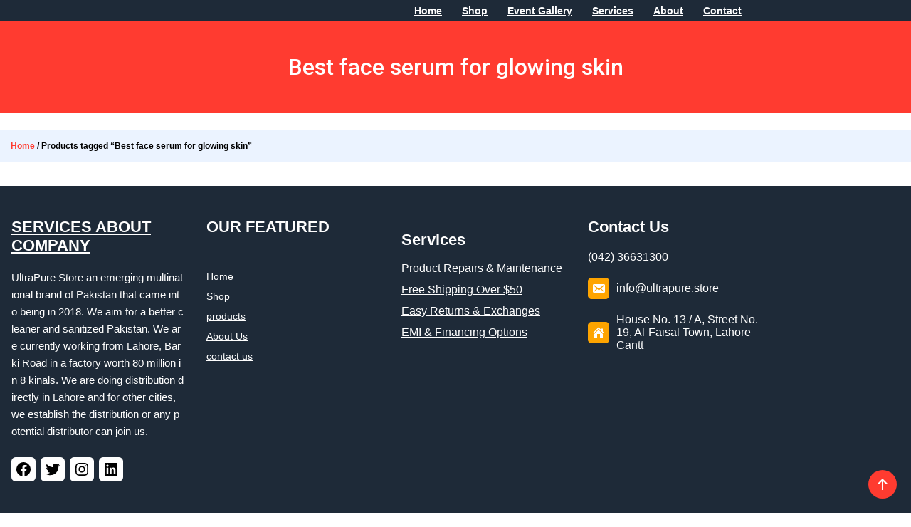

--- FILE ---
content_type: text/css
request_url: https://ultrapure.store/wp-content/plugins/automation-web-platform/assets/css/resources/remixicon.css?ver=4.6.0
body_size: 17491
content:
/*** Minified by jsDelivr using clean-css v5.3.3.* Original file: /npm/remixicon@4.6.0/fonts/remixicon.css** Do NOT use SRI with dynamically generated files! More information: https://www.jsdelivr.com/using-sri-with-dynamic-files*/
@font-face{
	font-family:remixicon;
	src:url('remixicon.eot?t=1734404658139');
	src:url('remixicon.eot?t=1734404658139#iefix') format('embedded-opentype'),url("remixicon.woff2?t=1734404658139") format("woff2"),url("remixicon.woff?t=1734404658139") format("woff"),url('remixicon.ttf?t=1734404658139') format('truetype'),url('remixicon.svg?t=1734404658139#remixicon') format('svg');
	font-display:swap
}
[class*=" ri-"],[class^=ri-]{
	font-family:remixicon!important;
	font-style:normal;
	-webkit-font-smoothing:antialiased;
	-moz-osx-font-smoothing:grayscale
}
.ri-lg{
	font-size:1.3333em;
	line-height:.75em;
	vertical-align:-.0667em
}
.ri-xl{
	font-size:1.5em;
	line-height:.6666em;
	vertical-align:-.075em
}
.ri-xxs{
	font-size:.5em
}
.ri-xs{
	font-size:.75em
}
.ri-sm{
	font-size:.875em
}
.ri-1x{
	font-size:1em
}
.ri-2x{
	font-size:2em
}
.ri-3x{
	font-size:3em
}
.ri-4x{
	font-size:4em
}
.ri-5x{
	font-size:5em
}
.ri-6x{
	font-size:6em
}
.ri-7x{
	font-size:7em
}
.ri-8x{
	font-size:8em
}
.ri-9x{
	font-size:9em
}
.ri-10x{
	font-size:10em
}
.ri-fw{
	text-align:center;
	width:1.25em
}
.ri-24-hours-fill:before{
	content:"\ea01"
}
.ri-24-hours-line:before{
	content:"\ea02"
}
.ri-4k-fill:before{
	content:"\ea03"
}
.ri-4k-line:before{
	content:"\ea04"
}
.ri-a-b:before{
	content:"\ea05"
}
.ri-account-box-fill:before{
	content:"\ea06"
}
.ri-account-box-line:before{
	content:"\ea07"
}
.ri-account-circle-fill:before{
	content:"\ea08"
}
.ri-account-circle-line:before{
	content:"\ea09"
}
.ri-account-pin-box-fill:before{
	content:"\ea0a"
}
.ri-account-pin-box-line:before{
	content:"\ea0b"
}
.ri-account-pin-circle-fill:before{
	content:"\ea0c"
}
.ri-account-pin-circle-line:before{
	content:"\ea0d"
}
.ri-add-box-fill:before{
	content:"\ea0e"
}
.ri-add-box-line:before{
	content:"\ea0f"
}
.ri-add-circle-fill:before{
	content:"\ea10"
}
.ri-add-circle-line:before{
	content:"\ea11"
}
.ri-add-fill:before{
	content:"\ea12"
}
.ri-add-line:before{
	content:"\ea13"
}
.ri-admin-fill:before{
	content:"\ea14"
}
.ri-admin-line:before{
	content:"\ea15"
}
.ri-advertisement-fill:before{
	content:"\ea16"
}
.ri-advertisement-line:before{
	content:"\ea17"
}
.ri-airplay-fill:before{
	content:"\ea18"
}
.ri-airplay-line:before{
	content:"\ea19"
}
.ri-alarm-fill:before{
	content:"\ea1a"
}
.ri-alarm-line:before{
	content:"\ea1b"
}
.ri-alarm-warning-fill:before{
	content:"\ea1c"
}
.ri-alarm-warning-line:before{
	content:"\ea1d"
}
.ri-album-fill:before{
	content:"\ea1e"
}
.ri-album-line:before{
	content:"\ea1f"
}
.ri-alert-fill:before{
	content:"\ea20"
}
.ri-alert-line:before{
	content:"\ea21"
}
.ri-aliens-fill:before{
	content:"\ea22"
}
.ri-aliens-line:before{
	content:"\ea23"
}
.ri-align-bottom:before{
	content:"\ea24"
}
.ri-align-center:before{
	content:"\ea25"
}
.ri-align-justify:before{
	content:"\ea26"
}
.ri-align-left:before{
	content:"\ea27"
}
.ri-align-right:before{
	content:"\ea28"
}
.ri-align-top:before{
	content:"\ea29"
}
.ri-align-vertically:before{
	content:"\ea2a"
}
.ri-alipay-fill:before{
	content:"\ea2b"
}
.ri-alipay-line:before{
	content:"\ea2c"
}
.ri-amazon-fill:before{
	content:"\ea2d"
}
.ri-amazon-line:before{
	content:"\ea2e"
}
.ri-anchor-fill:before{
	content:"\ea2f"
}
.ri-anchor-line:before{
	content:"\ea30"
}
.ri-ancient-gate-fill:before{
	content:"\ea31"
}
.ri-ancient-gate-line:before{
	content:"\ea32"
}
.ri-ancient-pavilion-fill:before{
	content:"\ea33"
}
.ri-ancient-pavilion-line:before{
	content:"\ea34"
}
.ri-android-fill:before{
	content:"\ea35"
}
.ri-android-line:before{
	content:"\ea36"
}
.ri-angularjs-fill:before{
	content:"\ea37"
}
.ri-angularjs-line:before{
	content:"\ea38"
}
.ri-anticlockwise-2-fill:before{
	content:"\ea39"
}
.ri-anticlockwise-2-line:before{
	content:"\ea3a"
}
.ri-anticlockwise-fill:before{
	content:"\ea3b"
}
.ri-anticlockwise-line:before{
	content:"\ea3c"
}
.ri-app-store-fill:before{
	content:"\ea3d"
}
.ri-app-store-line:before{
	content:"\ea3e"
}
.ri-apple-fill:before{
	content:"\ea3f"
}
.ri-apple-line:before{
	content:"\ea40"
}
.ri-apps-2-fill:before{
	content:"\ea41"
}
.ri-apps-2-line:before{
	content:"\ea42"
}
.ri-apps-fill:before{
	content:"\ea43"
}
.ri-apps-line:before{
	content:"\ea44"
}
.ri-archive-drawer-fill:before{
	content:"\ea45"
}
.ri-archive-drawer-line:before{
	content:"\ea46"
}
.ri-archive-fill:before{
	content:"\ea47"
}
.ri-archive-line:before{
	content:"\ea48"
}
.ri-arrow-down-circle-fill:before{
	content:"\ea49"
}
.ri-arrow-down-circle-line:before{
	content:"\ea4a"
}
.ri-arrow-down-fill:before{
	content:"\ea4b"
}
.ri-arrow-down-line:before{
	content:"\ea4c"
}
.ri-arrow-down-s-fill:before{
	content:"\ea4d"
}
.ri-arrow-down-s-line:before{
	content:"\ea4e"
}
.ri-arrow-drop-down-fill:before{
	content:"\ea4f"
}
.ri-arrow-drop-down-line:before{
	content:"\ea50"
}
.ri-arrow-drop-left-fill:before{
	content:"\ea51"
}
.ri-arrow-drop-left-line:before{
	content:"\ea52"
}
.ri-arrow-drop-right-fill:before{
	content:"\ea53"
}
.ri-arrow-drop-right-line:before{
	content:"\ea54"
}
.ri-arrow-drop-up-fill:before{
	content:"\ea55"
}
.ri-arrow-drop-up-line:before{
	content:"\ea56"
}
.ri-arrow-go-back-fill:before{
	content:"\ea57"
}
.ri-arrow-go-back-line:before{
	content:"\ea58"
}
.ri-arrow-go-forward-fill:before{
	content:"\ea59"
}
.ri-arrow-go-forward-line:before{
	content:"\ea5a"
}
.ri-arrow-left-circle-fill:before{
	content:"\ea5b"
}
.ri-arrow-left-circle-line:before{
	content:"\ea5c"
}
.ri-arrow-left-down-fill:before{
	content:"\ea5d"
}
.ri-arrow-left-down-line:before{
	content:"\ea5e"
}
.ri-arrow-left-fill:before{
	content:"\ea5f"
}
.ri-arrow-left-line:before{
	content:"\ea60"
}
.ri-arrow-left-right-fill:before{
	content:"\ea61"
}
.ri-arrow-left-right-line:before{
	content:"\ea62"
}
.ri-arrow-left-s-fill:before{
	content:"\ea63"
}
.ri-arrow-left-s-line:before{
	content:"\ea64"
}
.ri-arrow-left-up-fill:before{
	content:"\ea65"
}
.ri-arrow-left-up-line:before{
	content:"\ea66"
}
.ri-arrow-right-circle-fill:before{
	content:"\ea67"
}
.ri-arrow-right-circle-line:before{
	content:"\ea68"
}
.ri-arrow-right-down-fill:before{
	content:"\ea69"
}
.ri-arrow-right-down-line:before{
	content:"\ea6a"
}
.ri-arrow-right-fill:before{
	content:"\ea6b"
}
.ri-arrow-right-line:before{
	content:"\ea6c"
}
.ri-arrow-right-s-fill:before{
	content:"\ea6d"
}
.ri-arrow-right-s-line:before{
	content:"\ea6e"
}
.ri-arrow-right-up-fill:before{
	content:"\ea6f"
}
.ri-arrow-right-up-line:before{
	content:"\ea70"
}
.ri-arrow-up-circle-fill:before{
	content:"\ea71"
}
.ri-arrow-up-circle-line:before{
	content:"\ea72"
}
.ri-arrow-up-down-fill:before{
	content:"\ea73"
}
.ri-arrow-up-down-line:before{
	content:"\ea74"
}
.ri-arrow-up-fill:before{
	content:"\ea75"
}
.ri-arrow-up-line:before{
	content:"\ea76"
}
.ri-arrow-up-s-fill:before{
	content:"\ea77"
}
.ri-arrow-up-s-line:before{
	content:"\ea78"
}
.ri-artboard-2-fill:before{
	content:"\ea79"
}
.ri-artboard-2-line:before{
	content:"\ea7a"
}
.ri-artboard-fill:before{
	content:"\ea7b"
}
.ri-artboard-line:before{
	content:"\ea7c"
}
.ri-article-fill:before{
	content:"\ea7d"
}
.ri-article-line:before{
	content:"\ea7e"
}
.ri-aspect-ratio-fill:before{
	content:"\ea7f"
}
.ri-aspect-ratio-line:before{
	content:"\ea80"
}
.ri-asterisk:before{
	content:"\ea81"
}
.ri-at-fill:before{
	content:"\ea82"
}
.ri-at-line:before{
	content:"\ea83"
}
.ri-attachment-2:before{
	content:"\ea84"
}
.ri-attachment-fill:before{
	content:"\ea85"
}
.ri-attachment-line:before{
	content:"\ea86"
}
.ri-auction-fill:before{
	content:"\ea87"
}
.ri-auction-line:before{
	content:"\ea88"
}
.ri-award-fill:before{
	content:"\ea89"
}
.ri-award-line:before{
	content:"\ea8a"
}
.ri-baidu-fill:before{
	content:"\ea8b"
}
.ri-baidu-line:before{
	content:"\ea8c"
}
.ri-ball-pen-fill:before{
	content:"\ea8d"
}
.ri-ball-pen-line:before{
	content:"\ea8e"
}
.ri-bank-card-2-fill:before{
	content:"\ea8f"
}
.ri-bank-card-2-line:before{
	content:"\ea90"
}
.ri-bank-card-fill:before{
	content:"\ea91"
}
.ri-bank-card-line:before{
	content:"\ea92"
}
.ri-bank-fill:before{
	content:"\ea93"
}
.ri-bank-line:before{
	content:"\ea94"
}
.ri-bar-chart-2-fill:before{
	content:"\ea95"
}
.ri-bar-chart-2-line:before{
	content:"\ea96"
}
.ri-bar-chart-box-fill:before{
	content:"\ea97"
}
.ri-bar-chart-box-line:before{
	content:"\ea98"
}
.ri-bar-chart-fill:before{
	content:"\ea99"
}
.ri-bar-chart-grouped-fill:before{
	content:"\ea9a"
}
.ri-bar-chart-grouped-line:before{
	content:"\ea9b"
}
.ri-bar-chart-horizontal-fill:before{
	content:"\ea9c"
}
.ri-bar-chart-horizontal-line:before{
	content:"\ea9d"
}
.ri-bar-chart-line:before{
	content:"\ea9e"
}
.ri-barcode-box-fill:before{
	content:"\ea9f"
}
.ri-barcode-box-line:before{
	content:"\eaa0"
}
.ri-barcode-fill:before{
	content:"\eaa1"
}
.ri-barcode-line:before{
	content:"\eaa2"
}
.ri-barricade-fill:before{
	content:"\eaa3"
}
.ri-barricade-line:before{
	content:"\eaa4"
}
.ri-base-station-fill:before{
	content:"\eaa5"
}
.ri-base-station-line:before{
	content:"\eaa6"
}
.ri-basketball-fill:before{
	content:"\eaa7"
}
.ri-basketball-line:before{
	content:"\eaa8"
}
.ri-battery-2-charge-fill:before{
	content:"\eaa9"
}
.ri-battery-2-charge-line:before{
	content:"\eaaa"
}
.ri-battery-2-fill:before{
	content:"\eaab"
}
.ri-battery-2-line:before{
	content:"\eaac"
}
.ri-battery-charge-fill:before{
	content:"\eaad"
}
.ri-battery-charge-line:before{
	content:"\eaae"
}
.ri-battery-fill:before{
	content:"\eaaf"
}
.ri-battery-line:before{
	content:"\eab0"
}
.ri-battery-low-fill:before{
	content:"\eab1"
}
.ri-battery-low-line:before{
	content:"\eab2"
}
.ri-battery-saver-fill:before{
	content:"\eab3"
}
.ri-battery-saver-line:before{
	content:"\eab4"
}
.ri-battery-share-fill:before{
	content:"\eab5"
}
.ri-battery-share-line:before{
	content:"\eab6"
}
.ri-bear-smile-fill:before{
	content:"\eab7"
}
.ri-bear-smile-line:before{
	content:"\eab8"
}
.ri-behance-fill:before{
	content:"\eab9"
}
.ri-behance-line:before{
	content:"\eaba"
}
.ri-bell-fill:before{
	content:"\eabb"
}
.ri-bell-line:before{
	content:"\eabc"
}
.ri-bike-fill:before{
	content:"\eabd"
}
.ri-bike-line:before{
	content:"\eabe"
}
.ri-bilibili-fill:before{
	content:"\eabf"
}
.ri-bilibili-line:before{
	content:"\eac0"
}
.ri-bill-fill:before{
	content:"\eac1"
}
.ri-bill-line:before{
	content:"\eac2"
}
.ri-billiards-fill:before{
	content:"\eac3"
}
.ri-billiards-line:before{
	content:"\eac4"
}
.ri-bit-coin-fill:before{
	content:"\eac5"
}
.ri-bit-coin-line:before{
	content:"\eac6"
}
.ri-blaze-fill:before{
	content:"\eac7"
}
.ri-blaze-line:before{
	content:"\eac8"
}
.ri-bluetooth-connect-fill:before{
	content:"\eac9"
}
.ri-bluetooth-connect-line:before{
	content:"\eaca"
}
.ri-bluetooth-fill:before{
	content:"\eacb"
}
.ri-bluetooth-line:before{
	content:"\eacc"
}
.ri-blur-off-fill:before{
	content:"\eacd"
}
.ri-blur-off-line:before{
	content:"\eace"
}
.ri-body-scan-fill:before{
	content:"\eacf"
}
.ri-body-scan-line:before{
	content:"\ead0"
}
.ri-bold:before{
	content:"\ead1"
}
.ri-book-2-fill:before{
	content:"\ead2"
}
.ri-book-2-line:before{
	content:"\ead3"
}
.ri-book-3-fill:before{
	content:"\ead4"
}
.ri-book-3-line:before{
	content:"\ead5"
}
.ri-book-fill:before{
	content:"\ead6"
}
.ri-book-line:before{
	content:"\ead7"
}
.ri-book-marked-fill:before{
	content:"\ead8"
}
.ri-book-marked-line:before{
	content:"\ead9"
}
.ri-book-open-fill:before{
	content:"\eada"
}
.ri-book-open-line:before{
	content:"\eadb"
}
.ri-book-read-fill:before{
	content:"\eadc"
}
.ri-book-read-line:before{
	content:"\eadd"
}
.ri-booklet-fill:before{
	content:"\eade"
}
.ri-booklet-line:before{
	content:"\eadf"
}
.ri-bookmark-2-fill:before{
	content:"\eae0"
}
.ri-bookmark-2-line:before{
	content:"\eae1"
}
.ri-bookmark-3-fill:before{
	content:"\eae2"
}
.ri-bookmark-3-line:before{
	content:"\eae3"
}
.ri-bookmark-fill:before{
	content:"\eae4"
}
.ri-bookmark-line:before{
	content:"\eae5"
}
.ri-boxing-fill:before{
	content:"\eae6"
}
.ri-boxing-line:before{
	content:"\eae7"
}
.ri-braces-fill:before{
	content:"\eae8"
}
.ri-braces-line:before{
	content:"\eae9"
}
.ri-brackets-fill:before{
	content:"\eaea"
}
.ri-brackets-line:before{
	content:"\eaeb"
}
.ri-briefcase-2-fill:before{
	content:"\eaec"
}
.ri-briefcase-2-line:before{
	content:"\eaed"
}
.ri-briefcase-3-fill:before{
	content:"\eaee"
}
.ri-briefcase-3-line:before{
	content:"\eaef"
}
.ri-briefcase-4-fill:before{
	content:"\eaf0"
}
.ri-briefcase-4-line:before{
	content:"\eaf1"
}
.ri-briefcase-5-fill:before{
	content:"\eaf2"
}
.ri-briefcase-5-line:before{
	content:"\eaf3"
}
.ri-briefcase-fill:before{
	content:"\eaf4"
}
.ri-briefcase-line:before{
	content:"\eaf5"
}
.ri-bring-forward:before{
	content:"\eaf6"
}
.ri-bring-to-front:before{
	content:"\eaf7"
}
.ri-broadcast-fill:before{
	content:"\eaf8"
}
.ri-broadcast-line:before{
	content:"\eaf9"
}
.ri-brush-2-fill:before{
	content:"\eafa"
}
.ri-brush-2-line:before{
	content:"\eafb"
}
.ri-brush-3-fill:before{
	content:"\eafc"
}
.ri-brush-3-line:before{
	content:"\eafd"
}
.ri-brush-4-fill:before{
	content:"\eafe"
}
.ri-brush-4-line:before{
	content:"\eaff"
}
.ri-brush-fill:before{
	content:"\eb00"
}
.ri-brush-line:before{
	content:"\eb01"
}
.ri-bubble-chart-fill:before{
	content:"\eb02"
}
.ri-bubble-chart-line:before{
	content:"\eb03"
}
.ri-bug-2-fill:before{
	content:"\eb04"
}
.ri-bug-2-line:before{
	content:"\eb05"
}
.ri-bug-fill:before{
	content:"\eb06"
}
.ri-bug-line:before{
	content:"\eb07"
}
.ri-building-2-fill:before{
	content:"\eb08"
}
.ri-building-2-line:before{
	content:"\eb09"
}
.ri-building-3-fill:before{
	content:"\eb0a"
}
.ri-building-3-line:before{
	content:"\eb0b"
}
.ri-building-4-fill:before{
	content:"\eb0c"
}
.ri-building-4-line:before{
	content:"\eb0d"
}
.ri-building-fill:before{
	content:"\eb0e"
}
.ri-building-line:before{
	content:"\eb0f"
}
.ri-bus-2-fill:before{
	content:"\eb10"
}
.ri-bus-2-line:before{
	content:"\eb11"
}
.ri-bus-fill:before{
	content:"\eb12"
}
.ri-bus-line:before{
	content:"\eb13"
}
.ri-bus-wifi-fill:before{
	content:"\eb14"
}
.ri-bus-wifi-line:before{
	content:"\eb15"
}
.ri-cactus-fill:before{
	content:"\eb16"
}
.ri-cactus-line:before{
	content:"\eb17"
}
.ri-cake-2-fill:before{
	content:"\eb18"
}
.ri-cake-2-line:before{
	content:"\eb19"
}
.ri-cake-3-fill:before{
	content:"\eb1a"
}
.ri-cake-3-line:before{
	content:"\eb1b"
}
.ri-cake-fill:before{
	content:"\eb1c"
}
.ri-cake-line:before{
	content:"\eb1d"
}
.ri-calculator-fill:before{
	content:"\eb1e"
}
.ri-calculator-line:before{
	content:"\eb1f"
}
.ri-calendar-2-fill:before{
	content:"\eb20"
}
.ri-calendar-2-line:before{
	content:"\eb21"
}
.ri-calendar-check-fill:before{
	content:"\eb22"
}
.ri-calendar-check-line:before{
	content:"\eb23"
}
.ri-calendar-event-fill:before{
	content:"\eb24"
}
.ri-calendar-event-line:before{
	content:"\eb25"
}
.ri-calendar-fill:before{
	content:"\eb26"
}
.ri-calendar-line:before{
	content:"\eb27"
}
.ri-calendar-todo-fill:before{
	content:"\eb28"
}
.ri-calendar-todo-line:before{
	content:"\eb29"
}
.ri-camera-2-fill:before{
	content:"\eb2a"
}
.ri-camera-2-line:before{
	content:"\eb2b"
}
.ri-camera-3-fill:before{
	content:"\eb2c"
}
.ri-camera-3-line:before{
	content:"\eb2d"
}
.ri-camera-fill:before{
	content:"\eb2e"
}
.ri-camera-lens-fill:before{
	content:"\eb2f"
}
.ri-camera-lens-line:before{
	content:"\eb30"
}
.ri-camera-line:before{
	content:"\eb31"
}
.ri-camera-off-fill:before{
	content:"\eb32"
}
.ri-camera-off-line:before{
	content:"\eb33"
}
.ri-camera-switch-fill:before{
	content:"\eb34"
}
.ri-camera-switch-line:before{
	content:"\eb35"
}
.ri-capsule-fill:before{
	content:"\eb36"
}
.ri-capsule-line:before{
	content:"\eb37"
}
.ri-car-fill:before{
	content:"\eb38"
}
.ri-car-line:before{
	content:"\eb39"
}
.ri-car-washing-fill:before{
	content:"\eb3a"
}
.ri-car-washing-line:before{
	content:"\eb3b"
}
.ri-caravan-fill:before{
	content:"\eb3c"
}
.ri-caravan-line:before{
	content:"\eb3d"
}
.ri-cast-fill:before{
	content:"\eb3e"
}
.ri-cast-line:before{
	content:"\eb3f"
}
.ri-cellphone-fill:before{
	content:"\eb40"
}
.ri-cellphone-line:before{
	content:"\eb41"
}
.ri-celsius-fill:before{
	content:"\eb42"
}
.ri-celsius-line:before{
	content:"\eb43"
}
.ri-centos-fill:before{
	content:"\eb44"
}
.ri-centos-line:before{
	content:"\eb45"
}
.ri-character-recognition-fill:before{
	content:"\eb46"
}
.ri-character-recognition-line:before{
	content:"\eb47"
}
.ri-charging-pile-2-fill:before{
	content:"\eb48"
}
.ri-charging-pile-2-line:before{
	content:"\eb49"
}
.ri-charging-pile-fill:before{
	content:"\eb4a"
}
.ri-charging-pile-line:before{
	content:"\eb4b"
}
.ri-chat-1-fill:before{
	content:"\eb4c"
}
.ri-chat-1-line:before{
	content:"\eb4d"
}
.ri-chat-2-fill:before{
	content:"\eb4e"
}
.ri-chat-2-line:before{
	content:"\eb4f"
}
.ri-chat-3-fill:before{
	content:"\eb50"
}
.ri-chat-3-line:before{
	content:"\eb51"
}
.ri-chat-4-fill:before{
	content:"\eb52"
}
.ri-chat-4-line:before{
	content:"\eb53"
}
.ri-chat-check-fill:before{
	content:"\eb54"
}
.ri-chat-check-line:before{
	content:"\eb55"
}
.ri-chat-delete-fill:before{
	content:"\eb56"
}
.ri-chat-delete-line:before{
	content:"\eb57"
}
.ri-chat-download-fill:before{
	content:"\eb58"
}
.ri-chat-download-line:before{
	content:"\eb59"
}
.ri-chat-follow-up-fill:before{
	content:"\eb5a"
}
.ri-chat-follow-up-line:before{
	content:"\eb5b"
}
.ri-chat-forward-fill:before{
	content:"\eb5c"
}
.ri-chat-forward-line:before{
	content:"\eb5d"
}
.ri-chat-heart-fill:before{
	content:"\eb5e"
}
.ri-chat-heart-line:before{
	content:"\eb5f"
}
.ri-chat-history-fill:before{
	content:"\eb60"
}
.ri-chat-history-line:before{
	content:"\eb61"
}
.ri-chat-new-fill:before{
	content:"\eb62"
}
.ri-chat-new-line:before{
	content:"\eb63"
}
.ri-chat-off-fill:before{
	content:"\eb64"
}
.ri-chat-off-line:before{
	content:"\eb65"
}
.ri-chat-poll-fill:before{
	content:"\eb66"
}
.ri-chat-poll-line:before{
	content:"\eb67"
}
.ri-chat-private-fill:before{
	content:"\eb68"
}
.ri-chat-private-line:before{
	content:"\eb69"
}
.ri-chat-quote-fill:before{
	content:"\eb6a"
}
.ri-chat-quote-line:before{
	content:"\eb6b"
}
.ri-chat-settings-fill:before{
	content:"\eb6c"
}
.ri-chat-settings-line:before{
	content:"\eb6d"
}
.ri-chat-smile-2-fill:before{
	content:"\eb6e"
}
.ri-chat-smile-2-line:before{
	content:"\eb6f"
}
.ri-chat-smile-3-fill:before{
	content:"\eb70"
}
.ri-chat-smile-3-line:before{
	content:"\eb71"
}
.ri-chat-smile-fill:before{
	content:"\eb72"
}
.ri-chat-smile-line:before{
	content:"\eb73"
}
.ri-chat-upload-fill:before{
	content:"\eb74"
}
.ri-chat-upload-line:before{
	content:"\eb75"
}
.ri-chat-voice-fill:before{
	content:"\eb76"
}
.ri-chat-voice-line:before{
	content:"\eb77"
}
.ri-check-double-fill:before{
	content:"\eb78"
}
.ri-check-double-line:before{
	content:"\eb79"
}
.ri-check-fill:before{
	content:"\eb7a"
}
.ri-check-line:before{
	content:"\eb7b"
}
.ri-checkbox-blank-circle-fill:before{
	content:"\eb7c"
}
.ri-checkbox-blank-circle-line:before{
	content:"\eb7d"
}
.ri-checkbox-blank-fill:before{
	content:"\eb7e"
}
.ri-checkbox-blank-line:before{
	content:"\eb7f"
}
.ri-checkbox-circle-fill:before{
	content:"\eb80"
}
.ri-checkbox-circle-line:before{
	content:"\eb81"
}
.ri-checkbox-fill:before{
	content:"\eb82"
}
.ri-checkbox-indeterminate-fill:before{
	content:"\eb83"
}
.ri-checkbox-indeterminate-line:before{
	content:"\eb84"
}
.ri-checkbox-line:before{
	content:"\eb85"
}
.ri-checkbox-multiple-blank-fill:before{
	content:"\eb86"
}
.ri-checkbox-multiple-blank-line:before{
	content:"\eb87"
}
.ri-checkbox-multiple-fill:before{
	content:"\eb88"
}
.ri-checkbox-multiple-line:before{
	content:"\eb89"
}
.ri-china-railway-fill:before{
	content:"\eb8a"
}
.ri-china-railway-line:before{
	content:"\eb8b"
}
.ri-chrome-fill:before{
	content:"\eb8c"
}
.ri-chrome-line:before{
	content:"\eb8d"
}
.ri-clapperboard-fill:before{
	content:"\eb8e"
}
.ri-clapperboard-line:before{
	content:"\eb8f"
}
.ri-clipboard-fill:before{
	content:"\eb90"
}
.ri-clipboard-line:before{
	content:"\eb91"
}
.ri-clockwise-2-fill:before{
	content:"\eb92"
}
.ri-clockwise-2-line:before{
	content:"\eb93"
}
.ri-clockwise-fill:before{
	content:"\eb94"
}
.ri-clockwise-line:before{
	content:"\eb95"
}
.ri-close-circle-fill:before{
	content:"\eb96"
}
.ri-close-circle-line:before{
	content:"\eb97"
}
.ri-close-fill:before{
	content:"\eb98"
}
.ri-close-line:before{
	content:"\eb99"
}
.ri-closed-captioning-fill:before{
	content:"\eb9a"
}
.ri-closed-captioning-line:before{
	content:"\eb9b"
}
.ri-cloud-fill:before{
	content:"\eb9c"
}
.ri-cloud-line:before{
	content:"\eb9d"
}
.ri-cloud-off-fill:before{
	content:"\eb9e"
}
.ri-cloud-off-line:before{
	content:"\eb9f"
}
.ri-cloud-windy-fill:before{
	content:"\eba0"
}
.ri-cloud-windy-line:before{
	content:"\eba1"
}
.ri-cloudy-2-fill:before{
	content:"\eba2"
}
.ri-cloudy-2-line:before{
	content:"\eba3"
}
.ri-cloudy-fill:before{
	content:"\eba4"
}
.ri-cloudy-line:before{
	content:"\eba5"
}
.ri-code-box-fill:before{
	content:"\eba6"
}
.ri-code-box-line:before{
	content:"\eba7"
}
.ri-code-fill:before{
	content:"\eba8"
}
.ri-code-line:before{
	content:"\eba9"
}
.ri-code-s-fill:before{
	content:"\ebaa"
}
.ri-code-s-line:before{
	content:"\ebab"
}
.ri-code-s-slash-fill:before{
	content:"\ebac"
}
.ri-code-s-slash-line:before{
	content:"\ebad"
}
.ri-code-view:before{
	content:"\ebae"
}
.ri-codepen-fill:before{
	content:"\ebaf"
}
.ri-codepen-line:before{
	content:"\ebb0"
}
.ri-coin-fill:before{
	content:"\ebb1"
}
.ri-coin-line:before{
	content:"\ebb2"
}
.ri-coins-fill:before{
	content:"\ebb3"
}
.ri-coins-line:before{
	content:"\ebb4"
}
.ri-collage-fill:before{
	content:"\ebb5"
}
.ri-collage-line:before{
	content:"\ebb6"
}
.ri-command-fill:before{
	content:"\ebb7"
}
.ri-command-line:before{
	content:"\ebb8"
}
.ri-community-fill:before{
	content:"\ebb9"
}
.ri-community-line:before{
	content:"\ebba"
}
.ri-compass-2-fill:before{
	content:"\ebbb"
}
.ri-compass-2-line:before{
	content:"\ebbc"
}
.ri-compass-3-fill:before{
	content:"\ebbd"
}
.ri-compass-3-line:before{
	content:"\ebbe"
}
.ri-compass-4-fill:before{
	content:"\ebbf"
}
.ri-compass-4-line:before{
	content:"\ebc0"
}
.ri-compass-discover-fill:before{
	content:"\ebc1"
}
.ri-compass-discover-line:before{
	content:"\ebc2"
}
.ri-compass-fill:before{
	content:"\ebc3"
}
.ri-compass-line:before{
	content:"\ebc4"
}
.ri-compasses-2-fill:before{
	content:"\ebc5"
}
.ri-compasses-2-line:before{
	content:"\ebc6"
}
.ri-compasses-fill:before{
	content:"\ebc7"
}
.ri-compasses-line:before{
	content:"\ebc8"
}
.ri-computer-fill:before{
	content:"\ebc9"
}
.ri-computer-line:before{
	content:"\ebca"
}
.ri-contacts-book-2-fill:before{
	content:"\ebcb"
}
.ri-contacts-book-2-line:before{
	content:"\ebcc"
}
.ri-contacts-book-fill:before{
	content:"\ebcd"
}
.ri-contacts-book-line:before{
	content:"\ebce"
}
.ri-contacts-book-upload-fill:before{
	content:"\ebcf"
}
.ri-contacts-book-upload-line:before{
	content:"\ebd0"
}
.ri-contacts-fill:before{
	content:"\ebd1"
}
.ri-contacts-line:before{
	content:"\ebd2"
}
.ri-contrast-2-fill:before{
	content:"\ebd3"
}
.ri-contrast-2-line:before{
	content:"\ebd4"
}
.ri-contrast-drop-2-fill:before{
	content:"\ebd5"
}
.ri-contrast-drop-2-line:before{
	content:"\ebd6"
}
.ri-contrast-drop-fill:before{
	content:"\ebd7"
}
.ri-contrast-drop-line:before{
	content:"\ebd8"
}
.ri-contrast-fill:before{
	content:"\ebd9"
}
.ri-contrast-line:before{
	content:"\ebda"
}
.ri-copper-coin-fill:before{
	content:"\ebdb"
}
.ri-copper-coin-line:before{
	content:"\ebdc"
}
.ri-copper-diamond-fill:before{
	content:"\ebdd"
}
.ri-copper-diamond-line:before{
	content:"\ebde"
}
.ri-copyleft-fill:before{
	content:"\ebdf"
}
.ri-copyleft-line:before{
	content:"\ebe0"
}
.ri-copyright-fill:before{
	content:"\ebe1"
}
.ri-copyright-line:before{
	content:"\ebe2"
}
.ri-coreos-fill:before{
	content:"\ebe3"
}
.ri-coreos-line:before{
	content:"\ebe4"
}
.ri-coupon-2-fill:before{
	content:"\ebe5"
}
.ri-coupon-2-line:before{
	content:"\ebe6"
}
.ri-coupon-3-fill:before{
	content:"\ebe7"
}
.ri-coupon-3-line:before{
	content:"\ebe8"
}
.ri-coupon-4-fill:before{
	content:"\ebe9"
}
.ri-coupon-4-line:before{
	content:"\ebea"
}
.ri-coupon-5-fill:before{
	content:"\ebeb"
}
.ri-coupon-5-line:before{
	content:"\ebec"
}
.ri-coupon-fill:before{
	content:"\ebed"
}
.ri-coupon-line:before{
	content:"\ebee"
}
.ri-cpu-fill:before{
	content:"\ebef"
}
.ri-cpu-line:before{
	content:"\ebf0"
}
.ri-creative-commons-by-fill:before{
	content:"\ebf1"
}
.ri-creative-commons-by-line:before{
	content:"\ebf2"
}
.ri-creative-commons-fill:before{
	content:"\ebf3"
}
.ri-creative-commons-line:before{
	content:"\ebf4"
}
.ri-creative-commons-nc-fill:before{
	content:"\ebf5"
}
.ri-creative-commons-nc-line:before{
	content:"\ebf6"
}
.ri-creative-commons-nd-fill:before{
	content:"\ebf7"
}
.ri-creative-commons-nd-line:before{
	content:"\ebf8"
}
.ri-creative-commons-sa-fill:before{
	content:"\ebf9"
}
.ri-creative-commons-sa-line:before{
	content:"\ebfa"
}
.ri-creative-commons-zero-fill:before{
	content:"\ebfb"
}
.ri-creative-commons-zero-line:before{
	content:"\ebfc"
}
.ri-criminal-fill:before{
	content:"\ebfd"
}
.ri-criminal-line:before{
	content:"\ebfe"
}
.ri-crop-2-fill:before{
	content:"\ebff"
}
.ri-crop-2-line:before{
	content:"\ec00"
}
.ri-crop-fill:before{
	content:"\ec01"
}
.ri-crop-line:before{
	content:"\ec02"
}
.ri-css3-fill:before{
	content:"\ec03"
}
.ri-css3-line:before{
	content:"\ec04"
}
.ri-cup-fill:before{
	content:"\ec05"
}
.ri-cup-line:before{
	content:"\ec06"
}
.ri-currency-fill:before{
	content:"\ec07"
}
.ri-currency-line:before{
	content:"\ec08"
}
.ri-cursor-fill:before{
	content:"\ec09"
}
.ri-cursor-line:before{
	content:"\ec0a"
}
.ri-customer-service-2-fill:before{
	content:"\ec0b"
}
.ri-customer-service-2-line:before{
	content:"\ec0c"
}
.ri-customer-service-fill:before{
	content:"\ec0d"
}
.ri-customer-service-line:before{
	content:"\ec0e"
}
.ri-dashboard-2-fill:before{
	content:"\ec0f"
}
.ri-dashboard-2-line:before{
	content:"\ec10"
}
.ri-dashboard-3-fill:before{
	content:"\ec11"
}
.ri-dashboard-3-line:before{
	content:"\ec12"
}
.ri-dashboard-fill:before{
	content:"\ec13"
}
.ri-dashboard-line:before{
	content:"\ec14"
}
.ri-database-2-fill:before{
	content:"\ec15"
}
.ri-database-2-line:before{
	content:"\ec16"
}
.ri-database-fill:before{
	content:"\ec17"
}
.ri-database-line:before{
	content:"\ec18"
}
.ri-delete-back-2-fill:before{
	content:"\ec19"
}
.ri-delete-back-2-line:before{
	content:"\ec1a"
}
.ri-delete-back-fill:before{
	content:"\ec1b"
}
.ri-delete-back-line:before{
	content:"\ec1c"
}
.ri-delete-bin-2-fill:before{
	content:"\ec1d"
}
.ri-delete-bin-2-line:before{
	content:"\ec1e"
}
.ri-delete-bin-3-fill:before{
	content:"\ec1f"
}
.ri-delete-bin-3-line:before{
	content:"\ec20"
}
.ri-delete-bin-4-fill:before{
	content:"\ec21"
}
.ri-delete-bin-4-line:before{
	content:"\ec22"
}
.ri-delete-bin-5-fill:before{
	content:"\ec23"
}
.ri-delete-bin-5-line:before{
	content:"\ec24"
}
.ri-delete-bin-6-fill:before{
	content:"\ec25"
}
.ri-delete-bin-6-line:before{
	content:"\ec26"
}
.ri-delete-bin-7-fill:before{
	content:"\ec27"
}
.ri-delete-bin-7-line:before{
	content:"\ec28"
}
.ri-delete-bin-fill:before{
	content:"\ec29"
}
.ri-delete-bin-line:before{
	content:"\ec2a"
}
.ri-delete-column:before{
	content:"\ec2b"
}
.ri-delete-row:before{
	content:"\ec2c"
}
.ri-device-fill:before{
	content:"\ec2d"
}
.ri-device-line:before{
	content:"\ec2e"
}
.ri-device-recover-fill:before{
	content:"\ec2f"
}
.ri-device-recover-line:before{
	content:"\ec30"
}
.ri-dingding-fill:before{
	content:"\ec31"
}
.ri-dingding-line:before{
	content:"\ec32"
}
.ri-direction-fill:before{
	content:"\ec33"
}
.ri-direction-line:before{
	content:"\ec34"
}
.ri-disc-fill:before{
	content:"\ec35"
}
.ri-disc-line:before{
	content:"\ec36"
}
.ri-discord-fill:before{
	content:"\ec37"
}
.ri-discord-line:before{
	content:"\ec38"
}
.ri-discuss-fill:before{
	content:"\ec39"
}
.ri-discuss-line:before{
	content:"\ec3a"
}
.ri-dislike-fill:before{
	content:"\ec3b"
}
.ri-dislike-line:before{
	content:"\ec3c"
}
.ri-disqus-fill:before{
	content:"\ec3d"
}
.ri-disqus-line:before{
	content:"\ec3e"
}
.ri-divide-fill:before{
	content:"\ec3f"
}
.ri-divide-line:before{
	content:"\ec40"
}
.ri-donut-chart-fill:before{
	content:"\ec41"
}
.ri-donut-chart-line:before{
	content:"\ec42"
}
.ri-door-closed-fill:before{
	content:"\ec43"
}
.ri-door-closed-line:before{
	content:"\ec44"
}
.ri-door-fill:before{
	content:"\ec45"
}
.ri-door-line:before{
	content:"\ec46"
}
.ri-door-lock-box-fill:before{
	content:"\ec47"
}
.ri-door-lock-box-line:before{
	content:"\ec48"
}
.ri-door-lock-fill:before{
	content:"\ec49"
}
.ri-door-lock-line:before{
	content:"\ec4a"
}
.ri-door-open-fill:before{
	content:"\ec4b"
}
.ri-door-open-line:before{
	content:"\ec4c"
}
.ri-dossier-fill:before{
	content:"\ec4d"
}
.ri-dossier-line:before{
	content:"\ec4e"
}
.ri-douban-fill:before{
	content:"\ec4f"
}
.ri-douban-line:before{
	content:"\ec50"
}
.ri-double-quotes-l:before{
	content:"\ec51"
}
.ri-double-quotes-r:before{
	content:"\ec52"
}
.ri-download-2-fill:before{
	content:"\ec53"
}
.ri-download-2-line:before{
	content:"\ec54"
}
.ri-download-cloud-2-fill:before{
	content:"\ec55"
}
.ri-download-cloud-2-line:before{
	content:"\ec56"
}
.ri-download-cloud-fill:before{
	content:"\ec57"
}
.ri-download-cloud-line:before{
	content:"\ec58"
}
.ri-download-fill:before{
	content:"\ec59"
}
.ri-download-line:before{
	content:"\ec5a"
}
.ri-draft-fill:before{
	content:"\ec5b"
}
.ri-draft-line:before{
	content:"\ec5c"
}
.ri-drag-drop-fill:before{
	content:"\ec5d"
}
.ri-drag-drop-line:before{
	content:"\ec5e"
}
.ri-drag-move-2-fill:before{
	content:"\ec5f"
}
.ri-drag-move-2-line:before{
	content:"\ec60"
}
.ri-drag-move-fill:before{
	content:"\ec61"
}
.ri-drag-move-line:before{
	content:"\ec62"
}
.ri-dribbble-fill:before{
	content:"\ec63"
}
.ri-dribbble-line:before{
	content:"\ec64"
}
.ri-drive-fill:before{
	content:"\ec65"
}
.ri-drive-line:before{
	content:"\ec66"
}
.ri-drizzle-fill:before{
	content:"\ec67"
}
.ri-drizzle-line:before{
	content:"\ec68"
}
.ri-drop-fill:before{
	content:"\ec69"
}
.ri-drop-line:before{
	content:"\ec6a"
}
.ri-dropbox-fill:before{
	content:"\ec6b"
}
.ri-dropbox-line:before{
	content:"\ec6c"
}
.ri-dual-sim-1-fill:before{
	content:"\ec6d"
}
.ri-dual-sim-1-line:before{
	content:"\ec6e"
}
.ri-dual-sim-2-fill:before{
	content:"\ec6f"
}
.ri-dual-sim-2-line:before{
	content:"\ec70"
}
.ri-dv-fill:before{
	content:"\ec71"
}
.ri-dv-line:before{
	content:"\ec72"
}
.ri-dvd-fill:before{
	content:"\ec73"
}
.ri-dvd-line:before{
	content:"\ec74"
}
.ri-e-bike-2-fill:before{
	content:"\ec75"
}
.ri-e-bike-2-line:before{
	content:"\ec76"
}
.ri-e-bike-fill:before{
	content:"\ec77"
}
.ri-e-bike-line:before{
	content:"\ec78"
}
.ri-earth-fill:before{
	content:"\ec79"
}
.ri-earth-line:before{
	content:"\ec7a"
}
.ri-earthquake-fill:before{
	content:"\ec7b"
}
.ri-earthquake-line:before{
	content:"\ec7c"
}
.ri-edge-fill:before{
	content:"\ec7d"
}
.ri-edge-line:before{
	content:"\ec7e"
}
.ri-edit-2-fill:before{
	content:"\ec7f"
}
.ri-edit-2-line:before{
	content:"\ec80"
}
.ri-edit-box-fill:before{
	content:"\ec81"
}
.ri-edit-box-line:before{
	content:"\ec82"
}
.ri-edit-circle-fill:before{
	content:"\ec83"
}
.ri-edit-circle-line:before{
	content:"\ec84"
}
.ri-edit-fill:before{
	content:"\ec85"
}
.ri-edit-line:before{
	content:"\ec86"
}
.ri-eject-fill:before{
	content:"\ec87"
}
.ri-eject-line:before{
	content:"\ec88"
}
.ri-emotion-2-fill:before{
	content:"\ec89"
}
.ri-emotion-2-line:before{
	content:"\ec8a"
}
.ri-emotion-fill:before{
	content:"\ec8b"
}
.ri-emotion-happy-fill:before{
	content:"\ec8c"
}
.ri-emotion-happy-line:before{
	content:"\ec8d"
}
.ri-emotion-laugh-fill:before{
	content:"\ec8e"
}
.ri-emotion-laugh-line:before{
	content:"\ec8f"
}
.ri-emotion-line:before{
	content:"\ec90"
}
.ri-emotion-normal-fill:before{
	content:"\ec91"
}
.ri-emotion-normal-line:before{
	content:"\ec92"
}
.ri-emotion-sad-fill:before{
	content:"\ec93"
}
.ri-emotion-sad-line:before{
	content:"\ec94"
}
.ri-emotion-unhappy-fill:before{
	content:"\ec95"
}
.ri-emotion-unhappy-line:before{
	content:"\ec96"
}
.ri-empathize-fill:before{
	content:"\ec97"
}
.ri-empathize-line:before{
	content:"\ec98"
}
.ri-emphasis-cn:before{
	content:"\ec99"
}
.ri-emphasis:before{
	content:"\ec9a"
}
.ri-english-input:before{
	content:"\ec9b"
}
.ri-equalizer-fill:before{
	content:"\ec9c"
}
.ri-equalizer-line:before{
	content:"\ec9d"
}
.ri-eraser-fill:before{
	content:"\ec9e"
}
.ri-eraser-line:before{
	content:"\ec9f"
}
.ri-error-warning-fill:before{
	content:"\eca0"
}
.ri-error-warning-line:before{
	content:"\eca1"
}
.ri-evernote-fill:before{
	content:"\eca2"
}
.ri-evernote-line:before{
	content:"\eca3"
}
.ri-exchange-box-fill:before{
	content:"\eca4"
}
.ri-exchange-box-line:before{
	content:"\eca5"
}
.ri-exchange-cny-fill:before{
	content:"\eca6"
}
.ri-exchange-cny-line:before{
	content:"\eca7"
}
.ri-exchange-dollar-fill:before{
	content:"\eca8"
}
.ri-exchange-dollar-line:before{
	content:"\eca9"
}
.ri-exchange-fill:before{
	content:"\ecaa"
}
.ri-exchange-funds-fill:before{
	content:"\ecab"
}
.ri-exchange-funds-line:before{
	content:"\ecac"
}
.ri-exchange-line:before{
	content:"\ecad"
}
.ri-external-link-fill:before{
	content:"\ecae"
}
.ri-external-link-line:before{
	content:"\ecaf"
}
.ri-eye-2-fill:before{
	content:"\ecb0"
}
.ri-eye-2-line:before{
	content:"\ecb1"
}
.ri-eye-close-fill:before{
	content:"\ecb2"
}
.ri-eye-close-line:before{
	content:"\ecb3"
}
.ri-eye-fill:before{
	content:"\ecb4"
}
.ri-eye-line:before{
	content:"\ecb5"
}
.ri-eye-off-fill:before{
	content:"\ecb6"
}
.ri-eye-off-line:before{
	content:"\ecb7"
}
.ri-facebook-box-fill:before{
	content:"\ecb8"
}
.ri-facebook-box-line:before{
	content:"\ecb9"
}
.ri-facebook-circle-fill:before{
	content:"\ecba"
}
.ri-facebook-circle-line:before{
	content:"\ecbb"
}
.ri-facebook-fill:before{
	content:"\ecbc"
}
.ri-facebook-line:before{
	content:"\ecbd"
}
.ri-fahrenheit-fill:before{
	content:"\ecbe"
}
.ri-fahrenheit-line:before{
	content:"\ecbf"
}
.ri-feedback-fill:before{
	content:"\ecc0"
}
.ri-feedback-line:before{
	content:"\ecc1"
}
.ri-file-2-fill:before{
	content:"\ecc2"
}
.ri-file-2-line:before{
	content:"\ecc3"
}
.ri-file-3-fill:before{
	content:"\ecc4"
}
.ri-file-3-line:before{
	content:"\ecc5"
}
.ri-file-4-fill:before{
	content:"\ecc6"
}
.ri-file-4-line:before{
	content:"\ecc7"
}
.ri-file-add-fill:before{
	content:"\ecc8"
}
.ri-file-add-line:before{
	content:"\ecc9"
}
.ri-file-chart-2-fill:before{
	content:"\ecca"
}
.ri-file-chart-2-line:before{
	content:"\eccb"
}
.ri-file-chart-fill:before{
	content:"\eccc"
}
.ri-file-chart-line:before{
	content:"\eccd"
}
.ri-file-cloud-fill:before{
	content:"\ecce"
}
.ri-file-cloud-line:before{
	content:"\eccf"
}
.ri-file-code-fill:before{
	content:"\ecd0"
}
.ri-file-code-line:before{
	content:"\ecd1"
}
.ri-file-copy-2-fill:before{
	content:"\ecd2"
}
.ri-file-copy-2-line:before{
	content:"\ecd3"
}
.ri-file-copy-fill:before{
	content:"\ecd4"
}
.ri-file-copy-line:before{
	content:"\ecd5"
}
.ri-file-damage-fill:before{
	content:"\ecd6"
}
.ri-file-damage-line:before{
	content:"\ecd7"
}
.ri-file-download-fill:before{
	content:"\ecd8"
}
.ri-file-download-line:before{
	content:"\ecd9"
}
.ri-file-edit-fill:before{
	content:"\ecda"
}
.ri-file-edit-line:before{
	content:"\ecdb"
}
.ri-file-excel-2-fill:before{
	content:"\ecdc"
}
.ri-file-excel-2-line:before{
	content:"\ecdd"
}
.ri-file-excel-fill:before{
	content:"\ecde"
}
.ri-file-excel-line:before{
	content:"\ecdf"
}
.ri-file-fill:before{
	content:"\ece0"
}
.ri-file-forbid-fill:before{
	content:"\ece1"
}
.ri-file-forbid-line:before{
	content:"\ece2"
}
.ri-file-gif-fill:before{
	content:"\ece3"
}
.ri-file-gif-line:before{
	content:"\ece4"
}
.ri-file-history-fill:before{
	content:"\ece5"
}
.ri-file-history-line:before{
	content:"\ece6"
}
.ri-file-hwp-fill:before{
	content:"\ece7"
}
.ri-file-hwp-line:before{
	content:"\ece8"
}
.ri-file-info-fill:before{
	content:"\ece9"
}
.ri-file-info-line:before{
	content:"\ecea"
}
.ri-file-line:before{
	content:"\eceb"
}
.ri-file-list-2-fill:before{
	content:"\ecec"
}
.ri-file-list-2-line:before{
	content:"\eced"
}
.ri-file-list-3-fill:before{
	content:"\ecee"
}
.ri-file-list-3-line:before{
	content:"\ecef"
}
.ri-file-list-fill:before{
	content:"\ecf0"
}
.ri-file-list-line:before{
	content:"\ecf1"
}
.ri-file-lock-fill:before{
	content:"\ecf2"
}
.ri-file-lock-line:before{
	content:"\ecf3"
}
.ri-file-marked-fill:before{
	content:"\ecf4"
}
.ri-file-marked-line:before{
	content:"\ecf5"
}
.ri-file-music-fill:before{
	content:"\ecf6"
}
.ri-file-music-line:before{
	content:"\ecf7"
}
.ri-file-paper-2-fill:before{
	content:"\ecf8"
}
.ri-file-paper-2-line:before{
	content:"\ecf9"
}
.ri-file-paper-fill:before{
	content:"\ecfa"
}
.ri-file-paper-line:before{
	content:"\ecfb"
}
.ri-file-pdf-fill:before{
	content:"\ecfc"
}
.ri-file-pdf-line:before{
	content:"\ecfd"
}
.ri-file-ppt-2-fill:before{
	content:"\ecfe"
}
.ri-file-ppt-2-line:before{
	content:"\ecff"
}
.ri-file-ppt-fill:before{
	content:"\ed00"
}
.ri-file-ppt-line:before{
	content:"\ed01"
}
.ri-file-reduce-fill:before{
	content:"\ed02"
}
.ri-file-reduce-line:before{
	content:"\ed03"
}
.ri-file-search-fill:before{
	content:"\ed04"
}
.ri-file-search-line:before{
	content:"\ed05"
}
.ri-file-settings-fill:before{
	content:"\ed06"
}
.ri-file-settings-line:before{
	content:"\ed07"
}
.ri-file-shield-2-fill:before{
	content:"\ed08"
}
.ri-file-shield-2-line:before{
	content:"\ed09"
}
.ri-file-shield-fill:before{
	content:"\ed0a"
}
.ri-file-shield-line:before{
	content:"\ed0b"
}
.ri-file-shred-fill:before{
	content:"\ed0c"
}
.ri-file-shred-line:before{
	content:"\ed0d"
}
.ri-file-text-fill:before{
	content:"\ed0e"
}
.ri-file-text-line:before{
	content:"\ed0f"
}
.ri-file-transfer-fill:before{
	content:"\ed10"
}
.ri-file-transfer-line:before{
	content:"\ed11"
}
.ri-file-unknow-fill:before{
	content:"\ed12"
}
.ri-file-unknow-line:before{
	content:"\ed13"
}
.ri-file-upload-fill:before{
	content:"\ed14"
}
.ri-file-upload-line:before{
	content:"\ed15"
}
.ri-file-user-fill:before{
	content:"\ed16"
}
.ri-file-user-line:before{
	content:"\ed17"
}
.ri-file-warning-fill:before{
	content:"\ed18"
}
.ri-file-warning-line:before{
	content:"\ed19"
}
.ri-file-word-2-fill:before{
	content:"\ed1a"
}
.ri-file-word-2-line:before{
	content:"\ed1b"
}
.ri-file-word-fill:before{
	content:"\ed1c"
}
.ri-file-word-line:before{
	content:"\ed1d"
}
.ri-file-zip-fill:before{
	content:"\ed1e"
}
.ri-file-zip-line:before{
	content:"\ed1f"
}
.ri-film-fill:before{
	content:"\ed20"
}
.ri-film-line:before{
	content:"\ed21"
}
.ri-filter-2-fill:before{
	content:"\ed22"
}
.ri-filter-2-line:before{
	content:"\ed23"
}
.ri-filter-3-fill:before{
	content:"\ed24"
}
.ri-filter-3-line:before{
	content:"\ed25"
}
.ri-filter-fill:before{
	content:"\ed26"
}
.ri-filter-line:before{
	content:"\ed27"
}
.ri-filter-off-fill:before{
	content:"\ed28"
}
.ri-filter-off-line:before{
	content:"\ed29"
}
.ri-find-replace-fill:before{
	content:"\ed2a"
}
.ri-find-replace-line:before{
	content:"\ed2b"
}
.ri-finder-fill:before{
	content:"\ed2c"
}
.ri-finder-line:before{
	content:"\ed2d"
}
.ri-fingerprint-2-fill:before{
	content:"\ed2e"
}
.ri-fingerprint-2-line:before{
	content:"\ed2f"
}
.ri-fingerprint-fill:before{
	content:"\ed30"
}
.ri-fingerprint-line:before{
	content:"\ed31"
}
.ri-fire-fill:before{
	content:"\ed32"
}
.ri-fire-line:before{
	content:"\ed33"
}
.ri-firefox-fill:before{
	content:"\ed34"
}
.ri-firefox-line:before{
	content:"\ed35"
}
.ri-first-aid-kit-fill:before{
	content:"\ed36"
}
.ri-first-aid-kit-line:before{
	content:"\ed37"
}
.ri-flag-2-fill:before{
	content:"\ed38"
}
.ri-flag-2-line:before{
	content:"\ed39"
}
.ri-flag-fill:before{
	content:"\ed3a"
}
.ri-flag-line:before{
	content:"\ed3b"
}
.ri-flashlight-fill:before{
	content:"\ed3c"
}
.ri-flashlight-line:before{
	content:"\ed3d"
}
.ri-flask-fill:before{
	content:"\ed3e"
}
.ri-flask-line:before{
	content:"\ed3f"
}
.ri-flight-land-fill:before{
	content:"\ed40"
}
.ri-flight-land-line:before{
	content:"\ed41"
}
.ri-flight-takeoff-fill:before{
	content:"\ed42"
}
.ri-flight-takeoff-line:before{
	content:"\ed43"
}
.ri-flood-fill:before{
	content:"\ed44"
}
.ri-flood-line:before{
	content:"\ed45"
}
.ri-flow-chart:before{
	content:"\ed46"
}
.ri-flutter-fill:before{
	content:"\ed47"
}
.ri-flutter-line:before{
	content:"\ed48"
}
.ri-focus-2-fill:before{
	content:"\ed49"
}
.ri-focus-2-line:before{
	content:"\ed4a"
}
.ri-focus-3-fill:before{
	content:"\ed4b"
}
.ri-focus-3-line:before{
	content:"\ed4c"
}
.ri-focus-fill:before{
	content:"\ed4d"
}
.ri-focus-line:before{
	content:"\ed4e"
}
.ri-foggy-fill:before{
	content:"\ed4f"
}
.ri-foggy-line:before{
	content:"\ed50"
}
.ri-folder-2-fill:before{
	content:"\ed51"
}
.ri-folder-2-line:before{
	content:"\ed52"
}
.ri-folder-3-fill:before{
	content:"\ed53"
}
.ri-folder-3-line:before{
	content:"\ed54"
}
.ri-folder-4-fill:before{
	content:"\ed55"
}
.ri-folder-4-line:before{
	content:"\ed56"
}
.ri-folder-5-fill:before{
	content:"\ed57"
}
.ri-folder-5-line:before{
	content:"\ed58"
}
.ri-folder-add-fill:before{
	content:"\ed59"
}
.ri-folder-add-line:before{
	content:"\ed5a"
}
.ri-folder-chart-2-fill:before{
	content:"\ed5b"
}
.ri-folder-chart-2-line:before{
	content:"\ed5c"
}
.ri-folder-chart-fill:before{
	content:"\ed5d"
}
.ri-folder-chart-line:before{
	content:"\ed5e"
}
.ri-folder-download-fill:before{
	content:"\ed5f"
}
.ri-folder-download-line:before{
	content:"\ed60"
}
.ri-folder-fill:before{
	content:"\ed61"
}
.ri-folder-forbid-fill:before{
	content:"\ed62"
}
.ri-folder-forbid-line:before{
	content:"\ed63"
}
.ri-folder-history-fill:before{
	content:"\ed64"
}
.ri-folder-history-line:before{
	content:"\ed65"
}
.ri-folder-info-fill:before{
	content:"\ed66"
}
.ri-folder-info-line:before{
	content:"\ed67"
}
.ri-folder-keyhole-fill:before{
	content:"\ed68"
}
.ri-folder-keyhole-line:before{
	content:"\ed69"
}
.ri-folder-line:before{
	content:"\ed6a"
}
.ri-folder-lock-fill:before{
	content:"\ed6b"
}
.ri-folder-lock-line:before{
	content:"\ed6c"
}
.ri-folder-music-fill:before{
	content:"\ed6d"
}
.ri-folder-music-line:before{
	content:"\ed6e"
}
.ri-folder-open-fill:before{
	content:"\ed6f"
}
.ri-folder-open-line:before{
	content:"\ed70"
}
.ri-folder-received-fill:before{
	content:"\ed71"
}
.ri-folder-received-line:before{
	content:"\ed72"
}
.ri-folder-reduce-fill:before{
	content:"\ed73"
}
.ri-folder-reduce-line:before{
	content:"\ed74"
}
.ri-folder-settings-fill:before{
	content:"\ed75"
}
.ri-folder-settings-line:before{
	content:"\ed76"
}
.ri-folder-shared-fill:before{
	content:"\ed77"
}
.ri-folder-shared-line:before{
	content:"\ed78"
}
.ri-folder-shield-2-fill:before{
	content:"\ed79"
}
.ri-folder-shield-2-line:before{
	content:"\ed7a"
}
.ri-folder-shield-fill:before{
	content:"\ed7b"
}
.ri-folder-shield-line:before{
	content:"\ed7c"
}
.ri-folder-transfer-fill:before{
	content:"\ed7d"
}
.ri-folder-transfer-line:before{
	content:"\ed7e"
}
.ri-folder-unknow-fill:before{
	content:"\ed7f"
}
.ri-folder-unknow-line:before{
	content:"\ed80"
}
.ri-folder-upload-fill:before{
	content:"\ed81"
}
.ri-folder-upload-line:before{
	content:"\ed82"
}
.ri-folder-user-fill:before{
	content:"\ed83"
}
.ri-folder-user-line:before{
	content:"\ed84"
}
.ri-folder-warning-fill:before{
	content:"\ed85"
}
.ri-folder-warning-line:before{
	content:"\ed86"
}
.ri-folder-zip-fill:before{
	content:"\ed87"
}
.ri-folder-zip-line:before{
	content:"\ed88"
}
.ri-folders-fill:before{
	content:"\ed89"
}
.ri-folders-line:before{
	content:"\ed8a"
}
.ri-font-color:before{
	content:"\ed8b"
}
.ri-font-size-2:before{
	content:"\ed8c"
}
.ri-font-size:before{
	content:"\ed8d"
}
.ri-football-fill:before{
	content:"\ed8e"
}
.ri-football-line:before{
	content:"\ed8f"
}
.ri-footprint-fill:before{
	content:"\ed90"
}
.ri-footprint-line:before{
	content:"\ed91"
}
.ri-forbid-2-fill:before{
	content:"\ed92"
}
.ri-forbid-2-line:before{
	content:"\ed93"
}
.ri-forbid-fill:before{
	content:"\ed94"
}
.ri-forbid-line:before{
	content:"\ed95"
}
.ri-format-clear:before{
	content:"\ed96"
}
.ri-fridge-fill:before{
	content:"\ed97"
}
.ri-fridge-line:before{
	content:"\ed98"
}
.ri-fullscreen-exit-fill:before{
	content:"\ed99"
}
.ri-fullscreen-exit-line:before{
	content:"\ed9a"
}
.ri-fullscreen-fill:before{
	content:"\ed9b"
}
.ri-fullscreen-line:before{
	content:"\ed9c"
}
.ri-function-fill:before{
	content:"\ed9d"
}
.ri-function-line:before{
	content:"\ed9e"
}
.ri-functions:before{
	content:"\ed9f"
}
.ri-funds-box-fill:before{
	content:"\eda0"
}
.ri-funds-box-line:before{
	content:"\eda1"
}
.ri-funds-fill:before{
	content:"\eda2"
}
.ri-funds-line:before{
	content:"\eda3"
}
.ri-gallery-fill:before{
	content:"\eda4"
}
.ri-gallery-line:before{
	content:"\eda5"
}
.ri-gallery-upload-fill:before{
	content:"\eda6"
}
.ri-gallery-upload-line:before{
	content:"\eda7"
}
.ri-game-fill:before{
	content:"\eda8"
}
.ri-game-line:before{
	content:"\eda9"
}
.ri-gamepad-fill:before{
	content:"\edaa"
}
.ri-gamepad-line:before{
	content:"\edab"
}
.ri-gas-station-fill:before{
	content:"\edac"
}
.ri-gas-station-line:before{
	content:"\edad"
}
.ri-gatsby-fill:before{
	content:"\edae"
}
.ri-gatsby-line:before{
	content:"\edaf"
}
.ri-genderless-fill:before{
	content:"\edb0"
}
.ri-genderless-line:before{
	content:"\edb1"
}
.ri-ghost-2-fill:before{
	content:"\edb2"
}
.ri-ghost-2-line:before{
	content:"\edb3"
}
.ri-ghost-fill:before{
	content:"\edb4"
}
.ri-ghost-line:before{
	content:"\edb5"
}
.ri-ghost-smile-fill:before{
	content:"\edb6"
}
.ri-ghost-smile-line:before{
	content:"\edb7"
}
.ri-gift-2-fill:before{
	content:"\edb8"
}
.ri-gift-2-line:before{
	content:"\edb9"
}
.ri-gift-fill:before{
	content:"\edba"
}
.ri-gift-line:before{
	content:"\edbb"
}
.ri-git-branch-fill:before{
	content:"\edbc"
}
.ri-git-branch-line:before{
	content:"\edbd"
}
.ri-git-commit-fill:before{
	content:"\edbe"
}
.ri-git-commit-line:before{
	content:"\edbf"
}
.ri-git-merge-fill:before{
	content:"\edc0"
}
.ri-git-merge-line:before{
	content:"\edc1"
}
.ri-git-pull-request-fill:before{
	content:"\edc2"
}
.ri-git-pull-request-line:before{
	content:"\edc3"
}
.ri-git-repository-commits-fill:before{
	content:"\edc4"
}
.ri-git-repository-commits-line:before{
	content:"\edc5"
}
.ri-git-repository-fill:before{
	content:"\edc6"
}
.ri-git-repository-line:before{
	content:"\edc7"
}
.ri-git-repository-private-fill:before{
	content:"\edc8"
}
.ri-git-repository-private-line:before{
	content:"\edc9"
}
.ri-github-fill:before{
	content:"\edca"
}
.ri-github-line:before{
	content:"\edcb"
}
.ri-gitlab-fill:before{
	content:"\edcc"
}
.ri-gitlab-line:before{
	content:"\edcd"
}
.ri-global-fill:before{
	content:"\edce"
}
.ri-global-line:before{
	content:"\edcf"
}
.ri-globe-fill:before{
	content:"\edd0"
}
.ri-globe-line:before{
	content:"\edd1"
}
.ri-goblet-fill:before{
	content:"\edd2"
}
.ri-goblet-line:before{
	content:"\edd3"
}
.ri-google-fill:before{
	content:"\edd4"
}
.ri-google-line:before{
	content:"\edd5"
}
.ri-google-play-fill:before{
	content:"\edd6"
}
.ri-google-play-line:before{
	content:"\edd7"
}
.ri-government-fill:before{
	content:"\edd8"
}
.ri-government-line:before{
	content:"\edd9"
}
.ri-gps-fill:before{
	content:"\edda"
}
.ri-gps-line:before{
	content:"\eddb"
}
.ri-gradienter-fill:before{
	content:"\eddc"
}
.ri-gradienter-line:before{
	content:"\eddd"
}
.ri-grid-fill:before{
	content:"\edde"
}
.ri-grid-line:before{
	content:"\eddf"
}
.ri-group-2-fill:before{
	content:"\ede0"
}
.ri-group-2-line:before{
	content:"\ede1"
}
.ri-group-fill:before{
	content:"\ede2"
}
.ri-group-line:before{
	content:"\ede3"
}
.ri-guide-fill:before{
	content:"\ede4"
}
.ri-guide-line:before{
	content:"\ede5"
}
.ri-h-1:before{
	content:"\ede6"
}
.ri-h-2:before{
	content:"\ede7"
}
.ri-h-3:before{
	content:"\ede8"
}
.ri-h-4:before{
	content:"\ede9"
}
.ri-h-5:before{
	content:"\edea"
}
.ri-h-6:before{
	content:"\edeb"
}
.ri-hail-fill:before{
	content:"\edec"
}
.ri-hail-line:before{
	content:"\eded"
}
.ri-hammer-fill:before{
	content:"\edee"
}
.ri-hammer-line:before{
	content:"\edef"
}
.ri-hand-coin-fill:before{
	content:"\edf0"
}
.ri-hand-coin-line:before{
	content:"\edf1"
}
.ri-hand-heart-fill:before{
	content:"\edf2"
}
.ri-hand-heart-line:before{
	content:"\edf3"
}
.ri-hand-sanitizer-fill:before{
	content:"\edf4"
}
.ri-hand-sanitizer-line:before{
	content:"\edf5"
}
.ri-handbag-fill:before{
	content:"\edf6"
}
.ri-handbag-line:before{
	content:"\edf7"
}
.ri-hard-drive-2-fill:before{
	content:"\edf8"
}
.ri-hard-drive-2-line:before{
	content:"\edf9"
}
.ri-hard-drive-fill:before{
	content:"\edfa"
}
.ri-hard-drive-line:before{
	content:"\edfb"
}
.ri-hashtag:before{
	content:"\edfc"
}
.ri-haze-2-fill:before{
	content:"\edfd"
}
.ri-haze-2-line:before{
	content:"\edfe"
}
.ri-haze-fill:before{
	content:"\edff"
}
.ri-haze-line:before{
	content:"\ee00"
}
.ri-hd-fill:before{
	content:"\ee01"
}
.ri-hd-line:before{
	content:"\ee02"
}
.ri-heading:before{
	content:"\ee03"
}
.ri-headphone-fill:before{
	content:"\ee04"
}
.ri-headphone-line:before{
	content:"\ee05"
}
.ri-health-book-fill:before{
	content:"\ee06"
}
.ri-health-book-line:before{
	content:"\ee07"
}
.ri-heart-2-fill:before{
	content:"\ee08"
}
.ri-heart-2-line:before{
	content:"\ee09"
}
.ri-heart-3-fill:before{
	content:"\ee0a"
}
.ri-heart-3-line:before{
	content:"\ee0b"
}
.ri-heart-add-fill:before{
	content:"\ee0c"
}
.ri-heart-add-line:before{
	content:"\ee0d"
}
.ri-heart-fill:before{
	content:"\ee0e"
}
.ri-heart-line:before{
	content:"\ee0f"
}
.ri-heart-pulse-fill:before{
	content:"\ee10"
}
.ri-heart-pulse-line:before{
	content:"\ee11"
}
.ri-hearts-fill:before{
	content:"\ee12"
}
.ri-hearts-line:before{
	content:"\ee13"
}
.ri-heavy-showers-fill:before{
	content:"\ee14"
}
.ri-heavy-showers-line:before{
	content:"\ee15"
}
.ri-history-fill:before{
	content:"\ee16"
}
.ri-history-line:before{
	content:"\ee17"
}
.ri-home-2-fill:before{
	content:"\ee18"
}
.ri-home-2-line:before{
	content:"\ee19"
}
.ri-home-3-fill:before{
	content:"\ee1a"
}
.ri-home-3-line:before{
	content:"\ee1b"
}
.ri-home-4-fill:before{
	content:"\ee1c"
}
.ri-home-4-line:before{
	content:"\ee1d"
}
.ri-home-5-fill:before{
	content:"\ee1e"
}
.ri-home-5-line:before{
	content:"\ee1f"
}
.ri-home-6-fill:before{
	content:"\ee20"
}
.ri-home-6-line:before{
	content:"\ee21"
}
.ri-home-7-fill:before{
	content:"\ee22"
}
.ri-home-7-line:before{
	content:"\ee23"
}
.ri-home-8-fill:before{
	content:"\ee24"
}
.ri-home-8-line:before{
	content:"\ee25"
}
.ri-home-fill:before{
	content:"\ee26"
}
.ri-home-gear-fill:before{
	content:"\ee27"
}
.ri-home-gear-line:before{
	content:"\ee28"
}
.ri-home-heart-fill:before{
	content:"\ee29"
}
.ri-home-heart-line:before{
	content:"\ee2a"
}
.ri-home-line:before{
	content:"\ee2b"
}
.ri-home-smile-2-fill:before{
	content:"\ee2c"
}
.ri-home-smile-2-line:before{
	content:"\ee2d"
}
.ri-home-smile-fill:before{
	content:"\ee2e"
}
.ri-home-smile-line:before{
	content:"\ee2f"
}
.ri-home-wifi-fill:before{
	content:"\ee30"
}
.ri-home-wifi-line:before{
	content:"\ee31"
}
.ri-honor-of-kings-fill:before{
	content:"\ee32"
}
.ri-honor-of-kings-line:before{
	content:"\ee33"
}
.ri-honour-fill:before{
	content:"\ee34"
}
.ri-honour-line:before{
	content:"\ee35"
}
.ri-hospital-fill:before{
	content:"\ee36"
}
.ri-hospital-line:before{
	content:"\ee37"
}
.ri-hotel-bed-fill:before{
	content:"\ee38"
}
.ri-hotel-bed-line:before{
	content:"\ee39"
}
.ri-hotel-fill:before{
	content:"\ee3a"
}
.ri-hotel-line:before{
	content:"\ee3b"
}
.ri-hotspot-fill:before{
	content:"\ee3c"
}
.ri-hotspot-line:before{
	content:"\ee3d"
}
.ri-hq-fill:before{
	content:"\ee3e"
}
.ri-hq-line:before{
	content:"\ee3f"
}
.ri-html5-fill:before{
	content:"\ee40"
}
.ri-html5-line:before{
	content:"\ee41"
}
.ri-ie-fill:before{
	content:"\ee42"
}
.ri-ie-line:before{
	content:"\ee43"
}
.ri-image-2-fill:before{
	content:"\ee44"
}
.ri-image-2-line:before{
	content:"\ee45"
}
.ri-image-add-fill:before{
	content:"\ee46"
}
.ri-image-add-line:before{
	content:"\ee47"
}
.ri-image-edit-fill:before{
	content:"\ee48"
}
.ri-image-edit-line:before{
	content:"\ee49"
}
.ri-image-fill:before{
	content:"\ee4a"
}
.ri-image-line:before{
	content:"\ee4b"
}
.ri-inbox-archive-fill:before{
	content:"\ee4c"
}
.ri-inbox-archive-line:before{
	content:"\ee4d"
}
.ri-inbox-fill:before{
	content:"\ee4e"
}
.ri-inbox-line:before{
	content:"\ee4f"
}
.ri-inbox-unarchive-fill:before{
	content:"\ee50"
}
.ri-inbox-unarchive-line:before{
	content:"\ee51"
}
.ri-increase-decrease-fill:before{
	content:"\ee52"
}
.ri-increase-decrease-line:before{
	content:"\ee53"
}
.ri-indent-decrease:before{
	content:"\ee54"
}
.ri-indent-increase:before{
	content:"\ee55"
}
.ri-indeterminate-circle-fill:before{
	content:"\ee56"
}
.ri-indeterminate-circle-line:before{
	content:"\ee57"
}
.ri-information-fill:before{
	content:"\ee58"
}
.ri-information-line:before{
	content:"\ee59"
}
.ri-infrared-thermometer-fill:before{
	content:"\ee5a"
}
.ri-infrared-thermometer-line:before{
	content:"\ee5b"
}
.ri-ink-bottle-fill:before{
	content:"\ee5c"
}
.ri-ink-bottle-line:before{
	content:"\ee5d"
}
.ri-input-cursor-move:before{
	content:"\ee5e"
}
.ri-input-method-fill:before{
	content:"\ee5f"
}
.ri-input-method-line:before{
	content:"\ee60"
}
.ri-insert-column-left:before{
	content:"\ee61"
}
.ri-insert-column-right:before{
	content:"\ee62"
}
.ri-insert-row-bottom:before{
	content:"\ee63"
}
.ri-insert-row-top:before{
	content:"\ee64"
}
.ri-instagram-fill:before{
	content:"\ee65"
}
.ri-instagram-line:before{
	content:"\ee66"
}
.ri-install-fill:before{
	content:"\ee67"
}
.ri-install-line:before{
	content:"\ee68"
}
.ri-invision-fill:before{
	content:"\ee69"
}
.ri-invision-line:before{
	content:"\ee6a"
}
.ri-italic:before{
	content:"\ee6b"
}
.ri-kakao-talk-fill:before{
	content:"\ee6c"
}
.ri-kakao-talk-line:before{
	content:"\ee6d"
}
.ri-key-2-fill:before{
	content:"\ee6e"
}
.ri-key-2-line:before{
	content:"\ee6f"
}
.ri-key-fill:before{
	content:"\ee70"
}
.ri-key-line:before{
	content:"\ee71"
}
.ri-keyboard-box-fill:before{
	content:"\ee72"
}
.ri-keyboard-box-line:before{
	content:"\ee73"
}
.ri-keyboard-fill:before{
	content:"\ee74"
}
.ri-keyboard-line:before{
	content:"\ee75"
}
.ri-keynote-fill:before{
	content:"\ee76"
}
.ri-keynote-line:before{
	content:"\ee77"
}
.ri-knife-blood-fill:before{
	content:"\ee78"
}
.ri-knife-blood-line:before{
	content:"\ee79"
}
.ri-knife-fill:before{
	content:"\ee7a"
}
.ri-knife-line:before{
	content:"\ee7b"
}
.ri-landscape-fill:before{
	content:"\ee7c"
}
.ri-landscape-line:before{
	content:"\ee7d"
}
.ri-layout-2-fill:before{
	content:"\ee7e"
}
.ri-layout-2-line:before{
	content:"\ee7f"
}
.ri-layout-3-fill:before{
	content:"\ee80"
}
.ri-layout-3-line:before{
	content:"\ee81"
}
.ri-layout-4-fill:before{
	content:"\ee82"
}
.ri-layout-4-line:before{
	content:"\ee83"
}
.ri-layout-5-fill:before{
	content:"\ee84"
}
.ri-layout-5-line:before{
	content:"\ee85"
}
.ri-layout-6-fill:before{
	content:"\ee86"
}
.ri-layout-6-line:before{
	content:"\ee87"
}
.ri-layout-bottom-2-fill:before{
	content:"\ee88"
}
.ri-layout-bottom-2-line:before{
	content:"\ee89"
}
.ri-layout-bottom-fill:before{
	content:"\ee8a"
}
.ri-layout-bottom-line:before{
	content:"\ee8b"
}
.ri-layout-column-fill:before{
	content:"\ee8c"
}
.ri-layout-column-line:before{
	content:"\ee8d"
}
.ri-layout-fill:before{
	content:"\ee8e"
}
.ri-layout-grid-fill:before{
	content:"\ee8f"
}
.ri-layout-grid-line:before{
	content:"\ee90"
}
.ri-layout-left-2-fill:before{
	content:"\ee91"
}
.ri-layout-left-2-line:before{
	content:"\ee92"
}
.ri-layout-left-fill:before{
	content:"\ee93"
}
.ri-layout-left-line:before{
	content:"\ee94"
}
.ri-layout-line:before{
	content:"\ee95"
}
.ri-layout-masonry-fill:before{
	content:"\ee96"
}
.ri-layout-masonry-line:before{
	content:"\ee97"
}
.ri-layout-right-2-fill:before{
	content:"\ee98"
}
.ri-layout-right-2-line:before{
	content:"\ee99"
}
.ri-layout-right-fill:before{
	content:"\ee9a"
}
.ri-layout-right-line:before{
	content:"\ee9b"
}
.ri-layout-row-fill:before{
	content:"\ee9c"
}
.ri-layout-row-line:before{
	content:"\ee9d"
}
.ri-layout-top-2-fill:before{
	content:"\ee9e"
}
.ri-layout-top-2-line:before{
	content:"\ee9f"
}
.ri-layout-top-fill:before{
	content:"\eea0"
}
.ri-layout-top-line:before{
	content:"\eea1"
}
.ri-leaf-fill:before{
	content:"\eea2"
}
.ri-leaf-line:before{
	content:"\eea3"
}
.ri-lifebuoy-fill:before{
	content:"\eea4"
}
.ri-lifebuoy-line:before{
	content:"\eea5"
}
.ri-lightbulb-fill:before{
	content:"\eea6"
}
.ri-lightbulb-flash-fill:before{
	content:"\eea7"
}
.ri-lightbulb-flash-line:before{
	content:"\eea8"
}
.ri-lightbulb-line:before{
	content:"\eea9"
}
.ri-line-chart-fill:before{
	content:"\eeaa"
}
.ri-line-chart-line:before{
	content:"\eeab"
}
.ri-line-fill:before{
	content:"\eeac"
}
.ri-line-height:before{
	content:"\eead"
}
.ri-line-line:before{
	content:"\eeae"
}
.ri-link-m:before{
	content:"\eeaf"
}
.ri-link-unlink-m:before{
	content:"\eeb0"
}
.ri-link-unlink:before{
	content:"\eeb1"
}
.ri-link:before{
	content:"\eeb2"
}
.ri-linkedin-box-fill:before{
	content:"\eeb3"
}
.ri-linkedin-box-line:before{
	content:"\eeb4"
}
.ri-linkedin-fill:before{
	content:"\eeb5"
}
.ri-linkedin-line:before{
	content:"\eeb6"
}
.ri-links-fill:before{
	content:"\eeb7"
}
.ri-links-line:before{
	content:"\eeb8"
}
.ri-list-check-2:before{
	content:"\eeb9"
}
.ri-list-check:before{
	content:"\eeba"
}
.ri-list-ordered:before{
	content:"\eebb"
}
.ri-list-settings-fill:before{
	content:"\eebc"
}
.ri-list-settings-line:before{
	content:"\eebd"
}
.ri-list-unordered:before{
	content:"\eebe"
}
.ri-live-fill:before{
	content:"\eebf"
}
.ri-live-line:before{
	content:"\eec0"
}
.ri-loader-2-fill:before{
	content:"\eec1"
}
.ri-loader-2-line:before{
	content:"\eec2"
}
.ri-loader-3-fill:before{
	content:"\eec3"
}
.ri-loader-3-line:before{
	content:"\eec4"
}
.ri-loader-4-fill:before{
	content:"\eec5"
}
.ri-loader-4-line:before{
	content:"\eec6"
}
.ri-loader-5-fill:before{
	content:"\eec7"
}
.ri-loader-5-line:before{
	content:"\eec8"
}
.ri-loader-fill:before{
	content:"\eec9"
}
.ri-loader-line:before{
	content:"\eeca"
}
.ri-lock-2-fill:before{
	content:"\eecb"
}
.ri-lock-2-line:before{
	content:"\eecc"
}
.ri-lock-fill:before{
	content:"\eecd"
}
.ri-lock-line:before{
	content:"\eece"
}
.ri-lock-password-fill:before{
	content:"\eecf"
}
.ri-lock-password-line:before{
	content:"\eed0"
}
.ri-lock-unlock-fill:before{
	content:"\eed1"
}
.ri-lock-unlock-line:before{
	content:"\eed2"
}
.ri-login-box-fill:before{
	content:"\eed3"
}
.ri-login-box-line:before{
	content:"\eed4"
}
.ri-login-circle-fill:before{
	content:"\eed5"
}
.ri-login-circle-line:before{
	content:"\eed6"
}
.ri-logout-box-fill:before{
	content:"\eed7"
}
.ri-logout-box-line:before{
	content:"\eed8"
}
.ri-logout-box-r-fill:before{
	content:"\eed9"
}
.ri-logout-box-r-line:before{
	content:"\eeda"
}
.ri-logout-circle-fill:before{
	content:"\eedb"
}
.ri-logout-circle-line:before{
	content:"\eedc"
}
.ri-logout-circle-r-fill:before{
	content:"\eedd"
}
.ri-logout-circle-r-line:before{
	content:"\eede"
}
.ri-luggage-cart-fill:before{
	content:"\eedf"
}
.ri-luggage-cart-line:before{
	content:"\eee0"
}
.ri-luggage-deposit-fill:before{
	content:"\eee1"
}
.ri-luggage-deposit-line:before{
	content:"\eee2"
}
.ri-lungs-fill:before{
	content:"\eee3"
}
.ri-lungs-line:before{
	content:"\eee4"
}
.ri-mac-fill:before{
	content:"\eee5"
}
.ri-mac-line:before{
	content:"\eee6"
}
.ri-macbook-fill:before{
	content:"\eee7"
}
.ri-macbook-line:before{
	content:"\eee8"
}
.ri-magic-fill:before{
	content:"\eee9"
}
.ri-magic-line:before{
	content:"\eeea"
}
.ri-mail-add-fill:before{
	content:"\eeeb"
}
.ri-mail-add-line:before{
	content:"\eeec"
}
.ri-mail-check-fill:before{
	content:"\eeed"
}
.ri-mail-check-line:before{
	content:"\eeee"
}
.ri-mail-close-fill:before{
	content:"\eeef"
}
.ri-mail-close-line:before{
	content:"\eef0"
}
.ri-mail-download-fill:before{
	content:"\eef1"
}
.ri-mail-download-line:before{
	content:"\eef2"
}
.ri-mail-fill:before{
	content:"\eef3"
}
.ri-mail-forbid-fill:before{
	content:"\eef4"
}
.ri-mail-forbid-line:before{
	content:"\eef5"
}
.ri-mail-line:before{
	content:"\eef6"
}
.ri-mail-lock-fill:before{
	content:"\eef7"
}
.ri-mail-lock-line:before{
	content:"\eef8"
}
.ri-mail-open-fill:before{
	content:"\eef9"
}
.ri-mail-open-line:before{
	content:"\eefa"
}
.ri-mail-send-fill:before{
	content:"\eefb"
}
.ri-mail-send-line:before{
	content:"\eefc"
}
.ri-mail-settings-fill:before{
	content:"\eefd"
}
.ri-mail-settings-line:before{
	content:"\eefe"
}
.ri-mail-star-fill:before{
	content:"\eeff"
}
.ri-mail-star-line:before{
	content:"\ef00"
}
.ri-mail-unread-fill:before{
	content:"\ef01"
}
.ri-mail-unread-line:before{
	content:"\ef02"
}
.ri-mail-volume-fill:before{
	content:"\ef03"
}
.ri-mail-volume-line:before{
	content:"\ef04"
}
.ri-map-2-fill:before{
	content:"\ef05"
}
.ri-map-2-line:before{
	content:"\ef06"
}
.ri-map-fill:before{
	content:"\ef07"
}
.ri-map-line:before{
	content:"\ef08"
}
.ri-map-pin-2-fill:before{
	content:"\ef09"
}
.ri-map-pin-2-line:before{
	content:"\ef0a"
}
.ri-map-pin-3-fill:before{
	content:"\ef0b"
}
.ri-map-pin-3-line:before{
	content:"\ef0c"
}
.ri-map-pin-4-fill:before{
	content:"\ef0d"
}
.ri-map-pin-4-line:before{
	content:"\ef0e"
}
.ri-map-pin-5-fill:before{
	content:"\ef0f"
}
.ri-map-pin-5-line:before{
	content:"\ef10"
}
.ri-map-pin-add-fill:before{
	content:"\ef11"
}
.ri-map-pin-add-line:before{
	content:"\ef12"
}
.ri-map-pin-fill:before{
	content:"\ef13"
}
.ri-map-pin-line:before{
	content:"\ef14"
}
.ri-map-pin-range-fill:before{
	content:"\ef15"
}
.ri-map-pin-range-line:before{
	content:"\ef16"
}
.ri-map-pin-time-fill:before{
	content:"\ef17"
}
.ri-map-pin-time-line:before{
	content:"\ef18"
}
.ri-map-pin-user-fill:before{
	content:"\ef19"
}
.ri-map-pin-user-line:before{
	content:"\ef1a"
}
.ri-mark-pen-fill:before{
	content:"\ef1b"
}
.ri-mark-pen-line:before{
	content:"\ef1c"
}
.ri-markdown-fill:before{
	content:"\ef1d"
}
.ri-markdown-line:before{
	content:"\ef1e"
}
.ri-markup-fill:before{
	content:"\ef1f"
}
.ri-markup-line:before{
	content:"\ef20"
}
.ri-mastercard-fill:before{
	content:"\ef21"
}
.ri-mastercard-line:before{
	content:"\ef22"
}
.ri-mastodon-fill:before{
	content:"\ef23"
}
.ri-mastodon-line:before{
	content:"\ef24"
}
.ri-medal-2-fill:before{
	content:"\ef25"
}
.ri-medal-2-line:before{
	content:"\ef26"
}
.ri-medal-fill:before{
	content:"\ef27"
}
.ri-medal-line:before{
	content:"\ef28"
}
.ri-medicine-bottle-fill:before{
	content:"\ef29"
}
.ri-medicine-bottle-line:before{
	content:"\ef2a"
}
.ri-medium-fill:before{
	content:"\ef2b"
}
.ri-medium-line:before{
	content:"\ef2c"
}
.ri-men-fill:before{
	content:"\ef2d"
}
.ri-men-line:before{
	content:"\ef2e"
}
.ri-mental-health-fill:before{
	content:"\ef2f"
}
.ri-mental-health-line:before{
	content:"\ef30"
}
.ri-menu-2-fill:before{
	content:"\ef31"
}
.ri-menu-2-line:before{
	content:"\ef32"
}
.ri-menu-3-fill:before{
	content:"\ef33"
}
.ri-menu-3-line:before{
	content:"\ef34"
}
.ri-menu-4-fill:before{
	content:"\ef35"
}
.ri-menu-4-line:before{
	content:"\ef36"
}
.ri-menu-5-fill:before{
	content:"\ef37"
}
.ri-menu-5-line:before{
	content:"\ef38"
}
.ri-menu-add-fill:before{
	content:"\ef39"
}
.ri-menu-add-line:before{
	content:"\ef3a"
}
.ri-menu-fill:before{
	content:"\ef3b"
}
.ri-menu-fold-fill:before{
	content:"\ef3c"
}
.ri-menu-fold-line:before{
	content:"\ef3d"
}
.ri-menu-line:before{
	content:"\ef3e"
}
.ri-menu-unfold-fill:before{
	content:"\ef3f"
}
.ri-menu-unfold-line:before{
	content:"\ef40"
}
.ri-merge-cells-horizontal:before{
	content:"\ef41"
}
.ri-merge-cells-vertical:before{
	content:"\ef42"
}
.ri-message-2-fill:before{
	content:"\ef43"
}
.ri-message-2-line:before{
	content:"\ef44"
}
.ri-message-3-fill:before{
	content:"\ef45"
}
.ri-message-3-line:before{
	content:"\ef46"
}
.ri-message-fill:before{
	content:"\ef47"
}
.ri-message-line:before{
	content:"\ef48"
}
.ri-messenger-fill:before{
	content:"\ef49"
}
.ri-messenger-line:before{
	content:"\ef4a"
}
.ri-meteor-fill:before{
	content:"\ef4b"
}
.ri-meteor-line:before{
	content:"\ef4c"
}
.ri-mic-2-fill:before{
	content:"\ef4d"
}
.ri-mic-2-line:before{
	content:"\ef4e"
}
.ri-mic-fill:before{
	content:"\ef4f"
}
.ri-mic-line:before{
	content:"\ef50"
}
.ri-mic-off-fill:before{
	content:"\ef51"
}
.ri-mic-off-line:before{
	content:"\ef52"
}
.ri-mickey-fill:before{
	content:"\ef53"
}
.ri-mickey-line:before{
	content:"\ef54"
}
.ri-microscope-fill:before{
	content:"\ef55"
}
.ri-microscope-line:before{
	content:"\ef56"
}
.ri-microsoft-fill:before{
	content:"\ef57"
}
.ri-microsoft-line:before{
	content:"\ef58"
}
.ri-mind-map:before{
	content:"\ef59"
}
.ri-mini-program-fill:before{
	content:"\ef5a"
}
.ri-mini-program-line:before{
	content:"\ef5b"
}
.ri-mist-fill:before{
	content:"\ef5c"
}
.ri-mist-line:before{
	content:"\ef5d"
}
.ri-money-cny-box-fill:before{
	content:"\ef5e"
}
.ri-money-cny-box-line:before{
	content:"\ef5f"
}
.ri-money-cny-circle-fill:before{
	content:"\ef60"
}
.ri-money-cny-circle-line:before{
	content:"\ef61"
}
.ri-money-dollar-box-fill:before{
	content:"\ef62"
}
.ri-money-dollar-box-line:before{
	content:"\ef63"
}
.ri-money-dollar-circle-fill:before{
	content:"\ef64"
}
.ri-money-dollar-circle-line:before{
	content:"\ef65"
}
.ri-money-euro-box-fill:before{
	content:"\ef66"
}
.ri-money-euro-box-line:before{
	content:"\ef67"
}
.ri-money-euro-circle-fill:before{
	content:"\ef68"
}
.ri-money-euro-circle-line:before{
	content:"\ef69"
}
.ri-money-pound-box-fill:before{
	content:"\ef6a"
}
.ri-money-pound-box-line:before{
	content:"\ef6b"
}
.ri-money-pound-circle-fill:before{
	content:"\ef6c"
}
.ri-money-pound-circle-line:before{
	content:"\ef6d"
}
.ri-moon-clear-fill:before{
	content:"\ef6e"
}
.ri-moon-clear-line:before{
	content:"\ef6f"
}
.ri-moon-cloudy-fill:before{
	content:"\ef70"
}
.ri-moon-cloudy-line:before{
	content:"\ef71"
}
.ri-moon-fill:before{
	content:"\ef72"
}
.ri-moon-foggy-fill:before{
	content:"\ef73"
}
.ri-moon-foggy-line:before{
	content:"\ef74"
}
.ri-moon-line:before{
	content:"\ef75"
}
.ri-more-2-fill:before{
	content:"\ef76"
}
.ri-more-2-line:before{
	content:"\ef77"
}
.ri-more-fill:before{
	content:"\ef78"
}
.ri-more-line:before{
	content:"\ef79"
}
.ri-motorbike-fill:before{
	content:"\ef7a"
}
.ri-motorbike-line:before{
	content:"\ef7b"
}
.ri-mouse-fill:before{
	content:"\ef7c"
}
.ri-mouse-line:before{
	content:"\ef7d"
}
.ri-movie-2-fill:before{
	content:"\ef7e"
}
.ri-movie-2-line:before{
	content:"\ef7f"
}
.ri-movie-fill:before{
	content:"\ef80"
}
.ri-movie-line:before{
	content:"\ef81"
}
.ri-music-2-fill:before{
	content:"\ef82"
}
.ri-music-2-line:before{
	content:"\ef83"
}
.ri-music-fill:before{
	content:"\ef84"
}
.ri-music-line:before{
	content:"\ef85"
}
.ri-mv-fill:before{
	content:"\ef86"
}
.ri-mv-line:before{
	content:"\ef87"
}
.ri-navigation-fill:before{
	content:"\ef88"
}
.ri-navigation-line:before{
	content:"\ef89"
}
.ri-netease-cloud-music-fill:before{
	content:"\ef8a"
}
.ri-netease-cloud-music-line:before{
	content:"\ef8b"
}
.ri-netflix-fill:before{
	content:"\ef8c"
}
.ri-netflix-line:before{
	content:"\ef8d"
}
.ri-newspaper-fill:before{
	content:"\ef8e"
}
.ri-newspaper-line:before{
	content:"\ef8f"
}
.ri-node-tree:before{
	content:"\ef90"
}
.ri-notification-2-fill:before{
	content:"\ef91"
}
.ri-notification-2-line:before{
	content:"\ef92"
}
.ri-notification-3-fill:before{
	content:"\ef93"
}
.ri-notification-3-line:before{
	content:"\ef94"
}
.ri-notification-4-fill:before{
	content:"\ef95"
}
.ri-notification-4-line:before{
	content:"\ef96"
}
.ri-notification-badge-fill:before{
	content:"\ef97"
}
.ri-notification-badge-line:before{
	content:"\ef98"
}
.ri-notification-fill:before{
	content:"\ef99"
}
.ri-notification-line:before{
	content:"\ef9a"
}
.ri-notification-off-fill:before{
	content:"\ef9b"
}
.ri-notification-off-line:before{
	content:"\ef9c"
}
.ri-npmjs-fill:before{
	content:"\ef9d"
}
.ri-npmjs-line:before{
	content:"\ef9e"
}
.ri-number-0:before{
	content:"\ef9f"
}
.ri-number-1:before{
	content:"\efa0"
}
.ri-number-2:before{
	content:"\efa1"
}
.ri-number-3:before{
	content:"\efa2"
}
.ri-number-4:before{
	content:"\efa3"
}
.ri-number-5:before{
	content:"\efa4"
}
.ri-number-6:before{
	content:"\efa5"
}
.ri-number-7:before{
	content:"\efa6"
}
.ri-number-8:before{
	content:"\efa7"
}
.ri-number-9:before{
	content:"\efa8"
}
.ri-numbers-fill:before{
	content:"\efa9"
}
.ri-numbers-line:before{
	content:"\efaa"
}
.ri-nurse-fill:before{
	content:"\efab"
}
.ri-nurse-line:before{
	content:"\efac"
}
.ri-oil-fill:before{
	content:"\efad"
}
.ri-oil-line:before{
	content:"\efae"
}
.ri-omega:before{
	content:"\efaf"
}
.ri-open-arm-fill:before{
	content:"\efb0"
}
.ri-open-arm-line:before{
	content:"\efb1"
}
.ri-open-source-fill:before{
	content:"\efb2"
}
.ri-open-source-line:before{
	content:"\efb3"
}
.ri-opera-fill:before{
	content:"\efb4"
}
.ri-opera-line:before{
	content:"\efb5"
}
.ri-order-play-fill:before{
	content:"\efb6"
}
.ri-order-play-line:before{
	content:"\efb7"
}
.ri-organization-chart:before{
	content:"\efb8"
}
.ri-outlet-2-fill:before{
	content:"\efb9"
}
.ri-outlet-2-line:before{
	content:"\efba"
}
.ri-outlet-fill:before{
	content:"\efbb"
}
.ri-outlet-line:before{
	content:"\efbc"
}
.ri-page-separator:before{
	content:"\efbd"
}
.ri-pages-fill:before{
	content:"\efbe"
}
.ri-pages-line:before{
	content:"\efbf"
}
.ri-paint-brush-fill:before{
	content:"\efc0"
}
.ri-paint-brush-line:before{
	content:"\efc1"
}
.ri-paint-fill:before{
	content:"\efc2"
}
.ri-paint-line:before{
	content:"\efc3"
}
.ri-palette-fill:before{
	content:"\efc4"
}
.ri-palette-line:before{
	content:"\efc5"
}
.ri-pantone-fill:before{
	content:"\efc6"
}
.ri-pantone-line:before{
	content:"\efc7"
}
.ri-paragraph:before{
	content:"\efc8"
}
.ri-parent-fill:before{
	content:"\efc9"
}
.ri-parent-line:before{
	content:"\efca"
}
.ri-parentheses-fill:before{
	content:"\efcb"
}
.ri-parentheses-line:before{
	content:"\efcc"
}
.ri-parking-box-fill:before{
	content:"\efcd"
}
.ri-parking-box-line:before{
	content:"\efce"
}
.ri-parking-fill:before{
	content:"\efcf"
}
.ri-parking-line:before{
	content:"\efd0"
}
.ri-passport-fill:before{
	content:"\efd1"
}
.ri-passport-line:before{
	content:"\efd2"
}
.ri-patreon-fill:before{
	content:"\efd3"
}
.ri-patreon-line:before{
	content:"\efd4"
}
.ri-pause-circle-fill:before{
	content:"\efd5"
}
.ri-pause-circle-line:before{
	content:"\efd6"
}
.ri-pause-fill:before{
	content:"\efd7"
}
.ri-pause-line:before{
	content:"\efd8"
}
.ri-pause-mini-fill:before{
	content:"\efd9"
}
.ri-pause-mini-line:before{
	content:"\efda"
}
.ri-paypal-fill:before{
	content:"\efdb"
}
.ri-paypal-line:before{
	content:"\efdc"
}
.ri-pen-nib-fill:before{
	content:"\efdd"
}
.ri-pen-nib-line:before{
	content:"\efde"
}
.ri-pencil-fill:before{
	content:"\efdf"
}
.ri-pencil-line:before{
	content:"\efe0"
}
.ri-pencil-ruler-2-fill:before{
	content:"\efe1"
}
.ri-pencil-ruler-2-line:before{
	content:"\efe2"
}
.ri-pencil-ruler-fill:before{
	content:"\efe3"
}
.ri-pencil-ruler-line:before{
	content:"\efe4"
}
.ri-percent-fill:before{
	content:"\efe5"
}
.ri-percent-line:before{
	content:"\efe6"
}
.ri-phone-camera-fill:before{
	content:"\efe7"
}
.ri-phone-camera-line:before{
	content:"\efe8"
}
.ri-phone-fill:before{
	content:"\efe9"
}
.ri-phone-find-fill:before{
	content:"\efea"
}
.ri-phone-find-line:before{
	content:"\efeb"
}
.ri-phone-line:before{
	content:"\efec"
}
.ri-phone-lock-fill:before{
	content:"\efed"
}
.ri-phone-lock-line:before{
	content:"\efee"
}
.ri-picture-in-picture-2-fill:before{
	content:"\efef"
}
.ri-picture-in-picture-2-line:before{
	content:"\eff0"
}
.ri-picture-in-picture-exit-fill:before{
	content:"\eff1"
}
.ri-picture-in-picture-exit-line:before{
	content:"\eff2"
}
.ri-picture-in-picture-fill:before{
	content:"\eff3"
}
.ri-picture-in-picture-line:before{
	content:"\eff4"
}
.ri-pie-chart-2-fill:before{
	content:"\eff5"
}
.ri-pie-chart-2-line:before{
	content:"\eff6"
}
.ri-pie-chart-box-fill:before{
	content:"\eff7"
}
.ri-pie-chart-box-line:before{
	content:"\eff8"
}
.ri-pie-chart-fill:before{
	content:"\eff9"
}
.ri-pie-chart-line:before{
	content:"\effa"
}
.ri-pin-distance-fill:before{
	content:"\effb"
}
.ri-pin-distance-line:before{
	content:"\effc"
}
.ri-ping-pong-fill:before{
	content:"\effd"
}
.ri-ping-pong-line:before{
	content:"\effe"
}
.ri-pinterest-fill:before{
	content:"\efff"
}
.ri-pinterest-line:before{
	content:"\f000"
}
.ri-pinyin-input:before{
	content:"\f001"
}
.ri-pixelfed-fill:before{
	content:"\f002"
}
.ri-pixelfed-line:before{
	content:"\f003"
}
.ri-plane-fill:before{
	content:"\f004"
}
.ri-plane-line:before{
	content:"\f005"
}
.ri-plant-fill:before{
	content:"\f006"
}
.ri-plant-line:before{
	content:"\f007"
}
.ri-play-circle-fill:before{
	content:"\f008"
}
.ri-play-circle-line:before{
	content:"\f009"
}
.ri-play-fill:before{
	content:"\f00a"
}
.ri-play-line:before{
	content:"\f00b"
}
.ri-play-list-2-fill:before{
	content:"\f00c"
}
.ri-play-list-2-line:before{
	content:"\f00d"
}
.ri-play-list-add-fill:before{
	content:"\f00e"
}
.ri-play-list-add-line:before{
	content:"\f00f"
}
.ri-play-list-fill:before{
	content:"\f010"
}
.ri-play-list-line:before{
	content:"\f011"
}
.ri-play-mini-fill:before{
	content:"\f012"
}
.ri-play-mini-line:before{
	content:"\f013"
}
.ri-playstation-fill:before{
	content:"\f014"
}
.ri-playstation-line:before{
	content:"\f015"
}
.ri-plug-2-fill:before{
	content:"\f016"
}
.ri-plug-2-line:before{
	content:"\f017"
}
.ri-plug-fill:before{
	content:"\f018"
}
.ri-plug-line:before{
	content:"\f019"
}
.ri-polaroid-2-fill:before{
	content:"\f01a"
}
.ri-polaroid-2-line:before{
	content:"\f01b"
}
.ri-polaroid-fill:before{
	content:"\f01c"
}
.ri-polaroid-line:before{
	content:"\f01d"
}
.ri-police-car-fill:before{
	content:"\f01e"
}
.ri-police-car-line:before{
	content:"\f01f"
}
.ri-price-tag-2-fill:before{
	content:"\f020"
}
.ri-price-tag-2-line:before{
	content:"\f021"
}
.ri-price-tag-3-fill:before{
	content:"\f022"
}
.ri-price-tag-3-line:before{
	content:"\f023"
}
.ri-price-tag-fill:before{
	content:"\f024"
}
.ri-price-tag-line:before{
	content:"\f025"
}
.ri-printer-cloud-fill:before{
	content:"\f026"
}
.ri-printer-cloud-line:before{
	content:"\f027"
}
.ri-printer-fill:before{
	content:"\f028"
}
.ri-printer-line:before{
	content:"\f029"
}
.ri-product-hunt-fill:before{
	content:"\f02a"
}
.ri-product-hunt-line:before{
	content:"\f02b"
}
.ri-profile-fill:before{
	content:"\f02c"
}
.ri-profile-line:before{
	content:"\f02d"
}
.ri-projector-2-fill:before{
	content:"\f02e"
}
.ri-projector-2-line:before{
	content:"\f02f"
}
.ri-projector-fill:before{
	content:"\f030"
}
.ri-projector-line:before{
	content:"\f031"
}
.ri-psychotherapy-fill:before{
	content:"\f032"
}
.ri-psychotherapy-line:before{
	content:"\f033"
}
.ri-pulse-fill:before{
	content:"\f034"
}
.ri-pulse-line:before{
	content:"\f035"
}
.ri-pushpin-2-fill:before{
	content:"\f036"
}
.ri-pushpin-2-line:before{
	content:"\f037"
}
.ri-pushpin-fill:before{
	content:"\f038"
}
.ri-pushpin-line:before{
	content:"\f039"
}
.ri-qq-fill:before{
	content:"\f03a"
}
.ri-qq-line:before{
	content:"\f03b"
}
.ri-qr-code-fill:before{
	content:"\f03c"
}
.ri-qr-code-line:before{
	content:"\f03d"
}
.ri-qr-scan-2-fill:before{
	content:"\f03e"
}
.ri-qr-scan-2-line:before{
	content:"\f03f"
}
.ri-qr-scan-fill:before{
	content:"\f040"
}
.ri-qr-scan-line:before{
	content:"\f041"
}
.ri-question-answer-fill:before{
	content:"\f042"
}
.ri-question-answer-line:before{
	content:"\f043"
}
.ri-question-fill:before{
	content:"\f044"
}
.ri-question-line:before{
	content:"\f045"
}
.ri-question-mark:before{
	content:"\f046"
}
.ri-questionnaire-fill:before{
	content:"\f047"
}
.ri-questionnaire-line:before{
	content:"\f048"
}
.ri-quill-pen-fill:before{
	content:"\f049"
}
.ri-quill-pen-line:before{
	content:"\f04a"
}
.ri-radar-fill:before{
	content:"\f04b"
}
.ri-radar-line:before{
	content:"\f04c"
}
.ri-radio-2-fill:before{
	content:"\f04d"
}
.ri-radio-2-line:before{
	content:"\f04e"
}
.ri-radio-button-fill:before{
	content:"\f04f"
}
.ri-radio-button-line:before{
	content:"\f050"
}
.ri-radio-fill:before{
	content:"\f051"
}
.ri-radio-line:before{
	content:"\f052"
}
.ri-rainbow-fill:before{
	content:"\f053"
}
.ri-rainbow-line:before{
	content:"\f054"
}
.ri-rainy-fill:before{
	content:"\f055"
}
.ri-rainy-line:before{
	content:"\f056"
}
.ri-reactjs-fill:before{
	content:"\f057"
}
.ri-reactjs-line:before{
	content:"\f058"
}
.ri-record-circle-fill:before{
	content:"\f059"
}
.ri-record-circle-line:before{
	content:"\f05a"
}
.ri-record-mail-fill:before{
	content:"\f05b"
}
.ri-record-mail-line:before{
	content:"\f05c"
}
.ri-recycle-fill:before{
	content:"\f05d"
}
.ri-recycle-line:before{
	content:"\f05e"
}
.ri-red-packet-fill:before{
	content:"\f05f"
}
.ri-red-packet-line:before{
	content:"\f060"
}
.ri-reddit-fill:before{
	content:"\f061"
}
.ri-reddit-line:before{
	content:"\f062"
}
.ri-refresh-fill:before{
	content:"\f063"
}
.ri-refresh-line:before{
	content:"\f064"
}
.ri-refund-2-fill:before{
	content:"\f065"
}
.ri-refund-2-line:before{
	content:"\f066"
}
.ri-refund-fill:before{
	content:"\f067"
}
.ri-refund-line:before{
	content:"\f068"
}
.ri-registered-fill:before{
	content:"\f069"
}
.ri-registered-line:before{
	content:"\f06a"
}
.ri-remixicon-fill:before{
	content:"\f06b"
}
.ri-remixicon-line:before{
	content:"\f06c"
}
.ri-remote-control-2-fill:before{
	content:"\f06d"
}
.ri-remote-control-2-line:before{
	content:"\f06e"
}
.ri-remote-control-fill:before{
	content:"\f06f"
}
.ri-remote-control-line:before{
	content:"\f070"
}
.ri-repeat-2-fill:before{
	content:"\f071"
}
.ri-repeat-2-line:before{
	content:"\f072"
}
.ri-repeat-fill:before{
	content:"\f073"
}
.ri-repeat-line:before{
	content:"\f074"
}
.ri-repeat-one-fill:before{
	content:"\f075"
}
.ri-repeat-one-line:before{
	content:"\f076"
}
.ri-reply-all-fill:before{
	content:"\f077"
}
.ri-reply-all-line:before{
	content:"\f078"
}
.ri-reply-fill:before{
	content:"\f079"
}
.ri-reply-line:before{
	content:"\f07a"
}
.ri-reserved-fill:before{
	content:"\f07b"
}
.ri-reserved-line:before{
	content:"\f07c"
}
.ri-rest-time-fill:before{
	content:"\f07d"
}
.ri-rest-time-line:before{
	content:"\f07e"
}
.ri-restart-fill:before{
	content:"\f07f"
}
.ri-restart-line:before{
	content:"\f080"
}
.ri-restaurant-2-fill:before{
	content:"\f081"
}
.ri-restaurant-2-line:before{
	content:"\f082"
}
.ri-restaurant-fill:before{
	content:"\f083"
}
.ri-restaurant-line:before{
	content:"\f084"
}
.ri-rewind-fill:before{
	content:"\f085"
}
.ri-rewind-line:before{
	content:"\f086"
}
.ri-rewind-mini-fill:before{
	content:"\f087"
}
.ri-rewind-mini-line:before{
	content:"\f088"
}
.ri-rhythm-fill:before{
	content:"\f089"
}
.ri-rhythm-line:before{
	content:"\f08a"
}
.ri-riding-fill:before{
	content:"\f08b"
}
.ri-riding-line:before{
	content:"\f08c"
}
.ri-road-map-fill:before{
	content:"\f08d"
}
.ri-road-map-line:before{
	content:"\f08e"
}
.ri-roadster-fill:before{
	content:"\f08f"
}
.ri-roadster-line:before{
	content:"\f090"
}
.ri-robot-fill:before{
	content:"\f091"
}
.ri-robot-line:before{
	content:"\f092"
}
.ri-rocket-2-fill:before{
	content:"\f093"
}
.ri-rocket-2-line:before{
	content:"\f094"
}
.ri-rocket-fill:before{
	content:"\f095"
}
.ri-rocket-line:before{
	content:"\f096"
}
.ri-rotate-lock-fill:before{
	content:"\f097"
}
.ri-rotate-lock-line:before{
	content:"\f098"
}
.ri-rounded-corner:before{
	content:"\f099"
}
.ri-route-fill:before{
	content:"\f09a"
}
.ri-route-line:before{
	content:"\f09b"
}
.ri-router-fill:before{
	content:"\f09c"
}
.ri-router-line:before{
	content:"\f09d"
}
.ri-rss-fill:before{
	content:"\f09e"
}
.ri-rss-line:before{
	content:"\f09f"
}
.ri-ruler-2-fill:before{
	content:"\f0a0"
}
.ri-ruler-2-line:before{
	content:"\f0a1"
}
.ri-ruler-fill:before{
	content:"\f0a2"
}
.ri-ruler-line:before{
	content:"\f0a3"
}
.ri-run-fill:before{
	content:"\f0a4"
}
.ri-run-line:before{
	content:"\f0a5"
}
.ri-safari-fill:before{
	content:"\f0a6"
}
.ri-safari-line:before{
	content:"\f0a7"
}
.ri-safe-2-fill:before{
	content:"\f0a8"
}
.ri-safe-2-line:before{
	content:"\f0a9"
}
.ri-safe-fill:before{
	content:"\f0aa"
}
.ri-safe-line:before{
	content:"\f0ab"
}
.ri-sailboat-fill:before{
	content:"\f0ac"
}
.ri-sailboat-line:before{
	content:"\f0ad"
}
.ri-save-2-fill:before{
	content:"\f0ae"
}
.ri-save-2-line:before{
	content:"\f0af"
}
.ri-save-3-fill:before{
	content:"\f0b0"
}
.ri-save-3-line:before{
	content:"\f0b1"
}
.ri-save-fill:before{
	content:"\f0b2"
}
.ri-save-line:before{
	content:"\f0b3"
}
.ri-scales-2-fill:before{
	content:"\f0b4"
}
.ri-scales-2-line:before{
	content:"\f0b5"
}
.ri-scales-3-fill:before{
	content:"\f0b6"
}
.ri-scales-3-line:before{
	content:"\f0b7"
}
.ri-scales-fill:before{
	content:"\f0b8"
}
.ri-scales-line:before{
	content:"\f0b9"
}
.ri-scan-2-fill:before{
	content:"\f0ba"
}
.ri-scan-2-line:before{
	content:"\f0bb"
}
.ri-scan-fill:before{
	content:"\f0bc"
}
.ri-scan-line:before{
	content:"\f0bd"
}
.ri-scissors-2-fill:before{
	content:"\f0be"
}
.ri-scissors-2-line:before{
	content:"\f0bf"
}
.ri-scissors-cut-fill:before{
	content:"\f0c0"
}
.ri-scissors-cut-line:before{
	content:"\f0c1"
}
.ri-scissors-fill:before{
	content:"\f0c2"
}
.ri-scissors-line:before{
	content:"\f0c3"
}
.ri-screenshot-2-fill:before{
	content:"\f0c4"
}
.ri-screenshot-2-line:before{
	content:"\f0c5"
}
.ri-screenshot-fill:before{
	content:"\f0c6"
}
.ri-screenshot-line:before{
	content:"\f0c7"
}
.ri-sd-card-fill:before{
	content:"\f0c8"
}
.ri-sd-card-line:before{
	content:"\f0c9"
}
.ri-sd-card-mini-fill:before{
	content:"\f0ca"
}
.ri-sd-card-mini-line:before{
	content:"\f0cb"
}
.ri-search-2-fill:before{
	content:"\f0cc"
}
.ri-search-2-line:before{
	content:"\f0cd"
}
.ri-search-eye-fill:before{
	content:"\f0ce"
}
.ri-search-eye-line:before{
	content:"\f0cf"
}
.ri-search-fill:before{
	content:"\f0d0"
}
.ri-search-line:before{
	content:"\f0d1"
}
.ri-secure-payment-fill:before{
	content:"\f0d2"
}
.ri-secure-payment-line:before{
	content:"\f0d3"
}
.ri-seedling-fill:before{
	content:"\f0d4"
}
.ri-seedling-line:before{
	content:"\f0d5"
}
.ri-send-backward:before{
	content:"\f0d6"
}
.ri-send-plane-2-fill:before{
	content:"\f0d7"
}
.ri-send-plane-2-line:before{
	content:"\f0d8"
}
.ri-send-plane-fill:before{
	content:"\f0d9"
}
.ri-send-plane-line:before{
	content:"\f0da"
}
.ri-send-to-back:before{
	content:"\f0db"
}
.ri-sensor-fill:before{
	content:"\f0dc"
}
.ri-sensor-line:before{
	content:"\f0dd"
}
.ri-separator:before{
	content:"\f0de"
}
.ri-server-fill:before{
	content:"\f0df"
}
.ri-server-line:before{
	content:"\f0e0"
}
.ri-service-fill:before{
	content:"\f0e1"
}
.ri-service-line:before{
	content:"\f0e2"
}
.ri-settings-2-fill:before{
	content:"\f0e3"
}
.ri-settings-2-line:before{
	content:"\f0e4"
}
.ri-settings-3-fill:before{
	content:"\f0e5"
}
.ri-settings-3-line:before{
	content:"\f0e6"
}
.ri-settings-4-fill:before{
	content:"\f0e7"
}
.ri-settings-4-line:before{
	content:"\f0e8"
}
.ri-settings-5-fill:before{
	content:"\f0e9"
}
.ri-settings-5-line:before{
	content:"\f0ea"
}
.ri-settings-6-fill:before{
	content:"\f0eb"
}
.ri-settings-6-line:before{
	content:"\f0ec"
}
.ri-settings-fill:before{
	content:"\f0ed"
}
.ri-settings-line:before{
	content:"\f0ee"
}
.ri-shape-2-fill:before{
	content:"\f0ef"
}
.ri-shape-2-line:before{
	content:"\f0f0"
}
.ri-shape-fill:before{
	content:"\f0f1"
}
.ri-shape-line:before{
	content:"\f0f2"
}
.ri-share-box-fill:before{
	content:"\f0f3"
}
.ri-share-box-line:before{
	content:"\f0f4"
}
.ri-share-circle-fill:before{
	content:"\f0f5"
}
.ri-share-circle-line:before{
	content:"\f0f6"
}
.ri-share-fill:before{
	content:"\f0f7"
}
.ri-share-forward-2-fill:before{
	content:"\f0f8"
}
.ri-share-forward-2-line:before{
	content:"\f0f9"
}
.ri-share-forward-box-fill:before{
	content:"\f0fa"
}
.ri-share-forward-box-line:before{
	content:"\f0fb"
}
.ri-share-forward-fill:before{
	content:"\f0fc"
}
.ri-share-forward-line:before{
	content:"\f0fd"
}
.ri-share-line:before{
	content:"\f0fe"
}
.ri-shield-check-fill:before{
	content:"\f0ff"
}
.ri-shield-check-line:before{
	content:"\f100"
}
.ri-shield-cross-fill:before{
	content:"\f101"
}
.ri-shield-cross-line:before{
	content:"\f102"
}
.ri-shield-fill:before{
	content:"\f103"
}
.ri-shield-flash-fill:before{
	content:"\f104"
}
.ri-shield-flash-line:before{
	content:"\f105"
}
.ri-shield-keyhole-fill:before{
	content:"\f106"
}
.ri-shield-keyhole-line:before{
	content:"\f107"
}
.ri-shield-line:before{
	content:"\f108"
}
.ri-shield-star-fill:before{
	content:"\f109"
}
.ri-shield-star-line:before{
	content:"\f10a"
}
.ri-shield-user-fill:before{
	content:"\f10b"
}
.ri-shield-user-line:before{
	content:"\f10c"
}
.ri-ship-2-fill:before{
	content:"\f10d"
}
.ri-ship-2-line:before{
	content:"\f10e"
}
.ri-ship-fill:before{
	content:"\f10f"
}
.ri-ship-line:before{
	content:"\f110"
}
.ri-shirt-fill:before{
	content:"\f111"
}
.ri-shirt-line:before{
	content:"\f112"
}
.ri-shopping-bag-2-fill:before{
	content:"\f113"
}
.ri-shopping-bag-2-line:before{
	content:"\f114"
}
.ri-shopping-bag-3-fill:before{
	content:"\f115"
}
.ri-shopping-bag-3-line:before{
	content:"\f116"
}
.ri-shopping-bag-fill:before{
	content:"\f117"
}
.ri-shopping-bag-line:before{
	content:"\f118"
}
.ri-shopping-basket-2-fill:before{
	content:"\f119"
}
.ri-shopping-basket-2-line:before{
	content:"\f11a"
}
.ri-shopping-basket-fill:before{
	content:"\f11b"
}
.ri-shopping-basket-line:before{
	content:"\f11c"
}
.ri-shopping-cart-2-fill:before{
	content:"\f11d"
}
.ri-shopping-cart-2-line:before{
	content:"\f11e"
}
.ri-shopping-cart-fill:before{
	content:"\f11f"
}
.ri-shopping-cart-line:before{
	content:"\f120"
}
.ri-showers-fill:before{
	content:"\f121"
}
.ri-showers-line:before{
	content:"\f122"
}
.ri-shuffle-fill:before{
	content:"\f123"
}
.ri-shuffle-line:before{
	content:"\f124"
}
.ri-shut-down-fill:before{
	content:"\f125"
}
.ri-shut-down-line:before{
	content:"\f126"
}
.ri-side-bar-fill:before{
	content:"\f127"
}
.ri-side-bar-line:before{
	content:"\f128"
}
.ri-signal-tower-fill:before{
	content:"\f129"
}
.ri-signal-tower-line:before{
	content:"\f12a"
}
.ri-signal-wifi-1-fill:before{
	content:"\f12b"
}
.ri-signal-wifi-1-line:before{
	content:"\f12c"
}
.ri-signal-wifi-2-fill:before{
	content:"\f12d"
}
.ri-signal-wifi-2-line:before{
	content:"\f12e"
}
.ri-signal-wifi-3-fill:before{
	content:"\f12f"
}
.ri-signal-wifi-3-line:before{
	content:"\f130"
}
.ri-signal-wifi-error-fill:before{
	content:"\f131"
}
.ri-signal-wifi-error-line:before{
	content:"\f132"
}
.ri-signal-wifi-fill:before{
	content:"\f133"
}
.ri-signal-wifi-line:before{
	content:"\f134"
}
.ri-signal-wifi-off-fill:before{
	content:"\f135"
}
.ri-signal-wifi-off-line:before{
	content:"\f136"
}
.ri-sim-card-2-fill:before{
	content:"\f137"
}
.ri-sim-card-2-line:before{
	content:"\f138"
}
.ri-sim-card-fill:before{
	content:"\f139"
}
.ri-sim-card-line:before{
	content:"\f13a"
}
.ri-single-quotes-l:before{
	content:"\f13b"
}
.ri-single-quotes-r:before{
	content:"\f13c"
}
.ri-sip-fill:before{
	content:"\f13d"
}
.ri-sip-line:before{
	content:"\f13e"
}
.ri-skip-back-fill:before{
	content:"\f13f"
}
.ri-skip-back-line:before{
	content:"\f140"
}
.ri-skip-back-mini-fill:before{
	content:"\f141"
}
.ri-skip-back-mini-line:before{
	content:"\f142"
}
.ri-skip-forward-fill:before{
	content:"\f143"
}
.ri-skip-forward-line:before{
	content:"\f144"
}
.ri-skip-forward-mini-fill:before{
	content:"\f145"
}
.ri-skip-forward-mini-line:before{
	content:"\f146"
}
.ri-skull-2-fill:before{
	content:"\f147"
}
.ri-skull-2-line:before{
	content:"\f148"
}
.ri-skull-fill:before{
	content:"\f149"
}
.ri-skull-line:before{
	content:"\f14a"
}
.ri-skype-fill:before{
	content:"\f14b"
}
.ri-skype-line:before{
	content:"\f14c"
}
.ri-slack-fill:before{
	content:"\f14d"
}
.ri-slack-line:before{
	content:"\f14e"
}
.ri-slice-fill:before{
	content:"\f14f"
}
.ri-slice-line:before{
	content:"\f150"
}
.ri-slideshow-2-fill:before{
	content:"\f151"
}
.ri-slideshow-2-line:before{
	content:"\f152"
}
.ri-slideshow-3-fill:before{
	content:"\f153"
}
.ri-slideshow-3-line:before{
	content:"\f154"
}
.ri-slideshow-4-fill:before{
	content:"\f155"
}
.ri-slideshow-4-line:before{
	content:"\f156"
}
.ri-slideshow-fill:before{
	content:"\f157"
}
.ri-slideshow-line:before{
	content:"\f158"
}
.ri-smartphone-fill:before{
	content:"\f159"
}
.ri-smartphone-line:before{
	content:"\f15a"
}
.ri-snapchat-fill:before{
	content:"\f15b"
}
.ri-snapchat-line:before{
	content:"\f15c"
}
.ri-snowy-fill:before{
	content:"\f15d"
}
.ri-snowy-line:before{
	content:"\f15e"
}
.ri-sort-asc:before{
	content:"\f15f"
}
.ri-sort-desc:before{
	content:"\f160"
}
.ri-sound-module-fill:before{
	content:"\f161"
}
.ri-sound-module-line:before{
	content:"\f162"
}
.ri-soundcloud-fill:before{
	content:"\f163"
}
.ri-soundcloud-line:before{
	content:"\f164"
}
.ri-space-ship-fill:before{
	content:"\f165"
}
.ri-space-ship-line:before{
	content:"\f166"
}
.ri-space:before{
	content:"\f167"
}
.ri-spam-2-fill:before{
	content:"\f168"
}
.ri-spam-2-line:before{
	content:"\f169"
}
.ri-spam-3-fill:before{
	content:"\f16a"
}
.ri-spam-3-line:before{
	content:"\f16b"
}
.ri-spam-fill:before{
	content:"\f16c"
}
.ri-spam-line:before{
	content:"\f16d"
}
.ri-speaker-2-fill:before{
	content:"\f16e"
}
.ri-speaker-2-line:before{
	content:"\f16f"
}
.ri-speaker-3-fill:before{
	content:"\f170"
}
.ri-speaker-3-line:before{
	content:"\f171"
}
.ri-speaker-fill:before{
	content:"\f172"
}
.ri-speaker-line:before{
	content:"\f173"
}
.ri-spectrum-fill:before{
	content:"\f174"
}
.ri-spectrum-line:before{
	content:"\f175"
}
.ri-speed-fill:before{
	content:"\f176"
}
.ri-speed-line:before{
	content:"\f177"
}
.ri-speed-mini-fill:before{
	content:"\f178"
}
.ri-speed-mini-line:before{
	content:"\f179"
}
.ri-split-cells-horizontal:before{
	content:"\f17a"
}
.ri-split-cells-vertical:before{
	content:"\f17b"
}
.ri-spotify-fill:before{
	content:"\f17c"
}
.ri-spotify-line:before{
	content:"\f17d"
}
.ri-spy-fill:before{
	content:"\f17e"
}
.ri-spy-line:before{
	content:"\f17f"
}
.ri-stack-fill:before{
	content:"\f180"
}
.ri-stack-line:before{
	content:"\f181"
}
.ri-stack-overflow-fill:before{
	content:"\f182"
}
.ri-stack-overflow-line:before{
	content:"\f183"
}
.ri-stackshare-fill:before{
	content:"\f184"
}
.ri-stackshare-line:before{
	content:"\f185"
}
.ri-star-fill:before{
	content:"\f186"
}
.ri-star-half-fill:before{
	content:"\f187"
}
.ri-star-half-line:before{
	content:"\f188"
}
.ri-star-half-s-fill:before{
	content:"\f189"
}
.ri-star-half-s-line:before{
	content:"\f18a"
}
.ri-star-line:before{
	content:"\f18b"
}
.ri-star-s-fill:before{
	content:"\f18c"
}
.ri-star-s-line:before{
	content:"\f18d"
}
.ri-star-smile-fill:before{
	content:"\f18e"
}
.ri-star-smile-line:before{
	content:"\f18f"
}
.ri-steam-fill:before{
	content:"\f190"
}
.ri-steam-line:before{
	content:"\f191"
}
.ri-steering-2-fill:before{
	content:"\f192"
}
.ri-steering-2-line:before{
	content:"\f193"
}
.ri-steering-fill:before{
	content:"\f194"
}
.ri-steering-line:before{
	content:"\f195"
}
.ri-stethoscope-fill:before{
	content:"\f196"
}
.ri-stethoscope-line:before{
	content:"\f197"
}
.ri-sticky-note-2-fill:before{
	content:"\f198"
}
.ri-sticky-note-2-line:before{
	content:"\f199"
}
.ri-sticky-note-fill:before{
	content:"\f19a"
}
.ri-sticky-note-line:before{
	content:"\f19b"
}
.ri-stock-fill:before{
	content:"\f19c"
}
.ri-stock-line:before{
	content:"\f19d"
}
.ri-stop-circle-fill:before{
	content:"\f19e"
}
.ri-stop-circle-line:before{
	content:"\f19f"
}
.ri-stop-fill:before{
	content:"\f1a0"
}
.ri-stop-line:before{
	content:"\f1a1"
}
.ri-stop-mini-fill:before{
	content:"\f1a2"
}
.ri-stop-mini-line:before{
	content:"\f1a3"
}
.ri-store-2-fill:before{
	content:"\f1a4"
}
.ri-store-2-line:before{
	content:"\f1a5"
}
.ri-store-3-fill:before{
	content:"\f1a6"
}
.ri-store-3-line:before{
	content:"\f1a7"
}
.ri-store-fill:before{
	content:"\f1a8"
}
.ri-store-line:before{
	content:"\f1a9"
}
.ri-strikethrough-2:before{
	content:"\f1aa"
}
.ri-strikethrough:before{
	content:"\f1ab"
}
.ri-subscript-2:before{
	content:"\f1ac"
}
.ri-subscript:before{
	content:"\f1ad"
}
.ri-subtract-fill:before{
	content:"\f1ae"
}
.ri-subtract-line:before{
	content:"\f1af"
}
.ri-subway-fill:before{
	content:"\f1b0"
}
.ri-subway-line:before{
	content:"\f1b1"
}
.ri-subway-wifi-fill:before{
	content:"\f1b2"
}
.ri-subway-wifi-line:before{
	content:"\f1b3"
}
.ri-suitcase-2-fill:before{
	content:"\f1b4"
}
.ri-suitcase-2-line:before{
	content:"\f1b5"
}
.ri-suitcase-3-fill:before{
	content:"\f1b6"
}
.ri-suitcase-3-line:before{
	content:"\f1b7"
}
.ri-suitcase-fill:before{
	content:"\f1b8"
}
.ri-suitcase-line:before{
	content:"\f1b9"
}
.ri-sun-cloudy-fill:before{
	content:"\f1ba"
}
.ri-sun-cloudy-line:before{
	content:"\f1bb"
}
.ri-sun-fill:before{
	content:"\f1bc"
}
.ri-sun-foggy-fill:before{
	content:"\f1bd"
}
.ri-sun-foggy-line:before{
	content:"\f1be"
}
.ri-sun-line:before{
	content:"\f1bf"
}
.ri-superscript-2:before{
	content:"\f1c0"
}
.ri-superscript:before{
	content:"\f1c1"
}
.ri-surgical-mask-fill:before{
	content:"\f1c2"
}
.ri-surgical-mask-line:before{
	content:"\f1c3"
}
.ri-surround-sound-fill:before{
	content:"\f1c4"
}
.ri-surround-sound-line:before{
	content:"\f1c5"
}
.ri-survey-fill:before{
	content:"\f1c6"
}
.ri-survey-line:before{
	content:"\f1c7"
}
.ri-swap-box-fill:before{
	content:"\f1c8"
}
.ri-swap-box-line:before{
	content:"\f1c9"
}
.ri-swap-fill:before{
	content:"\f1ca"
}
.ri-swap-line:before{
	content:"\f1cb"
}
.ri-switch-fill:before{
	content:"\f1cc"
}
.ri-switch-line:before{
	content:"\f1cd"
}
.ri-sword-fill:before{
	content:"\f1ce"
}
.ri-sword-line:before{
	content:"\f1cf"
}
.ri-syringe-fill:before{
	content:"\f1d0"
}
.ri-syringe-line:before{
	content:"\f1d1"
}
.ri-t-box-fill:before{
	content:"\f1d2"
}
.ri-t-box-line:before{
	content:"\f1d3"
}
.ri-t-shirt-2-fill:before{
	content:"\f1d4"
}
.ri-t-shirt-2-line:before{
	content:"\f1d5"
}
.ri-t-shirt-air-fill:before{
	content:"\f1d6"
}
.ri-t-shirt-air-line:before{
	content:"\f1d7"
}
.ri-t-shirt-fill:before{
	content:"\f1d8"
}
.ri-t-shirt-line:before{
	content:"\f1d9"
}
.ri-table-2:before{
	content:"\f1da"
}
.ri-table-alt-fill:before{
	content:"\f1db"
}
.ri-table-alt-line:before{
	content:"\f1dc"
}
.ri-table-fill:before{
	content:"\f1dd"
}
.ri-table-line:before{
	content:"\f1de"
}
.ri-tablet-fill:before{
	content:"\f1df"
}
.ri-tablet-line:before{
	content:"\f1e0"
}
.ri-takeaway-fill:before{
	content:"\f1e1"
}
.ri-takeaway-line:before{
	content:"\f1e2"
}
.ri-taobao-fill:before{
	content:"\f1e3"
}
.ri-taobao-line:before{
	content:"\f1e4"
}
.ri-tape-fill:before{
	content:"\f1e5"
}
.ri-tape-line:before{
	content:"\f1e6"
}
.ri-task-fill:before{
	content:"\f1e7"
}
.ri-task-line:before{
	content:"\f1e8"
}
.ri-taxi-fill:before{
	content:"\f1e9"
}
.ri-taxi-line:before{
	content:"\f1ea"
}
.ri-taxi-wifi-fill:before{
	content:"\f1eb"
}
.ri-taxi-wifi-line:before{
	content:"\f1ec"
}
.ri-team-fill:before{
	content:"\f1ed"
}
.ri-team-line:before{
	content:"\f1ee"
}
.ri-telegram-fill:before{
	content:"\f1ef"
}
.ri-telegram-line:before{
	content:"\f1f0"
}
.ri-temp-cold-fill:before{
	content:"\f1f1"
}
.ri-temp-cold-line:before{
	content:"\f1f2"
}
.ri-temp-hot-fill:before{
	content:"\f1f3"
}
.ri-temp-hot-line:before{
	content:"\f1f4"
}
.ri-terminal-box-fill:before{
	content:"\f1f5"
}
.ri-terminal-box-line:before{
	content:"\f1f6"
}
.ri-terminal-fill:before{
	content:"\f1f7"
}
.ri-terminal-line:before{
	content:"\f1f8"
}
.ri-terminal-window-fill:before{
	content:"\f1f9"
}
.ri-terminal-window-line:before{
	content:"\f1fa"
}
.ri-test-tube-fill:before{
	content:"\f1fb"
}
.ri-test-tube-line:before{
	content:"\f1fc"
}
.ri-text-direction-l:before{
	content:"\f1fd"
}
.ri-text-direction-r:before{
	content:"\f1fe"
}
.ri-text-spacing:before{
	content:"\f1ff"
}
.ri-text-wrap:before{
	content:"\f200"
}
.ri-text:before{
	content:"\f201"
}
.ri-thermometer-fill:before{
	content:"\f202"
}
.ri-thermometer-line:before{
	content:"\f203"
}
.ri-thumb-down-fill:before{
	content:"\f204"
}
.ri-thumb-down-line:before{
	content:"\f205"
}
.ri-thumb-up-fill:before{
	content:"\f206"
}
.ri-thumb-up-line:before{
	content:"\f207"
}
.ri-thunderstorms-fill:before{
	content:"\f208"
}
.ri-thunderstorms-line:before{
	content:"\f209"
}
.ri-ticket-2-fill:before{
	content:"\f20a"
}
.ri-ticket-2-line:before{
	content:"\f20b"
}
.ri-ticket-fill:before{
	content:"\f20c"
}
.ri-ticket-line:before{
	content:"\f20d"
}
.ri-time-fill:before{
	content:"\f20e"
}
.ri-time-line:before{
	content:"\f20f"
}
.ri-timer-2-fill:before{
	content:"\f210"
}
.ri-timer-2-line:before{
	content:"\f211"
}
.ri-timer-fill:before{
	content:"\f212"
}
.ri-timer-flash-fill:before{
	content:"\f213"
}
.ri-timer-flash-line:before{
	content:"\f214"
}
.ri-timer-line:before{
	content:"\f215"
}
.ri-todo-fill:before{
	content:"\f216"
}
.ri-todo-line:before{
	content:"\f217"
}
.ri-toggle-fill:before{
	content:"\f218"
}
.ri-toggle-line:before{
	content:"\f219"
}
.ri-tools-fill:before{
	content:"\f21a"
}
.ri-tools-line:before{
	content:"\f21b"
}
.ri-tornado-fill:before{
	content:"\f21c"
}
.ri-tornado-line:before{
	content:"\f21d"
}
.ri-trademark-fill:before{
	content:"\f21e"
}
.ri-trademark-line:before{
	content:"\f21f"
}
.ri-traffic-light-fill:before{
	content:"\f220"
}
.ri-traffic-light-line:before{
	content:"\f221"
}
.ri-train-fill:before{
	content:"\f222"
}
.ri-train-line:before{
	content:"\f223"
}
.ri-train-wifi-fill:before{
	content:"\f224"
}
.ri-train-wifi-line:before{
	content:"\f225"
}
.ri-translate-2:before{
	content:"\f226"
}
.ri-translate:before{
	content:"\f227"
}
.ri-travesti-fill:before{
	content:"\f228"
}
.ri-travesti-line:before{
	content:"\f229"
}
.ri-treasure-map-fill:before{
	content:"\f22a"
}
.ri-treasure-map-line:before{
	content:"\f22b"
}
.ri-trello-fill:before{
	content:"\f22c"
}
.ri-trello-line:before{
	content:"\f22d"
}
.ri-trophy-fill:before{
	content:"\f22e"
}
.ri-trophy-line:before{
	content:"\f22f"
}
.ri-truck-fill:before{
	content:"\f230"
}
.ri-truck-line:before{
	content:"\f231"
}
.ri-tumblr-fill:before{
	content:"\f232"
}
.ri-tumblr-line:before{
	content:"\f233"
}
.ri-tv-2-fill:before{
	content:"\f234"
}
.ri-tv-2-line:before{
	content:"\f235"
}
.ri-tv-fill:before{
	content:"\f236"
}
.ri-tv-line:before{
	content:"\f237"
}
.ri-twitch-fill:before{
	content:"\f238"
}
.ri-twitch-line:before{
	content:"\f239"
}
.ri-twitter-fill:before{
	content:"\f23a"
}
.ri-twitter-line:before{
	content:"\f23b"
}
.ri-typhoon-fill:before{
	content:"\f23c"
}
.ri-typhoon-line:before{
	content:"\f23d"
}
.ri-u-disk-fill:before{
	content:"\f23e"
}
.ri-u-disk-line:before{
	content:"\f23f"
}
.ri-ubuntu-fill:before{
	content:"\f240"
}
.ri-ubuntu-line:before{
	content:"\f241"
}
.ri-umbrella-fill:before{
	content:"\f242"
}
.ri-umbrella-line:before{
	content:"\f243"
}
.ri-underline:before{
	content:"\f244"
}
.ri-uninstall-fill:before{
	content:"\f245"
}
.ri-uninstall-line:before{
	content:"\f246"
}
.ri-unsplash-fill:before{
	content:"\f247"
}
.ri-unsplash-line:before{
	content:"\f248"
}
.ri-upload-2-fill:before{
	content:"\f249"
}
.ri-upload-2-line:before{
	content:"\f24a"
}
.ri-upload-cloud-2-fill:before{
	content:"\f24b"
}
.ri-upload-cloud-2-line:before{
	content:"\f24c"
}
.ri-upload-cloud-fill:before{
	content:"\f24d"
}
.ri-upload-cloud-line:before{
	content:"\f24e"
}
.ri-upload-fill:before{
	content:"\f24f"
}
.ri-upload-line:before{
	content:"\f250"
}
.ri-usb-fill:before{
	content:"\f251"
}
.ri-usb-line:before{
	content:"\f252"
}
.ri-user-2-fill:before{
	content:"\f253"
}
.ri-user-2-line:before{
	content:"\f254"
}
.ri-user-3-fill:before{
	content:"\f255"
}
.ri-user-3-line:before{
	content:"\f256"
}
.ri-user-4-fill:before{
	content:"\f257"
}
.ri-user-4-line:before{
	content:"\f258"
}
.ri-user-5-fill:before{
	content:"\f259"
}
.ri-user-5-line:before{
	content:"\f25a"
}
.ri-user-6-fill:before{
	content:"\f25b"
}
.ri-user-6-line:before{
	content:"\f25c"
}
.ri-user-add-fill:before{
	content:"\f25d"
}
.ri-user-add-line:before{
	content:"\f25e"
}
.ri-user-fill:before{
	content:"\f25f"
}
.ri-user-follow-fill:before{
	content:"\f260"
}
.ri-user-follow-line:before{
	content:"\f261"
}
.ri-user-heart-fill:before{
	content:"\f262"
}
.ri-user-heart-line:before{
	content:"\f263"
}
.ri-user-line:before{
	content:"\f264"
}
.ri-user-location-fill:before{
	content:"\f265"
}
.ri-user-location-line:before{
	content:"\f266"
}
.ri-user-received-2-fill:before{
	content:"\f267"
}
.ri-user-received-2-line:before{
	content:"\f268"
}
.ri-user-received-fill:before{
	content:"\f269"
}
.ri-user-received-line:before{
	content:"\f26a"
}
.ri-user-search-fill:before{
	content:"\f26b"
}
.ri-user-search-line:before{
	content:"\f26c"
}
.ri-user-settings-fill:before{
	content:"\f26d"
}
.ri-user-settings-line:before{
	content:"\f26e"
}
.ri-user-shared-2-fill:before{
	content:"\f26f"
}
.ri-user-shared-2-line:before{
	content:"\f270"
}
.ri-user-shared-fill:before{
	content:"\f271"
}
.ri-user-shared-line:before{
	content:"\f272"
}
.ri-user-smile-fill:before{
	content:"\f273"
}
.ri-user-smile-line:before{
	content:"\f274"
}
.ri-user-star-fill:before{
	content:"\f275"
}
.ri-user-star-line:before{
	content:"\f276"
}
.ri-user-unfollow-fill:before{
	content:"\f277"
}
.ri-user-unfollow-line:before{
	content:"\f278"
}
.ri-user-voice-fill:before{
	content:"\f279"
}
.ri-user-voice-line:before{
	content:"\f27a"
}
.ri-video-add-fill:before{
	content:"\f27b"
}
.ri-video-add-line:before{
	content:"\f27c"
}
.ri-video-chat-fill:before{
	content:"\f27d"
}
.ri-video-chat-line:before{
	content:"\f27e"
}
.ri-video-download-fill:before{
	content:"\f27f"
}
.ri-video-download-line:before{
	content:"\f280"
}
.ri-video-fill:before{
	content:"\f281"
}
.ri-video-line:before{
	content:"\f282"
}
.ri-video-upload-fill:before{
	content:"\f283"
}
.ri-video-upload-line:before{
	content:"\f284"
}
.ri-vidicon-2-fill:before{
	content:"\f285"
}
.ri-vidicon-2-line:before{
	content:"\f286"
}
.ri-vidicon-fill:before{
	content:"\f287"
}
.ri-vidicon-line:before{
	content:"\f288"
}
.ri-vimeo-fill:before{
	content:"\f289"
}
.ri-vimeo-line:before{
	content:"\f28a"
}
.ri-vip-crown-2-fill:before{
	content:"\f28b"
}
.ri-vip-crown-2-line:before{
	content:"\f28c"
}
.ri-vip-crown-fill:before{
	content:"\f28d"
}
.ri-vip-crown-line:before{
	content:"\f28e"
}
.ri-vip-diamond-fill:before{
	content:"\f28f"
}
.ri-vip-diamond-line:before{
	content:"\f290"
}
.ri-vip-fill:before{
	content:"\f291"
}
.ri-vip-line:before{
	content:"\f292"
}
.ri-virus-fill:before{
	content:"\f293"
}
.ri-virus-line:before{
	content:"\f294"
}
.ri-visa-fill:before{
	content:"\f295"
}
.ri-visa-line:before{
	content:"\f296"
}
.ri-voice-recognition-fill:before{
	content:"\f297"
}
.ri-voice-recognition-line:before{
	content:"\f298"
}
.ri-voiceprint-fill:before{
	content:"\f299"
}
.ri-voiceprint-line:before{
	content:"\f29a"
}
.ri-volume-down-fill:before{
	content:"\f29b"
}
.ri-volume-down-line:before{
	content:"\f29c"
}
.ri-volume-mute-fill:before{
	content:"\f29d"
}
.ri-volume-mute-line:before{
	content:"\f29e"
}
.ri-volume-off-vibrate-fill:before{
	content:"\f29f"
}
.ri-volume-off-vibrate-line:before{
	content:"\f2a0"
}
.ri-volume-up-fill:before{
	content:"\f2a1"
}
.ri-volume-up-line:before{
	content:"\f2a2"
}
.ri-volume-vibrate-fill:before{
	content:"\f2a3"
}
.ri-volume-vibrate-line:before{
	content:"\f2a4"
}
.ri-vuejs-fill:before{
	content:"\f2a5"
}
.ri-vuejs-line:before{
	content:"\f2a6"
}
.ri-walk-fill:before{
	content:"\f2a7"
}
.ri-walk-line:before{
	content:"\f2a8"
}
.ri-wallet-2-fill:before{
	content:"\f2a9"
}
.ri-wallet-2-line:before{
	content:"\f2aa"
}
.ri-wallet-3-fill:before{
	content:"\f2ab"
}
.ri-wallet-3-line:before{
	content:"\f2ac"
}
.ri-wallet-fill:before{
	content:"\f2ad"
}
.ri-wallet-line:before{
	content:"\f2ae"
}
.ri-water-flash-fill:before{
	content:"\f2af"
}
.ri-water-flash-line:before{
	content:"\f2b0"
}
.ri-webcam-fill:before{
	content:"\f2b1"
}
.ri-webcam-line:before{
	content:"\f2b2"
}
.ri-wechat-2-fill:before{
	content:"\f2b3"
}
.ri-wechat-2-line:before{
	content:"\f2b4"
}
.ri-wechat-fill:before{
	content:"\f2b5"
}
.ri-wechat-line:before{
	content:"\f2b6"
}
.ri-wechat-pay-fill:before{
	content:"\f2b7"
}
.ri-wechat-pay-line:before{
	content:"\f2b8"
}
.ri-weibo-fill:before{
	content:"\f2b9"
}
.ri-weibo-line:before{
	content:"\f2ba"
}
.ri-whatsapp-fill:before{
	content:"\f2bb"
}
.ri-whatsapp-line:before{
	content:"\f2bc"
}
.ri-wheelchair-fill:before{
	content:"\f2bd"
}
.ri-wheelchair-line:before{
	content:"\f2be"
}
.ri-wifi-fill:before{
	content:"\f2bf"
}
.ri-wifi-line:before{
	content:"\f2c0"
}
.ri-wifi-off-fill:before{
	content:"\f2c1"
}
.ri-wifi-off-line:before{
	content:"\f2c2"
}
.ri-window-2-fill:before{
	content:"\f2c3"
}
.ri-window-2-line:before{
	content:"\f2c4"
}
.ri-window-fill:before{
	content:"\f2c5"
}
.ri-window-line:before{
	content:"\f2c6"
}
.ri-windows-fill:before{
	content:"\f2c7"
}
.ri-windows-line:before{
	content:"\f2c8"
}
.ri-windy-fill:before{
	content:"\f2c9"
}
.ri-windy-line:before{
	content:"\f2ca"
}
.ri-wireless-charging-fill:before{
	content:"\f2cb"
}
.ri-wireless-charging-line:before{
	content:"\f2cc"
}
.ri-women-fill:before{
	content:"\f2cd"
}
.ri-women-line:before{
	content:"\f2ce"
}
.ri-wubi-input:before{
	content:"\f2cf"
}
.ri-xbox-fill:before{
	content:"\f2d0"
}
.ri-xbox-line:before{
	content:"\f2d1"
}
.ri-xing-fill:before{
	content:"\f2d2"
}
.ri-xing-line:before{
	content:"\f2d3"
}
.ri-youtube-fill:before{
	content:"\f2d4"
}
.ri-youtube-line:before{
	content:"\f2d5"
}
.ri-zcool-fill:before{
	content:"\f2d6"
}
.ri-zcool-line:before{
	content:"\f2d7"
}
.ri-zhihu-fill:before{
	content:"\f2d8"
}
.ri-zhihu-line:before{
	content:"\f2d9"
}
.ri-zoom-in-fill:before{
	content:"\f2da"
}
.ri-zoom-in-line:before{
	content:"\f2db"
}
.ri-zoom-out-fill:before{
	content:"\f2dc"
}
.ri-zoom-out-line:before{
	content:"\f2dd"
}
.ri-zzz-fill:before{
	content:"\f2de"
}
.ri-zzz-line:before{
	content:"\f2df"
}
.ri-arrow-down-double-fill:before{
	content:"\f2e0"
}
.ri-arrow-down-double-line:before{
	content:"\f2e1"
}
.ri-arrow-left-double-fill:before{
	content:"\f2e2"
}
.ri-arrow-left-double-line:before{
	content:"\f2e3"
}
.ri-arrow-right-double-fill:before{
	content:"\f2e4"
}
.ri-arrow-right-double-line:before{
	content:"\f2e5"
}
.ri-arrow-turn-back-fill:before{
	content:"\f2e6"
}
.ri-arrow-turn-back-line:before{
	content:"\f2e7"
}
.ri-arrow-turn-forward-fill:before{
	content:"\f2e8"
}
.ri-arrow-turn-forward-line:before{
	content:"\f2e9"
}
.ri-arrow-up-double-fill:before{
	content:"\f2ea"
}
.ri-arrow-up-double-line:before{
	content:"\f2eb"
}
.ri-bard-fill:before{
	content:"\f2ec"
}
.ri-bard-line:before{
	content:"\f2ed"
}
.ri-bootstrap-fill:before{
	content:"\f2ee"
}
.ri-bootstrap-line:before{
	content:"\f2ef"
}
.ri-box-1-fill:before{
	content:"\f2f0"
}
.ri-box-1-line:before{
	content:"\f2f1"
}
.ri-box-2-fill:before{
	content:"\f2f2"
}
.ri-box-2-line:before{
	content:"\f2f3"
}
.ri-box-3-fill:before{
	content:"\f2f4"
}
.ri-box-3-line:before{
	content:"\f2f5"
}
.ri-brain-fill:before{
	content:"\f2f6"
}
.ri-brain-line:before{
	content:"\f2f7"
}
.ri-candle-fill:before{
	content:"\f2f8"
}
.ri-candle-line:before{
	content:"\f2f9"
}
.ri-cash-fill:before{
	content:"\f2fa"
}
.ri-cash-line:before{
	content:"\f2fb"
}
.ri-contract-left-fill:before{
	content:"\f2fc"
}
.ri-contract-left-line:before{
	content:"\f2fd"
}
.ri-contract-left-right-fill:before{
	content:"\f2fe"
}
.ri-contract-left-right-line:before{
	content:"\f2ff"
}
.ri-contract-right-fill:before{
	content:"\f300"
}
.ri-contract-right-line:before{
	content:"\f301"
}
.ri-contract-up-down-fill:before{
	content:"\f302"
}
.ri-contract-up-down-line:before{
	content:"\f303"
}
.ri-copilot-fill:before{
	content:"\f304"
}
.ri-copilot-line:before{
	content:"\f305"
}
.ri-corner-down-left-fill:before{
	content:"\f306"
}
.ri-corner-down-left-line:before{
	content:"\f307"
}
.ri-corner-down-right-fill:before{
	content:"\f308"
}
.ri-corner-down-right-line:before{
	content:"\f309"
}
.ri-corner-left-down-fill:before{
	content:"\f30a"
}
.ri-corner-left-down-line:before{
	content:"\f30b"
}
.ri-corner-left-up-fill:before{
	content:"\f30c"
}
.ri-corner-left-up-line:before{
	content:"\f30d"
}
.ri-corner-right-down-fill:before{
	content:"\f30e"
}
.ri-corner-right-down-line:before{
	content:"\f30f"
}
.ri-corner-right-up-fill:before{
	content:"\f310"
}
.ri-corner-right-up-line:before{
	content:"\f311"
}
.ri-corner-up-left-double-fill:before{
	content:"\f312"
}
.ri-corner-up-left-double-line:before{
	content:"\f313"
}
.ri-corner-up-left-fill:before{
	content:"\f314"
}
.ri-corner-up-left-line:before{
	content:"\f315"
}
.ri-corner-up-right-double-fill:before{
	content:"\f316"
}
.ri-corner-up-right-double-line:before{
	content:"\f317"
}
.ri-corner-up-right-fill:before{
	content:"\f318"
}
.ri-corner-up-right-line:before{
	content:"\f319"
}
.ri-cross-fill:before{
	content:"\f31a"
}
.ri-cross-line:before{
	content:"\f31b"
}
.ri-edge-new-fill:before{
	content:"\f31c"
}
.ri-edge-new-line:before{
	content:"\f31d"
}
.ri-equal-fill:before{
	content:"\f31e"
}
.ri-equal-line:before{
	content:"\f31f"
}
.ri-expand-left-fill:before{
	content:"\f320"
}
.ri-expand-left-line:before{
	content:"\f321"
}
.ri-expand-left-right-fill:before{
	content:"\f322"
}
.ri-expand-left-right-line:before{
	content:"\f323"
}
.ri-expand-right-fill:before{
	content:"\f324"
}
.ri-expand-right-line:before{
	content:"\f325"
}
.ri-expand-up-down-fill:before{
	content:"\f326"
}
.ri-expand-up-down-line:before{
	content:"\f327"
}
.ri-flickr-fill:before{
	content:"\f328"
}
.ri-flickr-line:before{
	content:"\f329"
}
.ri-forward-10-fill:before{
	content:"\f32a"
}
.ri-forward-10-line:before{
	content:"\f32b"
}
.ri-forward-15-fill:before{
	content:"\f32c"
}
.ri-forward-15-line:before{
	content:"\f32d"
}
.ri-forward-30-fill:before{
	content:"\f32e"
}
.ri-forward-30-line:before{
	content:"\f32f"
}
.ri-forward-5-fill:before{
	content:"\f330"
}
.ri-forward-5-line:before{
	content:"\f331"
}
.ri-graduation-cap-fill:before{
	content:"\f332"
}
.ri-graduation-cap-line:before{
	content:"\f333"
}
.ri-home-office-fill:before{
	content:"\f334"
}
.ri-home-office-line:before{
	content:"\f335"
}
.ri-hourglass-2-fill:before{
	content:"\f336"
}
.ri-hourglass-2-line:before{
	content:"\f337"
}
.ri-hourglass-fill:before{
	content:"\f338"
}
.ri-hourglass-line:before{
	content:"\f339"
}
.ri-javascript-fill:before{
	content:"\f33a"
}
.ri-javascript-line:before{
	content:"\f33b"
}
.ri-loop-left-fill:before{
	content:"\f33c"
}
.ri-loop-left-line:before{
	content:"\f33d"
}
.ri-loop-right-fill:before{
	content:"\f33e"
}
.ri-loop-right-line:before{
	content:"\f33f"
}
.ri-memories-fill:before{
	content:"\f340"
}
.ri-memories-line:before{
	content:"\f341"
}
.ri-meta-fill:before{
	content:"\f342"
}
.ri-meta-line:before{
	content:"\f343"
}
.ri-microsoft-loop-fill:before{
	content:"\f344"
}
.ri-microsoft-loop-line:before{
	content:"\f345"
}
.ri-nft-fill:before{
	content:"\f346"
}
.ri-nft-line:before{
	content:"\f347"
}
.ri-notion-fill:before{
	content:"\f348"
}
.ri-notion-line:before{
	content:"\f349"
}
.ri-openai-fill:before{
	content:"\f34a"
}
.ri-openai-line:before{
	content:"\f34b"
}
.ri-overline:before{
	content:"\f34c"
}
.ri-p2p-fill:before{
	content:"\f34d"
}
.ri-p2p-line:before{
	content:"\f34e"
}
.ri-presentation-fill:before{
	content:"\f34f"
}
.ri-presentation-line:before{
	content:"\f350"
}
.ri-replay-10-fill:before{
	content:"\f351"
}
.ri-replay-10-line:before{
	content:"\f352"
}
.ri-replay-15-fill:before{
	content:"\f353"
}
.ri-replay-15-line:before{
	content:"\f354"
}
.ri-replay-30-fill:before{
	content:"\f355"
}
.ri-replay-30-line:before{
	content:"\f356"
}
.ri-replay-5-fill:before{
	content:"\f357"
}
.ri-replay-5-line:before{
	content:"\f358"
}
.ri-school-fill:before{
	content:"\f359"
}
.ri-school-line:before{
	content:"\f35a"
}
.ri-shining-2-fill:before{
	content:"\f35b"
}
.ri-shining-2-line:before{
	content:"\f35c"
}
.ri-shining-fill:before{
	content:"\f35d"
}
.ri-shining-line:before{
	content:"\f35e"
}
.ri-sketching:before{
	content:"\f35f"
}
.ri-skip-down-fill:before{
	content:"\f360"
}
.ri-skip-down-line:before{
	content:"\f361"
}
.ri-skip-left-fill:before{
	content:"\f362"
}
.ri-skip-left-line:before{
	content:"\f363"
}
.ri-skip-right-fill:before{
	content:"\f364"
}
.ri-skip-right-line:before{
	content:"\f365"
}
.ri-skip-up-fill:before{
	content:"\f366"
}
.ri-skip-up-line:before{
	content:"\f367"
}
.ri-slow-down-fill:before{
	content:"\f368"
}
.ri-slow-down-line:before{
	content:"\f369"
}
.ri-sparkling-2-fill:before{
	content:"\f36a"
}
.ri-sparkling-2-line:before{
	content:"\f36b"
}
.ri-sparkling-fill:before{
	content:"\f36c"
}
.ri-sparkling-line:before{
	content:"\f36d"
}
.ri-speak-fill:before{
	content:"\f36e"
}
.ri-speak-line:before{
	content:"\f36f"
}
.ri-speed-up-fill:before{
	content:"\f370"
}
.ri-speed-up-line:before{
	content:"\f371"
}
.ri-tiktok-fill:before{
	content:"\f372"
}
.ri-tiktok-line:before{
	content:"\f373"
}
.ri-token-swap-fill:before{
	content:"\f374"
}
.ri-token-swap-line:before{
	content:"\f375"
}
.ri-unpin-fill:before{
	content:"\f376"
}
.ri-unpin-line:before{
	content:"\f377"
}
.ri-wechat-channels-fill:before{
	content:"\f378"
}
.ri-wechat-channels-line:before{
	content:"\f379"
}
.ri-wordpress-fill:before{
	content:"\f37a"
}
.ri-wordpress-line:before{
	content:"\f37b"
}
.ri-blender-fill:before{
	content:"\f37c"
}
.ri-blender-line:before{
	content:"\f37d"
}
.ri-emoji-sticker-fill:before{
	content:"\f37e"
}
.ri-emoji-sticker-line:before{
	content:"\f37f"
}
.ri-git-close-pull-request-fill:before{
	content:"\f380"
}
.ri-git-close-pull-request-line:before{
	content:"\f381"
}
.ri-instance-fill:before{
	content:"\f382"
}
.ri-instance-line:before{
	content:"\f383"
}
.ri-megaphone-fill:before{
	content:"\f384"
}
.ri-megaphone-line:before{
	content:"\f385"
}
.ri-pass-expired-fill:before{
	content:"\f386"
}
.ri-pass-expired-line:before{
	content:"\f387"
}
.ri-pass-pending-fill:before{
	content:"\f388"
}
.ri-pass-pending-line:before{
	content:"\f389"
}
.ri-pass-valid-fill:before{
	content:"\f38a"
}
.ri-pass-valid-line:before{
	content:"\f38b"
}
.ri-ai-generate:before{
	content:"\f38c"
}
.ri-calendar-close-fill:before{
	content:"\f38d"
}
.ri-calendar-close-line:before{
	content:"\f38e"
}
.ri-draggable:before{
	content:"\f38f"
}
.ri-font-family:before{
	content:"\f390"
}
.ri-font-mono:before{
	content:"\f391"
}
.ri-font-sans-serif:before{
	content:"\f392"
}
.ri-font-sans:before{
	content:"\f393"
}
.ri-hard-drive-3-fill:before{
	content:"\f394"
}
.ri-hard-drive-3-line:before{
	content:"\f395"
}
.ri-kick-fill:before{
	content:"\f396"
}
.ri-kick-line:before{
	content:"\f397"
}
.ri-list-check-3:before{
	content:"\f398"
}
.ri-list-indefinite:before{
	content:"\f399"
}
.ri-list-ordered-2:before{
	content:"\f39a"
}
.ri-list-radio:before{
	content:"\f39b"
}
.ri-openbase-fill:before{
	content:"\f39c"
}
.ri-openbase-line:before{
	content:"\f39d"
}
.ri-planet-fill:before{
	content:"\f39e"
}
.ri-planet-line:before{
	content:"\f39f"
}
.ri-prohibited-fill:before{
	content:"\f3a0"
}
.ri-prohibited-line:before{
	content:"\f3a1"
}
.ri-quote-text:before{
	content:"\f3a2"
}
.ri-seo-fill:before{
	content:"\f3a3"
}
.ri-seo-line:before{
	content:"\f3a4"
}
.ri-slash-commands:before{
	content:"\f3a5"
}
.ri-archive-2-fill:before{
	content:"\f3a6"
}
.ri-archive-2-line:before{
	content:"\f3a7"
}
.ri-inbox-2-fill:before{
	content:"\f3a8"
}
.ri-inbox-2-line:before{
	content:"\f3a9"
}
.ri-shake-hands-fill:before{
	content:"\f3aa"
}
.ri-shake-hands-line:before{
	content:"\f3ab"
}
.ri-supabase-fill:before{
	content:"\f3ac"
}
.ri-supabase-line:before{
	content:"\f3ad"
}
.ri-water-percent-fill:before{
	content:"\f3ae"
}
.ri-water-percent-line:before{
	content:"\f3af"
}
.ri-yuque-fill:before{
	content:"\f3b0"
}
.ri-yuque-line:before{
	content:"\f3b1"
}
.ri-crosshair-2-fill:before{
	content:"\f3b2"
}
.ri-crosshair-2-line:before{
	content:"\f3b3"
}
.ri-crosshair-fill:before{
	content:"\f3b4"
}
.ri-crosshair-line:before{
	content:"\f3b5"
}
.ri-file-close-fill:before{
	content:"\f3b6"
}
.ri-file-close-line:before{
	content:"\f3b7"
}
.ri-infinity-fill:before{
	content:"\f3b8"
}
.ri-infinity-line:before{
	content:"\f3b9"
}
.ri-rfid-fill:before{
	content:"\f3ba"
}
.ri-rfid-line:before{
	content:"\f3bb"
}
.ri-slash-commands-2:before{
	content:"\f3bc"
}
.ri-user-forbid-fill:before{
	content:"\f3bd"
}
.ri-user-forbid-line:before{
	content:"\f3be"
}
.ri-beer-fill:before{
	content:"\f3bf"
}
.ri-beer-line:before{
	content:"\f3c0"
}
.ri-circle-fill:before{
	content:"\f3c1"
}
.ri-circle-line:before{
	content:"\f3c2"
}
.ri-dropdown-list:before{
	content:"\f3c3"
}
.ri-file-image-fill:before{
	content:"\f3c4"
}
.ri-file-image-line:before{
	content:"\f3c5"
}
.ri-file-pdf-2-fill:before{
	content:"\f3c6"
}
.ri-file-pdf-2-line:before{
	content:"\f3c7"
}
.ri-file-video-fill:before{
	content:"\f3c8"
}
.ri-file-video-line:before{
	content:"\f3c9"
}
.ri-folder-image-fill:before{
	content:"\f3ca"
}
.ri-folder-image-line:before{
	content:"\f3cb"
}
.ri-folder-video-fill:before{
	content:"\f3cc"
}
.ri-folder-video-line:before{
	content:"\f3cd"
}
.ri-hexagon-fill:before{
	content:"\f3ce"
}
.ri-hexagon-line:before{
	content:"\f3cf"
}
.ri-menu-search-fill:before{
	content:"\f3d0"
}
.ri-menu-search-line:before{
	content:"\f3d1"
}
.ri-octagon-fill:before{
	content:"\f3d2"
}
.ri-octagon-line:before{
	content:"\f3d3"
}
.ri-pentagon-fill:before{
	content:"\f3d4"
}
.ri-pentagon-line:before{
	content:"\f3d5"
}
.ri-rectangle-fill:before{
	content:"\f3d6"
}
.ri-rectangle-line:before{
	content:"\f3d7"
}
.ri-robot-2-fill:before{
	content:"\f3d8"
}
.ri-robot-2-line:before{
	content:"\f3d9"
}
.ri-shapes-fill:before{
	content:"\f3da"
}
.ri-shapes-line:before{
	content:"\f3db"
}
.ri-square-fill:before{
	content:"\f3dc"
}
.ri-square-line:before{
	content:"\f3dd"
}
.ri-tent-fill:before{
	content:"\f3de"
}
.ri-tent-line:before{
	content:"\f3df"
}
.ri-threads-fill:before{
	content:"\f3e0"
}
.ri-threads-line:before{
	content:"\f3e1"
}
.ri-tree-fill:before{
	content:"\f3e2"
}
.ri-tree-line:before{
	content:"\f3e3"
}
.ri-triangle-fill:before{
	content:"\f3e4"
}
.ri-triangle-line:before{
	content:"\f3e5"
}
.ri-twitter-x-fill:before{
	content:"\f3e6"
}
.ri-twitter-x-line:before{
	content:"\f3e7"
}
.ri-verified-badge-fill:before{
	content:"\f3e8"
}
.ri-verified-badge-line:before{
	content:"\f3e9"
}
.ri-armchair-fill:before{
	content:"\f3ea"
}
.ri-armchair-line:before{
	content:"\f3eb"
}
.ri-bnb-fill:before{
	content:"\f3ec"
}
.ri-bnb-line:before{
	content:"\f3ed"
}
.ri-bread-fill:before{
	content:"\f3ee"
}
.ri-bread-line:before{
	content:"\f3ef"
}
.ri-btc-fill:before{
	content:"\f3f0"
}
.ri-btc-line:before{
	content:"\f3f1"
}
.ri-calendar-schedule-fill:before{
	content:"\f3f2"
}
.ri-calendar-schedule-line:before{
	content:"\f3f3"
}
.ri-dice-1-fill:before{
	content:"\f3f4"
}
.ri-dice-1-line:before{
	content:"\f3f5"
}
.ri-dice-2-fill:before{
	content:"\f3f6"
}
.ri-dice-2-line:before{
	content:"\f3f7"
}
.ri-dice-3-fill:before{
	content:"\f3f8"
}
.ri-dice-3-line:before{
	content:"\f3f9"
}
.ri-dice-4-fill:before{
	content:"\f3fa"
}
.ri-dice-4-line:before{
	content:"\f3fb"
}
.ri-dice-5-fill:before{
	content:"\f3fc"
}
.ri-dice-5-line:before{
	content:"\f3fd"
}
.ri-dice-6-fill:before{
	content:"\f3fe"
}
.ri-dice-6-line:before{
	content:"\f3ff"
}
.ri-dice-fill:before{
	content:"\f400"
}
.ri-dice-line:before{
	content:"\f401"
}
.ri-drinks-fill:before{
	content:"\f402"
}
.ri-drinks-line:before{
	content:"\f403"
}
.ri-equalizer-2-fill:before{
	content:"\f404"
}
.ri-equalizer-2-line:before{
	content:"\f405"
}
.ri-equalizer-3-fill:before{
	content:"\f406"
}
.ri-equalizer-3-line:before{
	content:"\f407"
}
.ri-eth-fill:before{
	content:"\f408"
}
.ri-eth-line:before{
	content:"\f409"
}
.ri-flower-fill:before{
	content:"\f40a"
}
.ri-flower-line:before{
	content:"\f40b"
}
.ri-glasses-2-fill:before{
	content:"\f40c"
}
.ri-glasses-2-line:before{
	content:"\f40d"
}
.ri-glasses-fill:before{
	content:"\f40e"
}
.ri-glasses-line:before{
	content:"\f40f"
}
.ri-goggles-fill:before{
	content:"\f410"
}
.ri-goggles-line:before{
	content:"\f411"
}
.ri-image-circle-fill:before{
	content:"\f412"
}
.ri-image-circle-line:before{
	content:"\f413"
}
.ri-info-i:before{
	content:"\f414"
}
.ri-money-rupee-circle-fill:before{
	content:"\f415"
}
.ri-money-rupee-circle-line:before{
	content:"\f416"
}
.ri-news-fill:before{
	content:"\f417"
}
.ri-news-line:before{
	content:"\f418"
}
.ri-robot-3-fill:before{
	content:"\f419"
}
.ri-robot-3-line:before{
	content:"\f41a"
}
.ri-share-2-fill:before{
	content:"\f41b"
}
.ri-share-2-line:before{
	content:"\f41c"
}
.ri-sofa-fill:before{
	content:"\f41d"
}
.ri-sofa-line:before{
	content:"\f41e"
}
.ri-svelte-fill:before{
	content:"\f41f"
}
.ri-svelte-line:before{
	content:"\f420"
}
.ri-vk-fill:before{
	content:"\f421"
}
.ri-vk-line:before{
	content:"\f422"
}
.ri-xrp-fill:before{
	content:"\f423"
}
.ri-xrp-line:before{
	content:"\f424"
}
.ri-xtz-fill:before{
	content:"\f425"
}
.ri-xtz-line:before{
	content:"\f426"
}
.ri-archive-stack-fill:before{
	content:"\f427"
}
.ri-archive-stack-line:before{
	content:"\f428"
}
.ri-bowl-fill:before{
	content:"\f429"
}
.ri-bowl-line:before{
	content:"\f42a"
}
.ri-calendar-view:before{
	content:"\f42b"
}
.ri-carousel-view:before{
	content:"\f42c"
}
.ri-code-block:before{
	content:"\f42d"
}
.ri-color-filter-fill:before{
	content:"\f42e"
}
.ri-color-filter-line:before{
	content:"\f42f"
}
.ri-contacts-book-3-fill:before{
	content:"\f430"
}
.ri-contacts-book-3-line:before{
	content:"\f431"
}
.ri-contract-fill:before{
	content:"\f432"
}
.ri-contract-line:before{
	content:"\f433"
}
.ri-drinks-2-fill:before{
	content:"\f434"
}
.ri-drinks-2-line:before{
	content:"\f435"
}
.ri-export-fill:before{
	content:"\f436"
}
.ri-export-line:before{
	content:"\f437"
}
.ri-file-check-fill:before{
	content:"\f438"
}
.ri-file-check-line:before{
	content:"\f439"
}
.ri-focus-mode:before{
	content:"\f43a"
}
.ri-folder-6-fill:before{
	content:"\f43b"
}
.ri-folder-6-line:before{
	content:"\f43c"
}
.ri-folder-check-fill:before{
	content:"\f43d"
}
.ri-folder-check-line:before{
	content:"\f43e"
}
.ri-folder-close-fill:before{
	content:"\f43f"
}
.ri-folder-close-line:before{
	content:"\f440"
}
.ri-folder-cloud-fill:before{
	content:"\f441"
}
.ri-folder-cloud-line:before{
	content:"\f442"
}
.ri-gallery-view-2:before{
	content:"\f443"
}
.ri-gallery-view:before{
	content:"\f444"
}
.ri-hand:before{
	content:"\f445"
}
.ri-import-fill:before{
	content:"\f446"
}
.ri-import-line:before{
	content:"\f447"
}
.ri-information-2-fill:before{
	content:"\f448"
}
.ri-information-2-line:before{
	content:"\f449"
}
.ri-kanban-view-2:before{
	content:"\f44a"
}
.ri-kanban-view:before{
	content:"\f44b"
}
.ri-list-view:before{
	content:"\f44c"
}
.ri-lock-star-fill:before{
	content:"\f44d"
}
.ri-lock-star-line:before{
	content:"\f44e"
}
.ri-puzzle-2-fill:before{
	content:"\f44f"
}
.ri-puzzle-2-line:before{
	content:"\f450"
}
.ri-puzzle-fill:before{
	content:"\f451"
}
.ri-puzzle-line:before{
	content:"\f452"
}
.ri-ram-2-fill:before{
	content:"\f453"
}
.ri-ram-2-line:before{
	content:"\f454"
}
.ri-ram-fill:before{
	content:"\f455"
}
.ri-ram-line:before{
	content:"\f456"
}
.ri-receipt-fill:before{
	content:"\f457"
}
.ri-receipt-line:before{
	content:"\f458"
}
.ri-shadow-fill:before{
	content:"\f459"
}
.ri-shadow-line:before{
	content:"\f45a"
}
.ri-sidebar-fold-fill:before{
	content:"\f45b"
}
.ri-sidebar-fold-line:before{
	content:"\f45c"
}
.ri-sidebar-unfold-fill:before{
	content:"\f45d"
}
.ri-sidebar-unfold-line:before{
	content:"\f45e"
}
.ri-slideshow-view:before{
	content:"\f45f"
}
.ri-sort-alphabet-asc:before{
	content:"\f460"
}
.ri-sort-alphabet-desc:before{
	content:"\f461"
}
.ri-sort-number-asc:before{
	content:"\f462"
}
.ri-sort-number-desc:before{
	content:"\f463"
}
.ri-stacked-view:before{
	content:"\f464"
}
.ri-sticky-note-add-fill:before{
	content:"\f465"
}
.ri-sticky-note-add-line:before{
	content:"\f466"
}
.ri-swap-2-fill:before{
	content:"\f467"
}
.ri-swap-2-line:before{
	content:"\f468"
}
.ri-swap-3-fill:before{
	content:"\f469"
}
.ri-swap-3-line:before{
	content:"\f46a"
}
.ri-table-3:before{
	content:"\f46b"
}
.ri-table-view:before{
	content:"\f46c"
}
.ri-text-block:before{
	content:"\f46d"
}
.ri-text-snippet:before{
	content:"\f46e"
}
.ri-timeline-view:before{
	content:"\f46f"
}
.ri-blogger-fill:before{
	content:"\f470"
}
.ri-blogger-line:before{
	content:"\f471"
}
.ri-chat-thread-fill:before{
	content:"\f472"
}
.ri-chat-thread-line:before{
	content:"\f473"
}
.ri-discount-percent-fill:before{
	content:"\f474"
}
.ri-discount-percent-line:before{
	content:"\f475"
}
.ri-exchange-2-fill:before{
	content:"\f476"
}
.ri-exchange-2-line:before{
	content:"\f477"
}
.ri-git-fork-fill:before{
	content:"\f478"
}
.ri-git-fork-line:before{
	content:"\f479"
}
.ri-input-field:before{
	content:"\f47a"
}
.ri-progress-1-fill:before{
	content:"\f47b"
}
.ri-progress-1-line:before{
	content:"\f47c"
}
.ri-progress-2-fill:before{
	content:"\f47d"
}
.ri-progress-2-line:before{
	content:"\f47e"
}
.ri-progress-3-fill:before{
	content:"\f47f"
}
.ri-progress-3-line:before{
	content:"\f480"
}
.ri-progress-4-fill:before{
	content:"\f481"
}
.ri-progress-4-line:before{
	content:"\f482"
}
.ri-progress-5-fill:before{
	content:"\f483"
}
.ri-progress-5-line:before{
	content:"\f484"
}
.ri-progress-6-fill:before{
	content:"\f485"
}
.ri-progress-6-line:before{
	content:"\f486"
}
.ri-progress-7-fill:before{
	content:"\f487"
}
.ri-progress-7-line:before{
	content:"\f488"
}
.ri-progress-8-fill:before{
	content:"\f489"
}
.ri-progress-8-line:before{
	content:"\f48a"
}
.ri-remix-run-fill:before{
	content:"\f48b"
}
.ri-remix-run-line:before{
	content:"\f48c"
}
.ri-signpost-fill:before{
	content:"\f48d"
}
.ri-signpost-line:before{
	content:"\f48e"
}
.ri-time-zone-fill:before{
	content:"\f48f"
}
.ri-time-zone-line:before{
	content:"\f490"
}
.ri-arrow-down-wide-fill:before{
	content:"\f491"
}
.ri-arrow-down-wide-line:before{
	content:"\f492"
}
.ri-arrow-left-wide-fill:before{
	content:"\f493"
}
.ri-arrow-left-wide-line:before{
	content:"\f494"
}
.ri-arrow-right-wide-fill:before{
	content:"\f495"
}
.ri-arrow-right-wide-line:before{
	content:"\f496"
}
.ri-arrow-up-wide-fill:before{
	content:"\f497"
}
.ri-arrow-up-wide-line:before{
	content:"\f498"
}
.ri-bluesky-fill:before{
	content:"\f499"
}
.ri-bluesky-line:before{
	content:"\f49a"
}
.ri-expand-height-fill:before{
	content:"\f49b"
}
.ri-expand-height-line:before{
	content:"\f49c"
}
.ri-expand-width-fill:before{
	content:"\f49d"
}
.ri-expand-width-line:before{
	content:"\f49e"
}
.ri-forward-end-fill:before{
	content:"\f49f"
}
.ri-forward-end-line:before{
	content:"\f4a0"
}
.ri-forward-end-mini-fill:before{
	content:"\f4a1"
}
.ri-forward-end-mini-line:before{
	content:"\f4a2"
}
.ri-friendica-fill:before{
	content:"\f4a3"
}
.ri-friendica-line:before{
	content:"\f4a4"
}
.ri-git-pr-draft-fill:before{
	content:"\f4a5"
}
.ri-git-pr-draft-line:before{
	content:"\f4a6"
}
.ri-play-reverse-fill:before{
	content:"\f4a7"
}
.ri-play-reverse-line:before{
	content:"\f4a8"
}
.ri-play-reverse-mini-fill:before{
	content:"\f4a9"
}
.ri-play-reverse-mini-line:before{
	content:"\f4aa"
}
.ri-rewind-start-fill:before{
	content:"\f4ab"
}
.ri-rewind-start-line:before{
	content:"\f4ac"
}
.ri-rewind-start-mini-fill:before{
	content:"\f4ad"
}
.ri-rewind-start-mini-line:before{
	content:"\f4ae"
}
.ri-scroll-to-bottom-fill:before{
	content:"\f4af"
}
.ri-scroll-to-bottom-line:before{
	content:"\f4b0"
}
.ri-add-large-fill:before{
	content:"\f4b1"
}
.ri-add-large-line:before{
	content:"\f4b2"
}
.ri-aed-electrodes-fill:before{
	content:"\f4b3"
}
.ri-aed-electrodes-line:before{
	content:"\f4b4"
}
.ri-aed-fill:before{
	content:"\f4b5"
}
.ri-aed-line:before{
	content:"\f4b6"
}
.ri-alibaba-cloud-fill:before{
	content:"\f4b7"
}
.ri-alibaba-cloud-line:before{
	content:"\f4b8"
}
.ri-align-item-bottom-fill:before{
	content:"\f4b9"
}
.ri-align-item-bottom-line:before{
	content:"\f4ba"
}
.ri-align-item-horizontal-center-fill:before{
	content:"\f4bb"
}
.ri-align-item-horizontal-center-line:before{
	content:"\f4bc"
}
.ri-align-item-left-fill:before{
	content:"\f4bd"
}
.ri-align-item-left-line:before{
	content:"\f4be"
}
.ri-align-item-right-fill:before{
	content:"\f4bf"
}
.ri-align-item-right-line:before{
	content:"\f4c0"
}
.ri-align-item-top-fill:before{
	content:"\f4c1"
}
.ri-align-item-top-line:before{
	content:"\f4c2"
}
.ri-align-item-vertical-center-fill:before{
	content:"\f4c3"
}
.ri-align-item-vertical-center-line:before{
	content:"\f4c4"
}
.ri-apps-2-add-fill:before{
	content:"\f4c5"
}
.ri-apps-2-add-line:before{
	content:"\f4c6"
}
.ri-close-large-fill:before{
	content:"\f4c7"
}
.ri-close-large-line:before{
	content:"\f4c8"
}
.ri-collapse-diagonal-2-fill:before{
	content:"\f4c9"
}
.ri-collapse-diagonal-2-line:before{
	content:"\f4ca"
}
.ri-collapse-diagonal-fill:before{
	content:"\f4cb"
}
.ri-collapse-diagonal-line:before{
	content:"\f4cc"
}
.ri-dashboard-horizontal-fill:before{
	content:"\f4cd"
}
.ri-dashboard-horizontal-line:before{
	content:"\f4ce"
}
.ri-expand-diagonal-2-fill:before{
	content:"\f4cf"
}
.ri-expand-diagonal-2-line:before{
	content:"\f4d0"
}
.ri-expand-diagonal-fill:before{
	content:"\f4d1"
}
.ri-expand-diagonal-line:before{
	content:"\f4d2"
}
.ri-firebase-fill:before{
	content:"\f4d3"
}
.ri-firebase-line:before{
	content:"\f4d4"
}
.ri-flip-horizontal-2-fill:before{
	content:"\f4d5"
}
.ri-flip-horizontal-2-line:before{
	content:"\f4d6"
}
.ri-flip-horizontal-fill:before{
	content:"\f4d7"
}
.ri-flip-horizontal-line:before{
	content:"\f4d8"
}
.ri-flip-vertical-2-fill:before{
	content:"\f4d9"
}
.ri-flip-vertical-2-line:before{
	content:"\f4da"
}
.ri-flip-vertical-fill:before{
	content:"\f4db"
}
.ri-flip-vertical-line:before{
	content:"\f4dc"
}
.ri-formula:before{
	content:"\f4dd"
}
.ri-function-add-fill:before{
	content:"\f4de"
}
.ri-function-add-line:before{
	content:"\f4df"
}
.ri-goblet-2-fill:before{
	content:"\f4e0"
}
.ri-goblet-2-line:before{
	content:"\f4e1"
}
.ri-golf-ball-fill:before{
	content:"\f4e2"
}
.ri-golf-ball-line:before{
	content:"\f4e3"
}
.ri-group-3-fill:before{
	content:"\f4e4"
}
.ri-group-3-line:before{
	content:"\f4e5"
}
.ri-heart-add-2-fill:before{
	content:"\f4e6"
}
.ri-heart-add-2-line:before{
	content:"\f4e7"
}
.ri-id-card-fill:before{
	content:"\f4e8"
}
.ri-id-card-line:before{
	content:"\f4e9"
}
.ri-information-off-fill:before{
	content:"\f4ea"
}
.ri-information-off-line:before{
	content:"\f4eb"
}
.ri-java-fill:before{
	content:"\f4ec"
}
.ri-java-line:before{
	content:"\f4ed"
}
.ri-layout-grid-2-fill:before{
	content:"\f4ee"
}
.ri-layout-grid-2-line:before{
	content:"\f4ef"
}
.ri-layout-horizontal-fill:before{
	content:"\f4f0"
}
.ri-layout-horizontal-line:before{
	content:"\f4f1"
}
.ri-layout-vertical-fill:before{
	content:"\f4f2"
}
.ri-layout-vertical-line:before{
	content:"\f4f3"
}
.ri-menu-fold-2-fill:before{
	content:"\f4f4"
}
.ri-menu-fold-2-line:before{
	content:"\f4f5"
}
.ri-menu-fold-3-fill:before{
	content:"\f4f6"
}
.ri-menu-fold-3-line:before{
	content:"\f4f7"
}
.ri-menu-fold-4-fill:before{
	content:"\f4f8"
}
.ri-menu-fold-4-line:before{
	content:"\f4f9"
}
.ri-menu-unfold-2-fill:before{
	content:"\f4fa"
}
.ri-menu-unfold-2-line:before{
	content:"\f4fb"
}
.ri-menu-unfold-3-fill:before{
	content:"\f4fc"
}
.ri-menu-unfold-3-line:before{
	content:"\f4fd"
}
.ri-menu-unfold-4-fill:before{
	content:"\f4fe"
}
.ri-menu-unfold-4-line:before{
	content:"\f4ff"
}
.ri-mobile-download-fill:before{
	content:"\f500"
}
.ri-mobile-download-line:before{
	content:"\f501"
}
.ri-nextjs-fill:before{
	content:"\f502"
}
.ri-nextjs-line:before{
	content:"\f503"
}
.ri-nodejs-fill:before{
	content:"\f504"
}
.ri-nodejs-line:before{
	content:"\f505"
}
.ri-pause-large-fill:before{
	content:"\f506"
}
.ri-pause-large-line:before{
	content:"\f507"
}
.ri-play-large-fill:before{
	content:"\f508"
}
.ri-play-large-line:before{
	content:"\f509"
}
.ri-play-reverse-large-fill:before{
	content:"\f50a"
}
.ri-play-reverse-large-line:before{
	content:"\f50b"
}
.ri-police-badge-fill:before{
	content:"\f50c"
}
.ri-police-badge-line:before{
	content:"\f50d"
}
.ri-prohibited-2-fill:before{
	content:"\f50e"
}
.ri-prohibited-2-line:before{
	content:"\f50f"
}
.ri-shopping-bag-4-fill:before{
	content:"\f510"
}
.ri-shopping-bag-4-line:before{
	content:"\f511"
}
.ri-snowflake-fill:before{
	content:"\f512"
}
.ri-snowflake-line:before{
	content:"\f513"
}
.ri-square-root:before{
	content:"\f514"
}
.ri-stop-large-fill:before{
	content:"\f515"
}
.ri-stop-large-line:before{
	content:"\f516"
}
.ri-tailwind-css-fill:before{
	content:"\f517"
}
.ri-tailwind-css-line:before{
	content:"\f518"
}
.ri-tooth-fill:before{
	content:"\f519"
}
.ri-tooth-line:before{
	content:"\f51a"
}
.ri-video-off-fill:before{
	content:"\f51b"
}
.ri-video-off-line:before{
	content:"\f51c"
}
.ri-video-on-fill:before{
	content:"\f51d"
}
.ri-video-on-line:before{
	content:"\f51e"
}
.ri-webhook-fill:before{
	content:"\f51f"
}
.ri-webhook-line:before{
	content:"\f520"
}
.ri-weight-fill:before{
	content:"\f521"
}
.ri-weight-line:before{
	content:"\f522"
}
.ri-book-shelf-fill:before{
	content:"\f523"
}
.ri-book-shelf-line:before{
	content:"\f524"
}
.ri-brain-2-fill:before{
	content:"\f525"
}
.ri-brain-2-line:before{
	content:"\f526"
}
.ri-chat-search-fill:before{
	content:"\f527"
}
.ri-chat-search-line:before{
	content:"\f528"
}
.ri-chat-unread-fill:before{
	content:"\f529"
}
.ri-chat-unread-line:before{
	content:"\f52a"
}
.ri-collapse-horizontal-fill:before{
	content:"\f52b"
}
.ri-collapse-horizontal-line:before{
	content:"\f52c"
}
.ri-collapse-vertical-fill:before{
	content:"\f52d"
}
.ri-collapse-vertical-line:before{
	content:"\f52e"
}
.ri-dna-fill:before{
	content:"\f52f"
}
.ri-dna-line:before{
	content:"\f530"
}
.ri-dropper-fill:before{
	content:"\f531"
}
.ri-dropper-line:before{
	content:"\f532"
}
.ri-expand-diagonal-s-2-fill:before{
	content:"\f533"
}
.ri-expand-diagonal-s-2-line:before{
	content:"\f534"
}
.ri-expand-diagonal-s-fill:before{
	content:"\f535"
}
.ri-expand-diagonal-s-line:before{
	content:"\f536"
}
.ri-expand-horizontal-fill:before{
	content:"\f537"
}
.ri-expand-horizontal-line:before{
	content:"\f538"
}
.ri-expand-horizontal-s-fill:before{
	content:"\f539"
}
.ri-expand-horizontal-s-line:before{
	content:"\f53a"
}
.ri-expand-vertical-fill:before{
	content:"\f53b"
}
.ri-expand-vertical-line:before{
	content:"\f53c"
}
.ri-expand-vertical-s-fill:before{
	content:"\f53d"
}
.ri-expand-vertical-s-line:before{
	content:"\f53e"
}
.ri-gemini-fill:before{
	content:"\f53f"
}
.ri-gemini-line:before{
	content:"\f540"
}
.ri-reset-left-fill:before{
	content:"\f541"
}
.ri-reset-left-line:before{
	content:"\f542"
}
.ri-reset-right-fill:before{
	content:"\f543"
}
.ri-reset-right-line:before{
	content:"\f544"
}
.ri-stairs-fill:before{
	content:"\f545"
}
.ri-stairs-line:before{
	content:"\f546"
}
.ri-telegram-2-fill:before{
	content:"\f547"
}
.ri-telegram-2-line:before{
	content:"\f548"
}
.ri-triangular-flag-fill:before{
	content:"\f549"
}
.ri-triangular-flag-line:before{
	content:"\f54a"
}
.ri-user-minus-fill:before{
	content:"\f54b"
}
.ri-user-minus-line:before{
	content:"\f54c"
}
.ri-account-box-2-fill:before{
	content:"\f54d"
}
.ri-account-box-2-line:before{
	content:"\f54e"
}
.ri-account-circle-2-fill:before{
	content:"\f54f"
}
.ri-account-circle-2-line:before{
	content:"\f550"
}
.ri-alarm-snooze-fill:before{
	content:"\f551"
}
.ri-alarm-snooze-line:before{
	content:"\f552"
}
.ri-arrow-down-box-fill:before{
	content:"\f553"
}
.ri-arrow-down-box-line:before{
	content:"\f554"
}
.ri-arrow-left-box-fill:before{
	content:"\f555"
}
.ri-arrow-left-box-line:before{
	content:"\f556"
}
.ri-arrow-left-down-box-fill:before{
	content:"\f557"
}
.ri-arrow-left-down-box-line:before{
	content:"\f558"
}
.ri-arrow-left-up-box-fill:before{
	content:"\f559"
}
.ri-arrow-left-up-box-line:before{
	content:"\f55a"
}
.ri-arrow-right-box-fill:before{
	content:"\f55b"
}
.ri-arrow-right-box-line:before{
	content:"\f55c"
}
.ri-arrow-right-down-box-fill:before{
	content:"\f55d"
}
.ri-arrow-right-down-box-line:before{
	content:"\f55e"
}
.ri-arrow-right-up-box-fill:before{
	content:"\f55f"
}
.ri-arrow-right-up-box-line:before{
	content:"\f560"
}
.ri-arrow-up-box-fill:before{
	content:"\f561"
}
.ri-arrow-up-box-line:before{
	content:"\f562"
}
.ri-bar-chart-box-ai-fill:before{
	content:"\f563"
}
.ri-bar-chart-box-ai-line:before{
	content:"\f564"
}
.ri-brush-ai-fill:before{
	content:"\f565"
}
.ri-brush-ai-line:before{
	content:"\f566"
}
.ri-camera-ai-fill:before{
	content:"\f567"
}
.ri-camera-ai-line:before{
	content:"\f568"
}
.ri-chat-ai-fill:before{
	content:"\f569"
}
.ri-chat-ai-line:before{
	content:"\f56a"
}
.ri-chat-smile-ai-fill:before{
	content:"\f56b"
}
.ri-chat-smile-ai-line:before{
	content:"\f56c"
}
.ri-chat-voice-ai-fill:before{
	content:"\f56d"
}
.ri-chat-voice-ai-line:before{
	content:"\f56e"
}
.ri-code-ai-fill:before{
	content:"\f56f"
}
.ri-code-ai-line:before{
	content:"\f570"
}
.ri-color-filter-ai-fill:before{
	content:"\f571"
}
.ri-color-filter-ai-line:before{
	content:"\f572"
}
.ri-custom-size:before{
	content:"\f573"
}
.ri-fediverse-fill:before{
	content:"\f574"
}
.ri-fediverse-line:before{
	content:"\f575"
}
.ri-flag-off-fill:before{
	content:"\f576"
}
.ri-flag-off-line:before{
	content:"\f577"
}
.ri-home-9-fill:before{
	content:"\f578"
}
.ri-home-9-line:before{
	content:"\f579"
}
.ri-image-ai-fill:before{
	content:"\f57a"
}
.ri-image-ai-line:before{
	content:"\f57b"
}
.ri-image-circle-ai-fill:before{
	content:"\f57c"
}
.ri-image-circle-ai-line:before{
	content:"\f57d"
}
.ri-info-card-fill:before{
	content:"\f57e"
}
.ri-info-card-line:before{
	content:"\f57f"
}
.ri-landscape-ai-fill:before{
	content:"\f580"
}
.ri-landscape-ai-line:before{
	content:"\f581"
}
.ri-letter-spacing-2:before{
	content:"\f582"
}
.ri-line-height-2:before{
	content:"\f583"
}
.ri-mail-ai-fill:before{
	content:"\f584"
}
.ri-mail-ai-line:before{
	content:"\f585"
}
.ri-mic-2-ai-fill:before{
	content:"\f586"
}
.ri-mic-2-ai-line:before{
	content:"\f587"
}
.ri-mic-ai-fill:before{
	content:"\f588"
}
.ri-mic-ai-line:before{
	content:"\f589"
}
.ri-movie-ai-fill:before{
	content:"\f58a"
}
.ri-movie-ai-line:before{
	content:"\f58b"
}
.ri-music-ai-fill:before{
	content:"\f58c"
}
.ri-music-ai-line:before{
	content:"\f58d"
}
.ri-notification-snooze-fill:before{
	content:"\f58e"
}
.ri-notification-snooze-line:before{
	content:"\f58f"
}
.ri-php-fill:before{
	content:"\f590"
}
.ri-php-line:before{
	content:"\f591"
}
.ri-pix-fill:before{
	content:"\f592"
}
.ri-pix-line:before{
	content:"\f593"
}
.ri-pulse-ai-fill:before{
	content:"\f594"
}
.ri-pulse-ai-line:before{
	content:"\f595"
}
.ri-quill-pen-ai-fill:before{
	content:"\f596"
}
.ri-quill-pen-ai-line:before{
	content:"\f597"
}
.ri-speak-ai-fill:before{
	content:"\f598"
}
.ri-speak-ai-line:before{
	content:"\f599"
}
.ri-star-off-fill:before{
	content:"\f59a"
}
.ri-star-off-line:before{
	content:"\f59b"
}
.ri-translate-ai-2:before{
	content:"\f59c"
}
.ri-translate-ai:before{
	content:"\f59d"
}
.ri-user-community-fill:before{
	content:"\f59e"
}
.ri-user-community-line:before{
	content:"\f59f"
}
.ri-vercel-fill:before{
	content:"\f5a0"
}
.ri-vercel-line:before{
	content:"\f5a1"
}
.ri-video-ai-fill:before{
	content:"\f5a2"
}
.ri-video-ai-line:before{
	content:"\f5a3"
}
.ri-video-on-ai-fill:before{
	content:"\f5a4"
}
.ri-video-on-ai-line:before{
	content:"\f5a5"
}
.ri-voice-ai-fill:before{
	content:"\f5a6"
}
.ri-voice-ai-line:before{
	content:"\f5a7"
}
.ri-ai-generate-2:before{
	content:"\f5a8"
}
.ri-ai-generate-text:before{
	content:"\f5a9"
}
.ri-anthropic-fill:before{
	content:"\f5aa"
}
.ri-anthropic-line:before{
	content:"\f5ab"
}
.ri-apps-2-ai-fill:before{
	content:"\f5ac"
}
.ri-apps-2-ai-line:before{
	content:"\f5ad"
}
.ri-camera-lens-ai-fill:before{
	content:"\f5ae"
}
.ri-camera-lens-ai-line:before{
	content:"\f5af"
}
.ri-clapperboard-ai-fill:before{
	content:"\f5b0"
}
.ri-clapperboard-ai-line:before{
	content:"\f5b1"
}
.ri-claude-fill:before{
	content:"\f5b2"
}
.ri-claude-line:before{
	content:"\f5b3"
}
.ri-closed-captioning-ai-fill:before{
	content:"\f5b4"
}
.ri-closed-captioning-ai-line:before{
	content:"\f5b5"
}
.ri-dvd-ai-fill:before{
	content:"\f5b6"
}
.ri-dvd-ai-line:before{
	content:"\f5b7"
}
.ri-film-ai-fill:before{
	content:"\f5b8"
}
.ri-film-ai-line:before{
	content:"\f5b9"
}
.ri-font-size-ai:before{
	content:"\f5ba"
}
.ri-mixtral-fill:before{
	content:"\f5bb"
}
.ri-mixtral-line:before{
	content:"\f5bc"
}
.ri-movie-2-ai-fill:before{
	content:"\f5bd"
}
.ri-movie-2-ai-line:before{
	content:"\f5be"
}
.ri-mv-ai-fill:before{
	content:"\f5bf"
}
.ri-mv-ai-line:before{
	content:"\f5c0"
}
.ri-perplexity-fill:before{
	content:"\f5c1"
}
.ri-perplexity-line:before{
	content:"\f5c2"
}
.ri-poker-clubs-fill:before{
	content:"\f5c3"
}
.ri-poker-clubs-line:before{
	content:"\f5c4"
}
.ri-poker-diamonds-fill:before{
	content:"\f5c5"
}
.ri-poker-diamonds-line:before{
	content:"\f5c6"
}
.ri-poker-hearts-fill:before{
	content:"\f5c7"
}
.ri-poker-hearts-line:before{
	content:"\f5c8"
}
.ri-poker-spades-fill:before{
	content:"\f5c9"
}
.ri-poker-spades-line:before{
	content:"\f5ca"
}
.ri-safe-3-fill:before{
	content:"\f5cb"
}
.ri-safe-3-line:before{
	content:"\f5cc"
}
.ri-accessibility-fill:before{
	content:"\f5cd"
}
.ri-accessibility-line:before{
	content:"\f5ce"
}
.ri-alarm-add-fill:before{
	content:"\f5cf"
}
.ri-alarm-add-line:before{
	content:"\f5d0"
}
.ri-arrow-down-long-fill:before{
	content:"\f5d1"
}
.ri-arrow-down-long-line:before{
	content:"\f5d2"
}
.ri-arrow-left-down-long-fill:before{
	content:"\f5d3"
}
.ri-arrow-left-down-long-line:before{
	content:"\f5d4"
}
.ri-arrow-left-long-fill:before{
	content:"\f5d5"
}
.ri-arrow-left-long-line:before{
	content:"\f5d6"
}
.ri-arrow-left-up-long-fill:before{
	content:"\f5d7"
}
.ri-arrow-left-up-long-line:before{
	content:"\f5d8"
}
.ri-arrow-right-down-long-fill:before{
	content:"\f5d9"
}
.ri-arrow-right-down-long-line:before{
	content:"\f5da"
}
.ri-arrow-right-long-fill:before{
	content:"\f5db"
}
.ri-arrow-right-long-line:before{
	content:"\f5dc"
}
.ri-arrow-right-up-long-fill:before{
	content:"\f5dd"
}
.ri-arrow-right-up-long-line:before{
	content:"\f5de"
}
.ri-arrow-up-long-fill:before{
	content:"\f5df"
}
.ri-arrow-up-long-line:before{
	content:"\f5e0"
}
.ri-chess-fill:before{
	content:"\f5e1"
}
.ri-chess-line:before{
	content:"\f5e2"
}
.ri-diamond-fill:before{
	content:"\f5e3"
}
.ri-diamond-line:before{
	content:"\f5e4"
}
.ri-diamond-ring-fill:before{
	content:"\f5e5"
}
.ri-diamond-ring-line:before{
	content:"\f5e6"
}
.ri-figma-fill:before{
	content:"\f5e7"
}
.ri-figma-line:before{
	content:"\f5e8"
}
.ri-firefox-browser-fill:before{
	content:"\f5e9"
}
.ri-firefox-browser-line:before{
	content:"\f5ea"
}
.ri-jewelry-fill:before{
	content:"\f5eb"
}
.ri-jewelry-line:before{
	content:"\f5ec"
}
.ri-multi-image-fill:before{
	content:"\f5ed"
}
.ri-multi-image-line:before{
	content:"\f5ee"
}
.ri-no-credit-card-fill:before{
	content:"\f5ef"
}
.ri-no-credit-card-line:before{
	content:"\f5f0"
}
.ri-service-bell-fill:before{
	content:"\f5f1"
}
.ri-service-bell-line:before{
	content:"\f5f2"
}
/*# sourceMappingURL=/sm/5a9ae3a3fbc0b1410f59539fff89dd3a92d9e9e42d8be174c25d00fffa58e196.map */


--- FILE ---
content_type: text/css
request_url: https://ultrapure.store/wp-content/themes/electronics-retail-shop/style.css?ver=1.0.1
body_size: 16466
content:
/*
Theme Name: Electronics Retail Shop
Theme URI: https://www.wpradiant.net/products/electronics-retail-shop
Author: WP Radiant
Author URI: https://www.wpradiant.net/
Description: The Electronics Store WordPress Theme is a multipurpose, responsive, and user-friendly solution crafted specifically for online tech retailers, gadget stores, and electronic product businesses. With its minimal yet elegant design, this theme delivers a professional appearance that highlights your products in a clean and organized layout. Built with optimized code and secure, clean code, the theme ensures faster page load times and top-notch performance. Whether you sell smartphones, laptops, cameras, or home appliances, the layout includes essential features like a full-width banner with a compelling Call to Action (CTA) button, product carousels, and category grids to drive conversions. The theme integrates smoothly with social media platforms, letting you showcase trending products and engage directly with your audience. The SEO-friendly structure ensures your site ranks higher on search engines, while its retina-ready and mobile-friendly framework offers a seamless browsing experience across all devices. Built on Bootstrap, the theme offers shortcodes and various personalization options, making it easy to customize fonts, colors, and layouts, no coding needed. With support for a testimonial section, team introductions, and multiple product listing styles, this theme allows you to build trust and demonstrate credibility. It’s also translation-ready, helping your store cater to international customers effortlessly. Whether you run a small niche shop or a large-scale electronics business, this modern, interactive, and luxurious theme gives you all the tools to build a stunning online store, completely free yet highly professional.
Version: 1.0.1
Requires at least: 6.0
Tested up to: 6.8
Requires PHP: 7.2
License: GNU General Public License v3 or later
License URI: https://www.gnu.org/licenses/gpl-3.0.en.html
WordPress Available: yes
Requires License: no
Text Domain: electronics-retail-shop
Tags: grid-layout, one-column, two-columns, right-sidebar, wide-blocks, block-patterns, block-styles, custom-menu, custom-background, custom-header, custom-logo, editor-style, featured-images, full-site-editing, full-width-template, template-editing, translation-ready, rtl-language-support, style-variations, portfolio, blog, e-commerce
*/

/*
 * Font smoothing.
 * This is a niche setting that will not be available via Global Styles.
 * https://github.com/WordPress/gutenberg/issues/35934
 */

:root {
  --wp--custom--core-button--spacing--padding--left: 40px;
  --wp--custom--core-button--spacing--padding--right: 8px;
  --wp--custom--core-button--spacing--padding--top: 8px;
  --wp--custom--core-button--spacing--padding--bottom: 10px;
  --wp--custom--core-button--color: var(--wp--preset--color--white);
  --wp--custom--core-button--color--background: var(
    --wp--preset--color--primary
  );
  --wp--custom--core-button--color-hover: var(--wp--preset--color--primary);
  --wp--custom--core-button--color--background-hover: var(
    --wp--preset--color--secondary
  );
  --wp--custom--core-button--box-sizing: border-box;
  --wp--custom--core-button--word-break: border-box;
  --wp--custom--core-button--text-align: center;
  --wp--custom--core-button--border-radius--top-left: 0;
  --wp--custom--core-button--border-radius--top-right: 0;
  --wp--custom--core-button--border-radius--bottom-left: 0;
  --wp--custom--core-button--border-radius--bottom-right: 0;
  --wp--custom--core-button--typography--font-size: var(
    --wp--preset--font-size--small
  );
  --wp--custom--core-button--typography--font-weight: 500;
  --wp--custom--core-button--line-height: 1.7;
}

*,
*::before,
*::after {
  box-sizing: inherit;
}

body {
  -moz-osx-font-smoothing: grayscale;
  -webkit-font-smoothing: antialiased;
}

html {
  -webkit-text-size-adjust: 100%;
  -webkit-font-smoothing: antialiased;
}

header p a,
footer p a {
  text-decoration: none;
}

/*
 * Text and navigation link styles.
 * Necessary until the following issue is resolved in Gutenberg:
 * https://github.com/WordPress/gutenberg/issues/27075
 */

body {
  font-family: "Inter", sans-serif;
}
a {
  text-decoration-thickness: 1px;
  text-underline-offset: 0.25ch;
}
h1 , h2, h3, h4, h5 , h6{
  font-weight: 500;
}
a:hover,
a:focus {
  text-decoration-style: dashed;
}
a:active {
  text-decoration: none;
}
.editor-styles-wrapper .wp-site-blocks > * + *,
.editor-styles-wrapper .wp-site-blocks > * + * + *,
.wp-site-blocks > * + *,
.wp-site-blocks > * + * + * {
  margin: 0;
}

.wp-block-navigation .wp-block-navigation-item a:hover,
.wp-block-navigation .wp-block-navigation-item a:focus {
  text-decoration-style: solid;
}

/*
 * Search and File Block button styles.
 * Necessary until the following issues are resolved in Gutenberg:
 * https://github.com/WordPress/gutenberg/issues/36444
 * https://github.com/WordPress/gutenberg/issues/27760
 */

.wp-block-search__button,
.wp-block-file .wp-block-file__button {
  background-color: var(--wp--preset--color--primary);
  border-radius: 0;
  border: none;
  color: var(--wp--preset--color--background);
  font-size: var(--wp--preset--font-size--medium);
  padding: calc(0.667em + 2px) calc(1.333em + 2px);
}

/*
 * Button hover styles.
 * Necessary until the following issue is resolved in Gutenberg:
 * https://github.com/WordPress/gutenberg/issues/27075
 */

.wp-block-search__button:hover,
.wp-block-file .wp-block-file__button:hover,
.wp-block-button__link:hover {
  opacity: 0.9;
}

/*
 * Responsive menu container padding.
 * This ensures the responsive container inherits the same
 * spacing defined above. This behavior may be built into
 * the Block Editor in the future.
 */

.wp-block-navigation__responsive-container.is-menu-open {
  padding-top: var(--wp--custom--spacing--outer);
  padding-bottom: var(--wp--custom--spacing--large);
  padding-right: var(--wp--custom--spacing--outer);
  padding-left: var(--wp--custom--spacing--outer);
}

/*image border style*/
.wp-block-image.is-style-electronics-retail-shop-border img {
  border: calc(3 * 1px) solid var(--wp--preset--color--accent);
}
.block-box {
  box-shadow: 0 0 10px #d1d0d0;
}
/*tag style*/
.taxonomy-post_tag.wp-block-post-terms a {
  padding: 5px 10px;
  margin-right: 10px;
  background: var(--wp--preset--color--accent);
  color: var(--wp--preset--color--secondary);
  border-radius: 4px;
  font-size: var(--wp--preset--font-size--tiny);
}

.taxonomy-post_tag.wp-block-post-terms span {
  display: none;
}

body:not(.home) .wp-site-blocks main {
  padding-bottom: var(--wp--style--block-gap);
  padding-top: var(--wp--style--block-gap);
  margin-top: 0;
}
.entry-content a {
  text-decoration: underline;
}
.wp-block-query-pagination a.wp-block-query-pagination-previous,
.wp-block-query-pagination a.wp-block-query-pagination-next {
  color: var(--wp--preset--color--secondary);
  background: var(--wp--preset--color--accent);
  padding: 0.6rem 1rem;
  margin: 0.3rem;
}
.comment-reply-title,
#comments {
  font-weight: 500;
}
.search .wp-block-search__input{
  color: #fff !important;
  font-size: 16px;
}
/*-------------------------------------------------------- */
/* --- Block Woo-Commerce
-------------------------------------------------------- */
/* Styles for Product Listing Page */
.edit-post-visual-editor
  .editor-block-list__block
  .wc-block-grid__product-title,
.editor-styles-wrapper .wc-block-grid__product-title,
.wc-block-grid__product-title {
  font-size: var(--wp--preset--font-size--extra-small);
  font-weight: 500;
}
.woocommerce #respond input#submit,
.woocommerce a.button,
.woocommerce button.button,
.woocommerce input.button,
.wc-block-grid__product-add-to-cart.wp-block-button .wp-block-button__link,
.wp-block-button.wc-block-components-product-button
  .wc-block-components-product-button__button,.woocommerce a.added_to_cart ,
  .archive .yith-add-to-wishlist-button-block a{
  background: var(--wp--preset--color--secondary);
  border: 1px solid var(--wp--preset--color--accent);
  border-radius: 0;
  color: var(--wp--preset--color--accent);
  cursor: pointer;
  padding: 0.6rem 0.8rem;
  text-transform: uppercase;
  text-decoration: none;
  text-align: center;
  font-size: var(--wp--preset--font-size--tiny);
  font-weight: 600;
}
.archive .yith-add-to-wishlist-button-block a svg{
  display: none;
}
.archive .yith-add-to-wishlist-button-block span{
  font-size: var(--wp--preset--font-size--extra-small);
  font-weight: 600;
}
.archive button.wc-block-components-product-button__button.add_to_cart_button.product_type_simple{
  margin: 0px !important;
}
.archive .wc-block-components-product-button .added_to_cart{
  margin-top: 10px !important;
}
.wc-block-components-product-sale-badge,
.woocommerce span.onsale,
.wc-block-grid__product-onsale {
  background-color: var(--wp--preset--color--primary);
  color: var(--wp--preset--color--secondary);
  font-size: 0.7em;
  padding: 0.3em 0.7em;
  border: 0;
  line-height: 1.5;
  text-transform: uppercase;
  min-height: auto;
  min-width: auto;
  border-radius: 0px;
  left: 14px;
  top: 14px;
  letter-spacing: 1px;
  font-weight: 300;
}

.woocommerce ul.products li.product .onsale {
  left: 14px;
  right: auto;
  top: 14px;
  margin: 0;
}

.wc-block-grid__product-onsale {
  position: absolute;
  top: 14px;
}
.woocommerce .wc-block-breadcrumbs .woocommerce-breadcrumb{
  font-weight: 600;
}
.woocommerce-account main .woocommerce .woocommerce-notices-wrapper + h2{
 text-align: center;
}
.woocommerce-account main .woocommerce .woocommerce-form-login.login{
  margin: 0 auto;
}
.is-large.wc-block-cart .wc-block-cart__totals-title{
  padding: 8px 16px 8px 13px !important;
}
/*hover style*/
.wp-block-social-links.is-style-logos-only
  .wp-social-link
  .wp-block-social-link-anchor:hover,
.wc-block-mini-cart__button:hover ,
.archive .yith-add-to-wishlist-button-block:hover a{
  background-color: var(--wp--preset--color--accent);
  color: var(--wp--preset--color--secondary);
}
.wp-block-social-links.is-style-logos-only
  .wp-social-link
  .wp-block-social-link-anchor,
.wc-block-mini-cart__button {
  border-radius: 30px;
}

a,
.content > .video-play:hover span,
.content > .video-play svg,
a svg.icon,
.wp-block-social-links .wp-block-social-link .wp-block-social-link-anchor,
.wp-block-post-featured-image img,
.wp-block-fse-pro-header-search svg,
.wp-block-fse-pro-header-social svg,
.wp-block-search__button,
.wp-block-navigation__responsive-container-open,
.wp-block-navigation__responsive-container-close,
.wc-block-mini-cart__button {
  transition: all 0.5s ease;
}
.wp-block-fse-pro-header-social .social-controller,
.wp-block-fse-pro-header-search .search-controller,
.wp-block-social-links.is-style-logos-only
  .wp-social-link
  .wp-block-social-link-anchor {
  padding: 9px;
  width: auto;
  height: auto;
}
.wc-block-grid__product a {
  text-decoration: none;
}

.woocommerce #respond input#submit:hover,
.woocommerce #respond input#submit:focus,
.woocommerce a.button:hover,
.woocommerce a.button:focus,
.woocommerce button.button:hover,
.woocommerce button.button:focus,
.woocommerce input.button:hover,
.woocommerce input.button:focus,
.woocommerce #review_form #respond .form-submit input:hover,
.wp-block-button .wp-block-button__link,
.woocommerce #review_form #respond .form-submit input:focus,
.wc-block-grid__product-add-to-cart.wp-block-button
  .wp-block-button__link:hover,
.wc-block-grid__product-add-to-cart.wp-block-button
  .wp-block-button__link:focus,
.wp-block-button.wc-block-components-product-button
  .wc-block-components-product-button__button:hover,
.wp-block-button.wc-block-components-product-button
  .wc-block-components-product-button__button:focus,.woocommerce a.added_to_cart:hover {
  border-color: transparent;
  background: var(--wp--preset--color--accent);
  color: var(--wp--preset--color--secondary);
  opacity: 1;
}

.woocommerce a.button:hover,
.woocommerce a.button:focus,
.wc-block-grid__product-add-to-cart.wp-block-button
  .wp-block-button__link:hover,
.wc-block-grid__product-add-to-cart.wp-block-button
  .wp-block-button__link:focus {
  color: var(--wp--preset--color--secondary);
  background: var(--wp--preset--color--accent);
  border: 1px solid var(--wp--preset--color--accent);
  letter-spacing: 1px;
}

.wp-block-button .wp-block-button__link:hover {
  background: var(--wp--preset--color--accent);
  color: var(--wp--preset--color--secondary);
}

.wc-block-components-product-sort-select
  .wc-block-components-sort-select__select,
.woocommerce .woocommerce-ordering select {
  background: transparent;
  cursor: pointer;
  font-size: var(--wp--preset--font-size--tiny);
  padding: 14px;
  min-width: 160px;
  border: 1px solid #ddd;
}
.wc-block-components-checkbox
  .wc-block-components-checkbox__input[type="checkbox"] {
  border: 2px solid #ddd;
}
.woocommerce nav.woocommerce-pagination ul,
.woocommerce nav.woocommerce-pagination ul li {
  border: none;
}
.woocommerce nav.woocommerce-pagination ul li a:focus,
.woocommerce nav.woocommerce-pagination ul li a:hover,
.woocommerce nav.woocommerce-pagination ul li span.current {
  background: var(--wp--preset--color--accent);
  color: var(--wp--preset--color--secondary);
}

.wc-block-components-pagination__page,
.wc-block-components-pagination__page:not(.toggle),
.woocommerce nav.woocommerce-pagination ul li a,
.woocommerce nav.woocommerce-pagination ul li span {
  color: var(--wp--preset--color--body-text);
  line-height: 1;
  font-size: 20px;
  font-size: 1.25rem;
  font-weight: 400;
  padding: 0;
  min-width: 1em;
  display: block;
  width: 40px;
  height: 40px;
  line-height: 40px;
  text-align: center;
  border-radius: 0;
  margin: 0 3px;
}

.woocommerce #review_form #respond .form-submit input,
.woocommerce #respond input#submit.alt,
.woocommerce a.button.alt,
.woocommerce button.button.alt,
.woocommerce input.button.alt {
  background: var(--wp--preset--color--primary);
  color: var(--wp--preset--color--secondary);
  border: 0;
  border-radius: 0px;
  cursor: pointer;
  font-size: var(--wp--preset--font-size--small);
  font-weight: normal;
  line-height: var(--wp--custom--typography--line-height--paragraph);
  padding-top: max(0.7rem, 0.75vw);
  padding-right: max(1.5rem, 1.85vw);
  padding-bottom: max(0.7rem, 0.75vw);
  padding-left: max(1.5rem, 1.85vw);
  text-transform: uppercase;
  text-decoration: none;
  transition: all 0.3s ease-in-out;
  font-weight: 600;
}

.woocommerce #respond input#submit.alt:hover,
.woocommerce #respond input#submit.alt:focus,
.woocommerce a.button.alt:hover,
.woocommerce a.button.alt:focus,
.woocommerce button.button.alt:hover,
.woocommerce button.button.alt:focus,
.woocommerce input.button.alt:hover,
.woocommerce input.button.alt:focus {
  border-color: transparent;
  background: var(--wp--preset--color--accent);
  color: var(--wp--preset--color--secondary);
  opacity: 0.8;
}

.woocommerce .quantity .qty {
  width: 4.5em;
  height: 51px;
}

.product_meta {
  font-size: var(--wp--preset--font-size--tiny);
}
.woocommerce div.product section.related.products,
.woocommerce div.product section.upsells.products {
  text-align: center;
  margin-top: 2rem;
}
.woocommerce div.product .woocommerce-tabs ul.tabs li a,
.woocommerce-Tabs-panel h2,
.related.products > h2,
.up-sells.upsells.products h2 {
  font-weight: 600;
}
/*single product page*/
.woocommerce .woocommerce-breadcrumb {
  color: var(--wp--preset--color--primary);
  background: var(--wp--preset--color--secbackground);
  padding: 15px;
  font-size: 12px;
  margin: 0 0 3em;
}
/* Single Page Tabs */
.woocommerce div.product .woocommerce-tabs ul.tabs li {
  border: none;
  background-color: transparent;
  margin-right: 28px;
  padding: 0;
  margin-left: 0;
}

.woocommerce div.product .woocommerce-tabs ul.tabs:before {
  border-bottom: 1px solid var(--wp--preset--color--fourground);
}

.woocommerce div.product .woocommerce-tabs ul.tabs li.active {
  border-bottom-color: transparent;
  z-index: 0;
  background: transparent;
}

.woocommerce div.product .woocommerce-tabs ul.tabs {
  margin-bottom: 0;
  padding: 0;
}

.woocommerce div.product .woocommerce-tabs .panel {
  padding: 30px 0 0;
  background: transparent;
}

.woocommerce .woocommerce-breadcrumb {
  color: var(--wp--preset--color--primary);
}
.woocommerce .woocommerce-breadcrumb a {
  color: var(--wp--preset--color--accent);
}
.woocommerce div.product .woocommerce-tabs ul.tabs li:after,
.woocommerce div.product .woocommerce-tabs ul.tabs li:before {
  border: 0;
}

.woocommerce div.product .woocommerce-tabs ul.tabs li:after,
.woocommerce div.product .woocommerce-tabs ul.tabs li:before,
.woocommerce div.product .woocommerce-tabs ul.tabs li.active:after,
.woocommerce div.product .woocommerce-tabs ul.tabs li.active:before {
  box-shadow: none;
}

.woocommerce-Tabs-panel h2,
.related.products > h2,
.up-sells.upsells.products h2 {
  font-size: var(--wp--custom--typography--font-size--heading-five);
  margin-bottom: 28px;
}

.woocommerce div.product .woocommerce-tabs ul.tabs li a {
  color: var(--wp--preset--color--primary);
}

.woocommerce div.product .woocommerce-tabs ul.tabs li a:hover {
  color: var(--wp--preset--color--accent);
}

.woocommerce div.product .woocommerce-tabs ul.tabs li.active a {
  color: var(--wp--preset--color--accent);
}

.woocommerce div.product .woocommerce-tabs ul.tabs li.active::before {
  left: 0;
  width: 100%;
  background: var(--wp--preset--color--accent);
}

.woocommerce-Tabs-panel p {
  margin-top: 0;
}

.woocommerce .woocommerce-product-attributes.shop_attributes {
  text-align: left;
}

.woocommerce table.shop_attributes th,
.woocommerce table.shop_attributes td {
  padding: 10px 0;
  text-transform: capitalize;
  font-weight: 400;
}

.woocommerce table.shop_attributes th p,
.woocommerce table.shop_attributes td p {
  padding: 0;
}

.woocommerce table.shop_attributes th {
  color: var(--wp--preset--color--primary);
}

.woocommerce ul.products li.product .woocommerce-loop-product__title {
  font-size: var(--wp--preset--font-size--extra-small);
  font-weight: 500;
}

.woocommerce-Reviews .commentlist {
  padding-left: 0;
}

.woocommerce-Reviews .comment-respond .comment-reply-title {
  font-size: var(--wp--preset--font-size--upper-heading);
  margin-bottom: 21px;
  display: block;
}

.woocommerce-Reviews .comment-form {
  padding: 0px;
}

.woocommerce #review_form #respond textarea {
  height: auto;
}

.woocommerce div.product form.cart .variations td,
.woocommerce div.product form.cart .variations th {
  vertical-align: middle;
  text-align: left;
  position: relative;
}

table.variations {
  text-transform: capitalize;
}

.woocommerce-variation.single_variation {
  padding: 21px 0;
  margin-bottom: 42px;
}

.woocommerce button.button.alt.disabled {
  background-color: var(--wp--preset--color--text);
}

.woocommerce div.product .product_title {
  font-size: var(--wp--preset--font-size--upper-heading);
  font-weight: 600;
}

.woocommerce div.product p.price,
.woocommerce div.product span.price,
.wc-block-grid__product-price.price,
.woocommerce div.product p.price ins,
.woocommerce div.product span.price ins,
.woocommerce ul.products li.product .price {
  color: var(--wp--preset--color--accent);
  font-weight: 400;
  margin-top: 0;
}

.woocommerce ul.products li.product .price,
.wc-block-grid__product .wc-block-grid__product-price,
.woocommerce ul.products li.product .price ins {
  font-size: var(--wp--preset--font-size--extra-small);
  font-weight: 300;
}

.wc-block-grid__product .wc-block-grid__product-price del,
.woocommerce div.product div.summary del,
.woocommerce ul.products li.product .price del {
  color: #999;
  margin-right: 0.4rem;
}
.wc-block-grid__product-add-to-cart .added_to_cart.wc-forward {
  font-size: var(--wp--preset--font-size--extra-small);
  margin-left: 0.5rem;
}
.woocommerce-product-details__short-description,
.woocommerce-Tabs-panel p {
  font-size: var(--wp--preset--font-size--extra-small);
}
.woocommerce #review_form #respond .form-submit input,
.woocommerce #respond input#submit.alt,
.woocommerce a.button.alt,
.woocommerce input.button.alt {
  padding-left: 80px;
  padding-right: 80px;
}
.woocommerce div.product div.summary span.woocommerce-Price-amount.amount {
  font-size: var(--wp--preset--font-size--medium);
  color: var(--wp--preset--color--accent);
  font-weight: 500;
}
.wc-block-grid__product .wc-block-grid__product-price ins,
.woocommerce div.product div.summary ins {
  color: var(--wp--preset--color--accent);
}

input[type="date"],
input[type="time"],
input[type="datetime-local"],
input[type="week"],
input[type="month"],
input[type="text"],
input[type="email"],
input[type="url"],
input[type="password"],
input[type="search"],
input[type="tel"],
input[type="number"],
textarea,
.select2-container--default .select2-selection--single {
  background-color: transparent;
  border-radius: 0;
  border: 1px solid #ddd;
  color: var(--wp--preset--color--teritary);
}

.woocommerce-page .input-text {
  padding: 0.9rem 0.4rem 0.9rem 0.9rem;
}

.woocommerce-cart .woocommerce {
  display: flow-root;
}

.woocommerce-cart-form {
  width: 65%;
  float: left;
}
.woocommerce-cart .cart-collaterals {
  width: calc(35% - 40px);
  float: right;
}
.woocommerce .cart-collaterals .cross-sells,
.woocommerce-page .cart-collaterals .cross-sells {
  width: 100%;
  float: left;
}
.woocommerce .cart-collaterals .cart_totals,
.woocommerce-page .cart-collaterals .cart_totals {
  float: right;
  width: 80%;
}

.woocommerce-checkout > .col2-set {
  float: left;
  width: 48%;
}
.woocommerce .col2-set .col-1,
.woocommerce-page .col2-set .col-1 {
  float: left;
  width: 100%;
}
.woocommerce-checkout > .col2-set > .col-2 {
  float: none;
  width: 100%;
}
.woocommerce-checkout h3#order_review_heading {
  float: right;
  width: 45%;
  margin-bottom: 30px;
}
.woocommerce-checkout #order_review {
  float: right;
  width: 45%;
  border: 1px solid #cccc;
}
.woocommerce-page .input-text,
.woocommerce-page .select2-container .select2-search__field,
.woocommerce-page .select2-container .select2-selection {
  font-size: var(--wp--preset--font-size--tiny);
}

.woocommerce table.shop_table.woocommerce-checkout-review-order-table {
  border: 0;
  width: 100%;
}
.woocommerce table.shop_table th {
  font-weight: 700;
  font-size: var(--wp--preset--font-size--tiny);
}
.woocommerce-cart td.product-price bdi {
  color: var(--wp--preset--color--tertiary);
  font-size: var(--wp--preset--font-size--tiny);
}
.woocommerce-cart td.product-subtotal bdi {
  font-size: var(--wp--preset--font-size--tiny);
  color: #000000;
  font-weight: 500;
}
.woocommerce-cart td.product-name {
  color: #000000;
  font-size: var(--wp--preset--font-size--tiny);
  font-weight: 600;
}
.woocommerce a.remove {
  font-size: 1.3em;
  font-weight: 300;
  color: var(--wp--preset--color--tertiary);
}
.woocommerce a.remove:hover {
  color: red !important;
  background: transparent;
}
.woocommerce .cart-collaterals .cart_totals,
.woocommerce-page .cart-collaterals .cart_totals {
  width: 100%;
}
.woocommerce table.shop_table {
  border: 0;
}
.woocommerce-cart .cart-collaterals {
  border: 2px solid #efefef;
  padding: 10px 20px 30px 20px;
}
.woocommerce-page .cart-collaterals h2 {
  font-size: var(--wp--preset--font-size--content-heading);
  font-weight: 600;
  text-transform: capitalize;
  color: var(--wp--preset--color--primary);
}
.woocommerce-page .woocommerce-cart-form #coupon_code,
.woocommerce-page .woocommerce-cart-form .actions .button {
  font-size: var(--wp--preset--font-size--tiny);
  height: 42px;
}

.woocommerce-cart .wc-proceed-to-checkout a.button {
  font-size: var(--wp--preset--font-size--tiny);
  padding: 18px 0 18px 0;
}

.cart_totals .shop_table .order-total th,
.cart_totals .shop_table .order-total td {
  font-size: var(--wp--preset--font-size--upper-heading);
  padding-top: 20px;
  font-weight: 500;
}
.cart_totals .shop_table .cart-subtotal th,
.cart_totals .shop_table .cart-subtotal td {
  padding-top: 10px;
  padding-bottom: 10px;
}
tr.cart-subtotal td,
tr.order-total td {
  text-align: right;
}
tr.cart-subtotal td span.woocommerce-Price-amount.amount {
  text-align: right;
  color: var(--wp--preset--color--primary);
  font-size: var(--wp--preset--font-size--extra-small);
  font-weight: 300;
}
.cart_totals .shop_table .cart-subtotal th {
  color: var(--wp--preset--color--tertiary);
  font-weight: 500;
}
.cart_totals span.woocommerce-Price-amount.amount {
  color: var(--wp--preset--color--tertiary);
  font-size: var(--wp--preset--font-size--content-heading);
  font-weight: 500;
}
.woocommerce-cart .woocommerce .quantity .qty {
  width: 4em;
  height: 45px;
}
.woocommerce form .form-row.place-order {
  margin-bottom: 0;
}
.checkout.woocommerce-checkout {
  display: inline-block;
}
#add_payment_method #payment,
.woocommerce-cart #payment,
.woocommerce-checkout #payment {
  background: transparent;
}

/*checkout page*/

.woocommerce-notices-wrapper {
  display: block;
  clear: both;
}
.woocommerce-form-coupon-toggle {
  max-width: 600px;
  margin: 0 auto 15px auto;
}
.woocommerce-form-login-toggle .woocommerce-info,
.woocommerce-form-coupon-toggle .woocommerce-info {
  margin-bottom: 0;
  background-color: rgba(0, 0, 0, 0);
  display: block;
  padding: 0;
  border: 0;
  font-size: var(--wp--preset--font-size--extra-small);
}
.woocommerce-form-coupon-toggle .woocommerce-info {
  color: inherit;
}
.woocommerce-form-coupon-toggle .showcoupon {
  font-weight: 500;
}
.woocommerce-info::before {
  display: none;
}

.woocommerce-error {
  background-color: firebrick;
  flex-direction: column;
  align-items: flex-start;
  color: var(--wp--preset--color--secondary);
}
.woocommerce-error::before {
  color: var(--wp--preset--color--secondary);
}
.checkout_coupon.woocommerce-form-coupon {
  border: 2px dashed #e8e8e8 !important;
  border-radius: 2px;
  max-width: 600px;
  margin: 0 auto 30px auto !important;
  padding: 30px;
  justify-content: center;
  align-items: center;
}
.form-row .input-text {
  width: 100%;
  height: 50px;
  padding: 0 1em;
  border-radius: 2px;
}
.checkout_coupon.woocommerce-form-coupon .form-row-first,
.checkout_coupon.woocommerce-form-coupon .form-row-last {
  width: 100%;
  text-align: center;
}
.woocommerce-page .woocommerce-form-coupon .button {
  min-height: 45px;
  font-size: var(--wp--preset--font-size--tiny);
}
form.checkout_coupon.woocommerce-form-coupon p {
  font-size: var(--wp--preset--font-size--tiny);
}
.woocommerce-checkout #order_review {
  background-color: var(--wp--preset--color--fourground);
  padding: 30px;
  border-radius: 4px;
  border: 0;
}
.woocommerce-checkout > .col2-set {
  width: 58%;
}
.woocommerce-checkout #order_review {
  width: 35%;
}
.woocommerce-checkout h3#order_review_heading {
  width: 35%;
  font-size: var(--wp--preset--font-size--upper-heading);
  font-weight: 500;
}
.woocommerce-billing-fields h3 {
  font-size: var(--wp--preset--font-size--upper-heading);
  font-weight: 500;
}
.woocommerce form .form-row label {
  font-size: var(--wp--preset--font-size--tiny);
  line-height: 28px;
  margin: 0;
}
.form-row .input-text {
  width: 100%;
  height: 50px;
  padding: 0 1em;
  border-radius: 2px;
}
.form-row-first,
.form-row-last {
  width: 48%;
}
.woocommerce form .form-row {
  margin-bottom: 0.5em;
}
select,
button,
input,
textarea,
.woocommerce-privacy-policy-text {
  font-weight: 400;
  text-transform: none;
  font-size: var(--wp--preset--font-size--tiny);
  color: var(--wp--preset--color--tertiary);
}
.woocommerce-error,
.woocommerce-info,
.woocommerce-message {
  padding: 2rem;
}
.woocommerce-additional-fields h3 {
  font-size: var(--wp--preset--font-size--upper-heading);
  font-weight: 500;
}
.woocommerce-checkout-review-order-table tr {
  display: flex;
  justify-content: space-between;
  flex-wrap: nowrap;
  border-bottom: 1px solid #ddd;
}
.woocommerce .woocommerce-checkout-review-order table.shop_table td,
.woocommerce .woocommerce-checkout-review-order table.shop_table tbody th,
.woocommerce .woocommerce-checkout-review-order table.shop_table tfoot td,
.woocommerce .woocommerce-checkout-review-order table.shop_table tfoot th {
  border-top: 0;
}
.woocommerce-checkout-review-order-table thead th {
  margin-bottom: 10px;
  text-transform: uppercase;
  font-weight: 600 !important;
  font-size: var(--wp--preset--font-size--tiny);
}
.woocommerce table.shop_table td {
  font-size: var(--wp--preset--font-size--tiny);
}
tr.cart-subtotal th,
tr.cart-subtotal span.woocommerce-Price-amount.amount {
  font-size: var(--wp--preset--font-size--medium);
  font-weight: 400 !important;
}

tr.order-total,
tr.order-total span.woocommerce-Price-amount.amount {
  font-size: var(--wp--preset--font-size--small);
  font-weight: 500;
}
.woocommerce-info {
  border-top-color: #1e85be;
  background: var(--wp--preset--color--primary);
  color: var(--wp--preset--color--secondary);
  font-size: var(--wp--preset--font-size--tiny);
  border: 0;
}
.woocommerce-page table.shop_table td,
.woocommerce-page table.shop_table th {
  padding: 0.8rem;
}
#place_order {
  text-transform: uppercase;
  width: 100%;
  min-height: 50px;
  margin-top: 30px;
}

.woocommerce table.shop_table tfoot th {
  font-weight: 600;
}

.shadow-box {
  box-shadow: 0 0 10px #d5d5d5;
  border-radius: 7px;
}
.has-no-hover-box-shadow ul {
  padding: 0px;
}
.has-no-hover-box-shadow ul li {
  list-style: none;
}
.has-no-hover-box-shadow ul li a {
  text-decoration: none;
  line-height: 32px;
}

/*  account page*/

.woocommerce-account h2 {
  font-weight: 500;
}
.woocommerce-account form .form-row label {
  margin-bottom: 10px;
}
.woocommerce-account .entry-content .woocommerce-form-login {
  width: 450px;
}

.woocommerce .woocommerce-form-login .woocommerce-form-login__rememberme {
  display: inline-block;
  margin: 15px 0;
}

.woocommerce form .form-row {
  margin-bottom: 0.5em;
  display: grid;
}
.woocommerce-account .woocommerce-MyAccount-navigation {
  float: left;
  width: 30%;
  padding: 0px 20px;
  background: var(--wp--preset--color--fourground);
}
.woocommerce-account .woocommerce-MyAccount-navigation ul li {
  list-style: none;
  border-bottom: 1px solid #eaeaea;
  position: relative;
  padding: 0;
}

.woocommerce-MyAccount-navigation ul li a,
.woocommerce-account .woocommerce-MyAccount-navigation li a:hover {
  padding: 15px 0;
  display: block;
  text-decoration: none;
}

.woocommerce-MyAccount-navigation ul li:last-child {
  border: 0;
}

.woocommerce-account .woocommerce-MyAccount-navigation ul {
  margin: 2rem;
  padding: 0;
}
.woocommerce-account .woocommerce-MyAccount-navigation li.is-active a {
  text-decoration: none;
}

.woocommerce-account .col2-set .col-1,
.woocommerce-account .col2-set .col-1 {
  float: left;
  width: 48%;
}

.woocommerce-account .addresses .title h3 {
  float: left;
  font-weight: 500;
}

.woocommerce-error::before,
.woocommerce-info::before,
.woocommerce-message::before {
  top: 2.5em;
  left: 0.7em;
}

.woocommerce-order-received section.woocommerce-order-details {
  width: 48%;
  float: left;
}
.woocommerce-order-received section.woocommerce-customer-details {
  width: 48%;
  float: right;
}

.woocommerce-order-received .woocommerce-order {
  display: flow-root;
}

.woocommerce-order-received
  .woocommerce-table.woocommerce-table--order-details {
  border: 1px solid #ddd;
}

.woocommerce-page h2.woocommerce-order-details__title {
  font-size: var(--wp--preset--font-size--large);
  font-weight: 300;
}
.woocommerce-order-received ul.woocommerce-order-overview {
  display: flex;
  width: 100%;
  padding-left: 0;
  font-size: var(--wp--preset--font-size--small);
  background: #ebf3ff;
  padding: 2rem;
}

/*mini cart style*/

h2.wc-block-mini-cart__title {
  font-size: 1em;
  margin: 40px 16px 0;
  font-weight: normal;
}
.wc-block-components-product-badge {
  font-size: 0.65em;
  font-weight: 600;
  padding: 0.2rem 1em;
  background: var(--wp--preset--color--primary);
  color: var(--wp--preset--color--secondary);
}
.is-mobile
  table.wc-block-cart-items
  .wc-block-cart-items__row
  .wc-block-cart-item__quantity {
  padding-top: 7px;
  display: flex;
}
.wc-block-cart-item__remove-link {
  margin-left: 0.5rem !important;
  cursor: pointer;
}
/* single product form */
#reviews .comment-form {
  display: flex;
  flex-direction: column;
}
#reviews .comment-form-author {
  order: 1;
}
#reviews .comment-form-email {
  order: 2;
}
#reviews .comment-form-comment {
  order: 3;
}
#reviews .comment-form-cookies-consent {
  order: 4;
}
.single-post .comment-form-cookies-consent {
  align-items: flex-start;
}
.single-post .wp-block-post-comments .comment-form-cookies-consent #wp-comment-cookies-consent {
  margin-top: 13px;
}
#reviews .form-submit {
  order: 5;
}
.comment-form-author input,
.comment-form-email input {
  width: 100%;
  padding: 10px;
}
/* Wishlist CSS*/
#yith-wcwl-popup-message,
.wishlist_table .product-stock-status .wishlist-in-stock {
  color: #000000 !important;
}
.wishlist_table th {
  background-color: var(--wp--preset--color--accent);
  font-size: 15px;
  color: #ffffff;
}
.wishlist_table .product-name a {
  color: #000000;
  font-weight: 500;
  font-size: 20px;
  text-transform: capitalize;
  text-decoration: none;
}
.wishlist_table .product-price span.nobr,
.wishlist_table .product-stock-status,
.wishlist_table .product-name  {
  color: #000 !important;
}
.wishlist_table .product-price,
.wishlist_table .product-stock-status {
  color: #000000;
  font-weight: 600;
  font-size: 15px;
  text-align: left;
}
.wishlist_table .product-add-to-cart a {
  background: var(--wp--preset--color--accent);
  border: 2px solid var(--wp--preset--color--accent);
  color: #fff;
  font-weight: 600;
  padding: 10px 12px;
  font-size: 14px;
  text-transform: uppercase;
  border-radius: 3px;
  text-decoration: none;
  display: inline-block !important;
}
.yith-wcwl-share .share-button i {
  font-family: "FontAwesome";
}
.wishlist_table.mobile {
  padding-left: 0;
}
.wishlist_table.mobile table {
  width: auto;
}
.wishlist_table.mobile li {
  padding: 15px;
  border: 1px solid rgba(0, 0, 0, 0.1);
}
.cart.wishlist_table .additional-info-wrapper {
  display: flex;
  align-items: center;
  justify-content: space-between;
}
.wishlist_table.mobile li .item-details h3{
  margin-top: 0px !important;
}
ul.shop_table.cart.wishlist_table.wishlist_view.responsive.mobile {
  display: grid;
  grid-template-columns: 2fr 50%;
  gap: 10px;
}
.wishlist_table.images_grid li .item-details table.item-details-table td.label,
.wishlist_table.mobile li .item-details table.item-details-table td.label,
.wishlist_table.mobile li table.additional-info td.label,
.wishlist_table.modern_grid li .item-details table.item-details-table td.label {
  font-size: 16px !important;
  font-weight: 500;
}
.wishlist_table.mobile li .item-details table.item-details-table td,
.additional-info .value {
  font-size: 14px !important;
  padding: 6px !important;
}
#yith-wcwl-form .yith_wcwl_wishlist_footer .yith-wcwl-share {
  float: none !important;
}
#yith-wcwl-form .wishlist_table {
  width: 100% !important;
}
#yith-wcwl-form .wishlist_table tbody {
  border: 1px solid #80808057;
}
.additional-info-wrapper .product-remove{
  display: none;
}
/*woocommerce css*/
.single-product .is-layout-constrained > .alignwide,
.woocommerce-cart .is-layout-constrained > .alignwide,
.woocommerce-checkout .is-layout-constrained > .alignwide {
  max-width: 80% !important;
}
.woocommerce-shop .is-layout-constrained > .alignwide {
  max-width: 80% !important;
}
.woocommerce-shop .wp-block-group .alignwide {
  margin: auto !important;
}
.single-product .wc-block-grid__product-price del {
  font-size: 16px;
}
.wc-block-mini-cart__drawer
  table.wc-block-cart-items
  .wc-block-cart-items__row
  .wc-block-cart-item__image
  img {
  padding-right: 15px;
}
.wc-block-mini-cart__drawer .wc-block-components-button:hover {
  background-color: var(--wp--preset--color--accent) !important;
  color: #fff !important;
}
.wp-block-woocommerce-related-products .yith-wcwl-add-button,
.wp-block-woocommerce-product-collection .yith-wcwl-add-button,
.wp-block-woocommerce-related-products .yith-wcwl-wishlistexistsbrowse,
.wp-block-woocommerce-product-collection .yith-wcwl-wishlistexistsbrowse {
  text-align: center;
}
.wp-block-button.wc-block-components-product-button {
  gap: 0;
}
.woocommerce a.added_to_cart {
  margin-top: 10px;
}
li.wc-block-product,
li.wc-block-grid__product {
  border: 1px solid #dcdcdc;
  padding: 10px;
}
.wc-block-grid .wc-block-grid__product-onsale,
.wc-block-grid__product-image .wc-block-grid__product-onsale {
  background: var(--wp--preset--color--accent);
  color: #fff;
  border-color: var(--wp--preset--color--accent);
}
.woocommerce .price ins,
.woocommerce bdi {
  font-size: 16px;
}
.wp-block-woocommerce-related-products .wp-block-post {
  width: calc(33% - 1em) !important;
}
.tax-product_cat .is-layout-constrained > .alignwide{
  max-width: 80% !important;
}
.woocommerce-shop .woocommerce.wc-block-catalog-sorting{
  margin-bottom: 10px ;
}
.woocommerce .woocommerce-breadcrumb{
  margin-bottom: 10px !important;
}
.single-product #commentform .wp-block-button__link.wp-element-button{
  width: auto;
}
.single-product .comment-form-rating label{
  margin-bottom: 8PX;
  display: block;
}
/*blog post css*/
.wp-block-query-pagination {
  gap: 5px !important;
}
.wp-block-post-excerpt__more-link,
.post-content .wp-block-post-title a,
a.page-numbers,
a.wp-block-query-pagination-previous,
a.wp-block-query-pagination-next,
.wp-block-post-template h2 a {
  text-decoration: none;
}
.wp-block-post,.single-post .wp-block-post-comments {
  border: 1px solid #e1e1e1;
}
.wp-block-post-excerpt__more-link,
a.wp-block-read-more.has-upper-heading-font-size {
  background: var(--wp--preset--color--accent);
  border-radius: 6px;
  padding: 7px 10px;
  color: #fff;
  text-decoration: none !important;
}
.wp-block-post-excerpt__more-link:hover,
a.wp-block-read-more.has-upper-heading-font-size:hover {
  background: #000;
  color: #fff;
}
span.page-numbers.current {
  background: var(--wp--preset--color--accent);
  color: #fff;
  padding: 8px 10px;
}
a.page-numbers {
  background: transparent;
  color: var(--wp--preset--color--accent);
  border: 1px solid var(--wp--preset--color--accent);
  padding: 8px 10px;
}
a.page-numbers:hover {
  background: var(--wp--preset--color--accent);
  color: #fff;
}
.wp-block-query-pagination a.wp-block-query-pagination-next {
  margin: 0 !important;
}
.wp-block-query-pagination > .wp-block-query-pagination-numbers {
  margin-bottom: 0 !important;
}
.archive .wp-block-post-title ,
.blog .post-title h4{
  font-weight: 700 !important;
}

/*single post css*/

.single-post .wp-block-post-comments{
  padding: 20px;
}
.single-post .wp-block-post-comments textarea{
    background: #f8f8f8;
    border: 1px solid #e1e1e1;
}
.comment-respond input#submit{
  padding: 6px 12px;
}
.single-post .wp-block-post-content{
  font-size: 16px !important;
}
.single-post main main .wp-block-post-featured-image .wp-post-image{
  width: fit-content;
}
.single-post .sidebar-box .wp-block-post-title a,.single-post .sidebar-box .wp-block-post-title,.archive .sidebar-box .wp-block-post-title a,.archive .sidebar-box .wp-block-post-title{
  line-height: 1.2 !important;
}
.single-post .sidebar-box .wp-block-post-template .wp-block-columns,.archive .sidebar-box .wp-block-post-template .wp-block-columns{
  padding: 10px !important;
  margin-bottom: 0 !important;
}

/*cart css*/

ul.wc-block-grid__products {
  display: grid;
  grid-template-columns: auto auto auto;
  gap: 1em;
}
li.wc-block-grid__product {
  max-width: 100% !important;
}
.wc-block-grid__product-onsale {
  padding: 5px 12px !important;
  font-size: 10px !important;
}

table.wc-block-cart-items.wp-block-woocommerce-cart-line-items-block,
.wp-block-woocommerce-cart-order-summary-block {
  border: 1px solid #dcdcdc;
  margin: 0 -1px 24px 0;
  text-align: left;
  width: 100%;
  border-radius: 5px;
}
td.wc-block-cart-item__image {
  padding: 16px 0px 16px 16px !important;
}
td.wc-block-cart-item__total,
.wc-block-components-totals-item,
.wc-block-components-totals-coupon {
  padding-left: 16px !important;
  padding-right: 16px !important;
}
tr.wc-block-cart-items__header th {
  font-weight: 700;
  padding: 9px 12px !important;
  line-height: 1.5em;
  font-size: 16px;
}
a.wc-block-components-product-name {
  color: #000;
  font-size: 20px;
  font-weight: 600;
}
a.wc-block-components-product-name,
button.wc-block-cart-item__remove-link,
a.wc-block-components-totals-coupon-link,
a.components-button.wc-block-components-button.wp-element-button.wc-block-cart__submit-button.contained,
a.wc-block-components-checkout-return-to-cart-button {
  text-decoration: none !important;
}
button.wc-block-cart-item__remove-link {
  font-size: 1em !important;
}
span.wp-block-woocommerce-cart-order-summary-heading-block.wc-block-cart__totals-title {
  text-align: left !important;
}
a.wc-block-components-totals-coupon-link,
a.components-button.wc-block-components-button.wp-element-button.wc-block-cart__submit-button.contained,
a.wc-block-components-checkout-return-to-cart-button,
.wc-block-components-totals-coupon__button.contained,
button.wc-block-components-checkout-place-order-button {
  background: var(--wp--preset--color--accent);
  border-radius: 0;
  color: #fff !important;
  font-weight: 500;
  padding: 10px 25px !important;
  font-size: 18px;
  border-radius: 6px;
}
span.wp-block-woocommerce-cart-order-summary-heading-block.wc-block-cart__totals-title {
  font-size: 1.5em !important;
  padding: 10px !important;
  display: block !important;
}
button.wc-block-components-checkout-place-order-button:hover,
a.wc-block-components-totals-coupon-link:hover,
a.components-button.wc-block-components-button.wp-element-button.wc-block-cart__submit-button.contained:hover,
a.wc-block-components-checkout-return-to-cart-button:hover {
  background-color: #000;
}
.wp-block-woocommerce-checkout-order-summary-block {
  border: 1px solid #dcdcdc;
}
.wp-block-woocommerce-checkout-order-summary-cart-items-block.wc-block-components-totals-wrapper {
  padding: 10px;
}
.wc-block-components-button {
  background-color: var(--wp--preset--color--accent);
  color: #fff !important;
  text-decoration: none !important;
  font-weight: 700;
}
.wc-block-components-button:hover {
  background-color: #000 !important;
}
.wc-block-components-product-metadata
  .wc-block-components-product-metadata__description
  p {
  font-size: 14px;
}
.wp-block-woocommerce-cart.alignwide {
  margin-left: auto;
  margin-right: auto;
  padding: 0 20px;
}
.wc-block-components-main.wc-block-cart__main.wp-block-woocommerce-cart-items-block {
  padding-right: 0%;
}
.woocommerce-account .woocommerce-MyAccount-navigation {
  background-color: transparent !important;
}
.woocommerce-account .woocommerce-MyAccount-navigation ul li,.woocommerce-account .addresses .title .edit {
  background: var(--wp--preset--color--accent);
  margin-bottom: 10px;
}
.woocommerce-MyAccount-navigation ul li a,.woocommerce-account .addresses .title .edit {
  padding: 8px 12px !important;
  font-size: 16px;
}
.woocommerce-account .woocommerce-MyAccount-navigation ul {
  margin: 0 !important;
}
.woocommerce-account .addresses .title .edit{
  color: #fff !important;
  text-decoration: none;
}
header.woocommerce-Address-title.title{
  display: inline-grid;
}
.woocommerce {
  margin: 0 auto;
  max-width: 100% !important;
}
.wp-block-woocommerce-customer-account {
  display: inline-block;
}
nav.woocommerce-MyAccount-navigation ul li a {
  color: #fff;
  text-decoration: none;
  font-weight: 600;
}
.wc-block-mini-cart__drawer .wc-block-mini-cart__footer-actions .wc-block-components-button {
  background-color: var(--wp--preset--color--accent) !important;
  color: #fff !important;
}

/* Single product CSS */
.single-product-breadcrumb .woocommerce-breadcrumb{
  margin: 10px !important;
  text-align: center;
  background: transparent;
  padding: 0px;
  color: #fff;
  font-size: 14px;
}
.single-product-breadcrumb .woocommerce-breadcrumb a{
  color: #fff;
  font-size: 14px;
}
@media screen and (min-width: 768px) and (max-width: 1023px) {
  .single-product .wc-block-store-notices ~ .wp-block-columns .wp-block-column{
    flex-basis: 50% !important;
  }
  .single-product .wc-block-store-notices ~ .wp-block-columns{
    flex-wrap: nowrap !important;
  }
  .single-product .wc-block-store-notices ~ .wp-block-columns button.button.alt
  , .single-product .wc-block-store-notices ~ .wp-block-columns input.button.alt {
    padding-left: 50px;
    padding-right: 50px;
  }
}
@media screen and (min-width: 721px) and (max-width: 991px) {
  .wc-block-product-template.wc-block-product-template,ul.wc-block-grid__products, .blog .post-grid-layout {
    grid-template-columns: repeat(2,minmax(max(150px, calc(50% - 0.83333em)), 1fr));
    gap: 0.83333em;
  }
  .wp-block-woocommerce-related-products .wp-block-post {
    width: calc(50% - 1em) !important;
  }
}
@media screen and (min-width: 721px) and (max-width: 1299px){
  .archive .style-post-box,.related-post .wp-block-post-template{
    grid-template-columns: repeat(2, minmax(max(150px, calc(50% - 0.83333em)), 1fr));
    gap: 0.83333em;
  }
}
@media screen and (max-width: 720px) {
  .wc-block-product-template__responsive,ul.wc-block-grid__products,.blog .post-grid-layout,.archive .style-post-box,.related-post .wp-block-post-template  {
    display: block;
    grid-template-columns: auto !important;
  }
  li.wc-block-product,
  li.wc-block-grid__product , .blog .post-grid-layout li,.archive .style-post-box li,.related-post .wp-block-post-template li {
    margin-bottom: 20px;
  }
  .wp-block-woocommerce-related-products .wp-block-post {
    width: calc(100% - 1em) !important;
  }
  .not-found-heading {
    font-size: 50px !important;
  }
}
@media screen and (max-width: 465px) {
  .cart.wishlist_table .additional-info-wrapper {
    flex-direction: column;
  }
  .wishlist_table.mobile li .item-details h3 {
    margin-top: 0px !important;
    text-align: left;
  }
  .wishlist_table .item-wrapper{
    display: flex !important;
    flex-direction: column;
  }
  .cart.wishlist_table .additional-info-wrapper {
    align-items: flex-start !important;
  }
}
@media screen and (max-width: 600px) {
  .wp-block-navigation__submenu-container {
    padding-top: 0.7rem !important;
    padding-bottom: 0.5rem !important;
  }
  .wp-block-navigation__responsive-container.is-menu-open
    .wp-block-navigation__responsive-container-content
    .wp-block-navigation__container {
    gap: 0px !important;
  }
  .footer-box {
    padding: 0 !important;
    padding-bottom: 25px !important;
  }
  .text-box-about,
  .footer-box,
  .subscribe-box,
  .copyright-text p {
    text-align: center;
  }
  .footer-box .has-modal-open svg {
    fill: #000 !important;
  }
  .footer-box .has-modal-open span.wp-block-navigation-item__label {
    color: #000 !important;
  }
  .woocommerce-account .entry-content .woocommerce-form-login {
    width: 100%;
  }
  .woocommerce.woocommerce-page .wc-block-store-notices + .wp-block-group{
    display: flex;
    flex-direction: column;
    align-items: flex-start;
    margin-top: 10px !important;
  }
  .footer-box .wp-block-site-title{
    text-align: center;
  }
  .footer-col02 .wp-block-columns{
    gap: 10px !important;
  }
}
@media (min-width: 782px) and (max-width: 1224px){
  .sidebar-box .type-post .wp-block-columns{
    flex-wrap: wrap !important;
    padding: 10px;
  }
  .sidebar-box .type-post .wp-block-columns .wp-block-column{
    flex-basis: 100% !important;
  }
  .single-post .wp-block-columns-is-layout-flex{
    gap: 25px !important;
  }
}
@media (min-width: 768px) and (max-width: 900px) {
  .header-inner-menu ul {
    gap: 6px !important;
  }
  .search-column {
    grid-column: 2;
  }
  .footer-content {
    display: grid !important;
    grid-template-columns: 50% 50%;
  }
  .footer-box nav {
    align-items: start !important;
    align-content: start;
  }
}
@media screen and (max-width: 767px) {
  footer .footer-box ul {
    display: flex;
    align-items: center;
    justify-content: center;
    gap: 6px;
  }
  .footer-box .wp-block-navigation .wp-block-navigation-item {
    justify-content: space-around;
  }
  .footer-box h2,
  .footer-box p {
    text-align: center;
  }
  .footer-box nav {
    align-content: center;
  }
  .footer-box .wp-block-site-title {
    text-align: center;
  }

}

@media screen and (max-width: 999px){
 .home header .wp-block-navigation-submenu li.wp-block-navigation-item.wp-block-navigation-link,
 .page header .wp-block-navigation-submenu li.wp-block-navigation-item.wp-block-navigation-link{
    background-color: #000 !important;
  }
  .wp-block-navigation__responsive-container-open:not(.always-shown) {
    display:  block;
  }
  .wp-block-navigation__responsive-container, .wp-block-navigation__responsive-container .wp-block-navigation__responsive-container-content {
    display: none;
  }
  .wp-block-navigation__responsive-container.is-menu-open{
    background-color: #000 !important;
  }
  header .wp-block-navigation__responsive-container-open{
    padding: 10px;
    color: var(--wp--preset--color--secondary) !important;
    background-color: var(--wp--preset--color--accent);
  }
  .wp-block-navigation__responsive-container-close{
    padding: 10px;
    color: var(--wp--preset--color--accent) !important;
    background-color: #fff;
  }
  header .wp-block-navigation .wp-block-navigation-item a{
    text-align: left;
    color: #fff !important;
  }
  header ul.wp-block-navigation__container.is-responsive.items-justified-right.is-head-menu.wp-block-navigation,header .wp-block-navigation__container{
    width: 100% !important;
  }
  header li.wp-block-navigation-item{
    padding: 10px !important;
    border-bottom: 2px solid #eee;
    width: 100%;
    align-items: flex-start !important;
  }
  header li.wp-block-navigation-item.has-child.open-on-hover-click.wp-block-navigation-submenu{
    padding-bottom: 0 !important;
  }   
  header .header-box-upper .wp-block-navigation:not(.has-background) .wp-block-navigation__submenu-container{
    padding-top: 0 !important;
  }
  header  .wp-block-navigation-submenu li.wp-block-navigation-item{
    border: 0 !important;
  }
  header .header-box-upper .wp-block-navigation:not(.has-background) .wp-block-navigation__submenu-container a:before{
    content: "";
    position: absolute;
    right: 0;
    top: 18px;
    left: 5px;
    width: 0;
    height: 0;
    border-bottom: 6px solid transparent;
    border-left: 6px solid #fff;
    border-right: 6px solid transparent;
    border-top: 6px solid transparent;
    transform: translate(-50%);
  }
  .header-inner-menu ul{
    gap: 0 !important;
  } 
  header ul.wp-block-navigation__submenu-container.wp-block-navigation-submenu .wp-block-navigation-item__content{
    width: 100%;
    padding: 5px !important;
  }
  header ul.wp-block-navigation__submenu-container.wp-block-navigation-submenu{
    width: 100% !important;
    padding-right: 0 !important;
  }
  .home .header-logo::before{
    display: none;
  }
  .header-box-upper nav ul, .header-box-upper nav {
    flex-wrap: nowrap !important;
  }
  .menu-group{
    gap: 5px !important;
  }
}
@media screen and (max-width: 599px){
  footer h2,footer h1,footer p{
    text-align: left;
  }
  .wp-block-woocommerce-checkout-actions-block .wc-block-checkout__actions_row .wc-block-components-checkout-place-order-button {
    width: 41%;
    font-size: 14px;
    padding: 10px !important;
  }
  .wc-block-checkout__actions_row .wc-block-components-checkout-return-to-cart-button svg{
    display: none;
  }
  a.wc-block-components-checkout-return-to-cart-button{
    padding: 10px !important;
    font-size: 14px;
  }
  .review-col01 .wp-block-column:nth-child(1) {
    display: flex;
    justify-content: flex-end;
  }
  .review-col01.wp-block-columns:not(.is-not-stacked-on-mobile)>.wp-block-column{
    flex-basis: auto !important;
  }
}
@media (max-width: 900px) {
  .copyright-text p,
  .block-wrap-inner .wp-block-heading {
    text-align: center;
  }
  .header-box-middle
    .wp-container-core-navigation-is-layout-1.wp-container-core-navigation-is-layout-1 {
    justify-content: center;
  }
  .header-box-middle .items-justified-right {
    justify-content: center !important;
  }
  .woocommerce-cart-form,
  .woocommerce-checkout > .col2-set,
  .woocommerce-checkout > .col2-set > .col-2,
  .woocommerce-checkout #order_review,
  .woocommerce-checkout h3#order_review_heading {
    width: 100%;
    float: left;
  }
  .woocommerce-cart .cart-collaterals {
    width: 100%;
    float: left;
  }
  .woocommerce-account .woocommerce-MyAccount-navigation {
    float: left;
    width: 30%;
  }
  .woocommerce-account .woocommerce-MyAccount-content {
    float: right;
    width: 65%;
  }
  .woocommerce-account .woocommerce-MyAccount-navigation {
    padding: 0px 10px;
  }
  .woocommerce-account .woocommerce-MyAccount-navigation ul {
    margin: 1rem;
    padding: 0;
  }
}
@media (min-width: 768px) and (max-width: 1200px) {
  .footer-box p a{
    font-size: 14px !important;
  }
}
@media screen and (min-width: 600px){
  header li.wp-block-navigation-item.has-child.open-on-hover-click.wp-block-navigation-submenu:hover{
    color: var(--wp--preset--color--accent);
    border-radius: 6px !important;
  }
  header .wp-block-navigation-submenu li.wp-block-navigation-item.has-child.open-on-hover-click.wp-block-navigation-submenu,
  header .wp-block-navigation-submenu li.wp-block-navigation-item.wp-block-navigation-link{
    background-color: #000 !important;
    color: #fff;
    border: 1px solid #fff;
  }
  header .wp-block-navigation-submenu li.wp-block-navigation-item.has-child.open-on-hover-click.wp-block-navigation-submenu:hover,
  header .wp-block-navigation__submenu-container a.wp-block-navigation-item__content:hover,header .wp-block-navigation-submenu li.wp-block-navigation-item.wp-block-navigation-link:hover{
    background: #fff !important;
    color: #fff !important;
  }
  header ul.wp-block-navigation__submenu-container.wp-block-navigation-submenu{
    border: 0 !important;
    background: transparent !important;
  }
  header button.wp-block-navigation__submenu-icon.wp-block-navigation-submenu__toggle{
    padding-right: 18px;
  }
  header ul.wp-block-navigation__submenu-container.wp-block-navigation-submenu:hover span{
    color: #000 !important;
  }
  .editor-styles-wrapper .wp-block-navigation__submenu-container .wp-block-navigation-item.wp-block{
    background-color: var(--wp--preset--color--accent);
  }
}
@media screen and (max-width: 991px) {
  .wc-block-components-sidebar-layout {
    display: block;
  }
  .wc-block-components-sidebar-layout .wc-block-components-main,
  .wc-block-components-sidebar,
  .woocommerce-account .woocommerce-MyAccount-navigation,
  .woocommerce-account .woocommerce-MyAccount-content {
    width: 100% !important;
  }
  .woocommerce-cart .wc-block-cart-item__image img{
    padding-right: 10px !important;
  }
  .woocommerce .col2-set .col-1, .woocommerce .col2-set .col-2, .woocommerce-page .col2-set .col-1, .woocommerce-page .col2-set .col-2{
      float: none;
      width: 100%;
    }
    .wc-block-product .cart-wishlist-button {
      opacity: 1;
  }
}
@media screen and (max-width: 425px) {
  td.wc-block-cart-item__total {
    padding: 0 !important;
  }
  tr.wc-block-cart-items__row {
    grid-template-columns: repeat(4, 1fr) !important;
  }
  .is-mobile
    table.wc-block-cart-items
    .wc-block-cart-items__row
    .wc-block-cart-item__quantity {
    display: block;
  }
}
@media screen and (min-width: 1024px) {
  .woocommerce-shop .wc-block-product-template__responsive.columns-3, .woocommerce-page .wc-block-product-template__responsive.columns-3 {
    grid-template-columns: repeat(auto-fill, minmax(max(150px, calc(25% - .9375em)), 1fr)) !important;
  }
  #reviews .comment-form{
    width: 100%;
  }
  .woocommerce-Reviews{
    width: 100%;
    box-shadow: rgba(99, 99, 99, 0.2) 0px 2px 8px 0px;
    padding: 20px;
  }
}
@media (max-width: 781px) {
  .footer-col02 .wp-block-columns {
    gap: 10px !important;
  }
  .electronics-retail-shop-theme-col.wp-block-columns:not(.is-not-stacked-on-mobile)
    > .wp-block-column {
    flex-basis: min-content !important;
  }
  .footer-box .wp-block-navigation .wp-block-navigation-item { 
    justify-content: space-around;
  }

  .wp-block-columns.menu-group.has-background.is-layout-flex.wp-container-core-columns-is-layout-3.wp-block-columns-is-layout-flex {
    gap: 10px;
  }
  .header-logo .wp-block-site-logo {
    float: none !important;
    text-align: center;
    margin-top: 10px;
    margin-bottom: 10px;
  }
  .wp-block-navigation .wp-block-navigation-item {
    justify-content: flex-start !important;
  }
  .header-logo h1{
    text-align: center;
  }
  .header-box-upper nav ul,
  .header-box-upper nav{
    justify-content: center !important;
  }
  .service-section > .wp-block-columns{
    gap: 10px !important;
  }
  .service-section > .wp-block-columns > .wp-block-column,
  .service-section > .wp-block-columns > .wp-block-column h2,
  .service-section > .wp-block-columns > .wp-block-column p{
    text-align: center;
  }
  .service-button-nav{
    justify-content: center !important;
  }
  .service-group{
    max-width: 80% !important;
    margin: 0 auto;
    margin-right: auto !important;
  }

}
@media (max-width: 768px) {
  .electronics-retail-shop-theme-col.wp-block-columns:not(.is-not-stacked-on-mobile)
    > .wp-block-column {
    flex-basis: 100% !important;
  }
  footer .wp-block-search {
    margin-bottom: 10px !important;
  }
  .wishlist_table.mobile{
    padding-left: 0;
  }
  .wishlist_table.mobile table{
    width: auto;
  }
  .wishlist_table.mobile li{
    padding: 15px;
    border: 1px solid rgba(0, 0, 0, .1);
  }
  .cart.wishlist_table .additional-info-wrapper{
    display: flex;
    align-items: center;
    justify-content: space-between;
  }
  ul.shop_table.cart.wishlist_table.wishlist_view.responsive.mobile{
    display: grid;
    grid-template-columns: 1fr;
    gap: 10px;
  }
  .wishlist_table.images_grid li .item-details table.item-details-table td.label, .wishlist_table.mobile li .item-details table.item-details-table td.label, .wishlist_table.mobile li table.additional-info td.label, 
  .wishlist_table.modern_grid li .item-details table.item-details-table td.label{
    font-size: 16px !important;
  }
  .wishlist_table.mobile li .item-details table.item-details-table td,.additional-info .value{
    font-size: 14px !important;
    padding: 6px !important;
    font-family: "Inter", sans-serif;
  }
  .main-vlog-section .wishlist_view {
    display: block !important;
  }
  .single-vlog-section .product .yith-wcwl-wishlistexistsbrowse a, .single-vlog-section .product .yith-wcwl-add-button a{
    top: 0;
  }
  .banner-section {
    min-height: 495px !important;
  }
  .slider-main-box .wp-block-buttons{
    justify-content: center;
    margin-top: 5px !important;
  }
  footer .social-box{
    justify-content: center !important;
  }
  footer .wp-block-search__button {
    padding: 8px;
  }
  footer .wp-block-search{
    margin-bottom: 10px !important;
  }
}
@media (min-width: 768px) {
  .footer-box p{
    display: flex;
    align-items: center;
  }
}
@media (min-width: 1000px) {
  .banner-header-bottom .wp-block-navigation-item{
    padding: 4px 15px;
  }
  .banner-header-bottom{
    padding: 5px 0px !important;
  }
  .banner-header-bottom .wp-block-navigation-item{
    color: #000;
  }
  .banner-header-bottom .wp-block-navigation-item:hover{
    background-color: var(--wp--preset--color--accent) !important;
    border-top-right-radius: 20px;
    border-bottom-right-radius: 20px;
    color: #fff;
  }
  .banner-header-bottom .wp-block-navigation ul{
    row-gap: 10px;
  }
}
/*header css*/
.header-box-upper .wp-block-buttons>.wp-block-button.has-custom-font-size .wp-block-button__link{
  margin-top: 0px;
}
.header-box-upper .wp-block-navigation ul li a{
  padding: 8px 10px;
}
.header-box-upper .wp-block-navigation__submenu-container a.wp-block-navigation-item__content:hover{
  color: #000 !important;
}
/* .editor-styles-wrapper .wp-block-navigation__submenu-container .wp-block-navigation-item.wp-block{
  background-color: var(--wp--preset--color--accent);
  color: #fff !important;
} */

.header-inner-menu .wp-block-navigation__container .wp-block-navigation-item > a {
  padding: 8px 15px !important;
}
.header-box-lower .dashicons{
  color: var(--wp--preset--color--secaccent);
  margin-right: 5px;
}
.header-logo {
  position: relative;
  z-index: 2;
}
.home .header-logo::before{
  position: absolute;
  content: '';
  left: 0;
  right: 0;
  top: 0;
  bottom: 0;
  transform: skewX(-35deg);
  box-shadow: -14rem 0 0 var(--wp--preset--color--accent);
  border-right: 10px solid var(--wp--preset--color--secaccent);
  background-color: var(--wp--preset--color--accent);
  height: calc(100% + 20px);
  z-index: -1;
}
.header-box-upper .wp-block-social-links.is-style-logos-only .wp-social-link .wp-block-social-link-anchor {  
  padding: 5px;
}
header .wp-block-navigation-submenu li.wp-block-navigation-item.wp-block-navigation-link{
  background-color: var(--wp--preset--color--accent) !important;
}
/* banner-section */
.short-para-text {
  overflow: hidden;
  display: -webkit-box;
  -webkit-line-clamp: 3;
  -webkit-box-orient: vertical
}
.banner-right-col{
  position: relative;
  border-radius: 10px;
}
.banner-right-col figure img{
  width: 100%;
  height: 100%;
  border-radius: 10px;
}
.banner-right-col figure{
  height: 100%;  
}
.banner-right-col p{
  position: absolute;
  bottom: 0;
  width: 90%;
  margin: 0 auto;
  left: 5%;
}
.banner-right-col{
  overflow: hidden;
  position: relative;
}
.banner-right-col .swiper-wrapper{
  height: 600px;
}
.banner-right-col .swiper-slide{
  margin-top: 0px !important;
  margin-bottom: 15px !important;
}
.phone-number-text p{
    writing-mode: vertical-lr;
    rotate: 180deg;
}
.banner-column04{
    display: flex;
    justify-content: flex-end;
    align-items: center;
}
.banner-column04 .swiper-pagination-vertical.swiper-pagination-bullets {
  transform: none !important;
}
.banner-right a, .banner-column04 a{
  text-decoration: none;
}
.banner-swiper-pagination .swiper-pagination-bullet.swiper-pagination-bullet-active {
  background: #cbc6c6;
  opacity: var(--swiper-pagination-bullet-inactive-opacity, 0.8);
  width: var(--swiper-pagination-bullet-width, var(--swiper-pagination-bullet-size, 8px));
  height: var(--swiper-pagination-bullet-height, var(--swiper-pagination-bullet-size, 8px));
  box-shadow: 0px 0px 2px 6px #ffffff;
  margin-left: 1px !important;
}
.banner-swiper-pagination .swiper-pagination-bullet {
  background: #fff;
  box-shadow: 0px 0px 2px 5px #0000;
  width: var(--swiper-pagination-bullet-width, var(--swiper-pagination-bullet-size, 10px));
  height: var(--swiper-pagination-bullet-height, var(--swiper-pagination-bullet-size, 10px));
  opacity: var(--swiper-pagination-bullet-inactive-opacity, 0.4);
  margin: var(--swiper-pagination-bullet-vertical-gap, 11px) 0 !important;
}
.banner-social-icon .wp-social-link svg {
  height: 20px !important;
  width: 20px !important;
}
.main-banner i{
  font-family: "Font Awesome 7 Free" !important;
  font-weight: 900;
}
/* banner header */
.home .header-box-upper{
  display: none;
}
.banner-header-bottom{
  border-top-right-radius: 20px;
  border-bottom-right-radius: 20px;
  box-shadow: -400px 0 0 #fff;
}
.banner-cart .wc-block-cart-link__text{
  display: none;
}
.banner-account a{
  padding: 0px;
}
.banner-account a .wc-block-customer-account__account-icon,
.banner-cart .wc-block-mini-cart__icon{
  width: 30px !important;
  height: 30px !important;
}
.banner-heading a{
  color: var(--wp--preset--color--thirdaccent);
  text-decoration: none;
}
.banner-search .wp-block-search__button{
  padding: 7px !important; 
  border-top-right-radius: 20px;
  border-bottom-right-radius: 20px;
}
.banner-search .wp-block-search__input::placeholder,
.banner-search .wp-block-search__input{
  color: #fff !important;
}
.banner-bottom-button a{
  margin: 0 !important;
}
.banner-bottom-card{
  box-shadow: -335px 0 0 var(--wp--preset--color--accent);
}
.banner-left{
  padding-right: 50px !important;
}
.paragraph-card{
  width: 90%;
  margin-left: 0px !important;
}
.paragraph-card a{
  font-size: 23px;
  text-decoration: none;
}
.slider-button01 a{
  padding-right: 9px !important;
  display: flex;
  gap: 19px;
}
.slider-button01 a i{
  font-size: 23px;
  margin-left: 4px;
}

.card-button01 a{
  padding-right: 9px !important;
  display: flex;
  gap: 9px;
}
.card-button01 a i{
  font-size: 19px;
  margin-left: 4px;
}

/* Product Section */
.sale-countdown .gutentor-countdown-time{
  padding: 7px 11px;
  background-color: var(--wp--preset--color--accent);
  display: inline-flex;
  font-size: 23px;
  font-weight: 800;
  color: #fff;
  border-radius: 10px;
  margin-bottom: 20px;
}
.sale-countdown .gutentor-countdown-item.gutentor-single-item{
  padding: 0px !important;
  margin: 0px;
}
.sale-countdown .gutentor-countdown-item {
  width: auto !important;
}
.sale-countdown .gutentor-countdown-wrapper{
  display: flex;
  justify-content: space-between;
  max-width: 300px;
}
.counter-img img{
  width: 100%;
}
/* product attribute */

.dynamic-product-col .wp-block-woocommerce-product-specifications tr , 
.dynamic-product-col .wp-block-woocommerce-product-specifications th ,
.dynamic-product-col .wp-block-woocommerce-product-specifications td{
  display: inline-flex !important;
  gap: 4px;
  border: none;
  padding: 0px;
  font-size: 14px;
  font-weight: 400;
  flex-wrap: wrap;
  color: var(--wp--preset--color--secaccent);
  margin-bottom: 2px;
}
.dynamic-product-col .wp-block-woocommerce-product-specifications .wp-block-product-specifications-item__value p{
  margin: 0px;
}
.view-details-woocommerce p{
    display: none;
}
.button-section .add_to_cart_button{
  margin-top: 0px;
}
.button-section{
    display: flex;
    justify-content: space-between;
    align-items: flex-end;
}
.product-price .wc-block-components-product-price{
    display: flex;
    flex-direction: row-reverse;
    column-gap: 20px;
    align-items: flex-end;
}
.product-price .wc-block-components-product-price ins{
  text-decoration: none;
}
.product-price .wc-block-components-product-price del{
  color: #8D8D8D;
  font-size: 14px !important;
}
.add-cart-button .wp-block-button__link{
  position: relative;
  width: 127px !important;
  padding: 18px 0px !important;
  border-radius: 0px 20px 20px 0px !important;
  border: 0px !important;
}
.add-cart-button .wp-block-button__link::before{
  position: absolute;
  content: "\f07a";
  width: 27px;
  height: 28px;
  font-size: 15px;
  right: 5px;
  line-height: 30px;
  top: 4px;
  border-radius: 50%;
  color: var(--wp--preset--color--secaccent);
  background: #fff;
  font-family: "Font Awesome 7 Free";
}

.add-cart-button .wp-block-button__link::after{
  position: absolute;
  content: "Buy now";
  width: 100px;
  font-size: 15px;
  font-weight: 500;
  left: 0;
  color: #fff;
  top: 8px;
}
.add-cart-button .wp-block-button__link span,
.block-editor-block-list__block .add-cart-button .wp-block-button__link::after,
.block-editor-block-list__block .add-cart-button .wp-block-button__link::before {
  display: none !important;
}
.add-cart-button .added_to_cart.wc_forward{
  border-color: transparent;
    background: var(--wp--preset--color--secaccent);
    color: #fff;
    opacity: 1;
    padding: 0.6rem 0.8rem;
    text-decoration: none;
}
.rating-wishlist .yith-wcwl-add-to-wishlist-button .yith-wcwl-add-to-wishlist-button__label{
  display: none;
}
.rating-wishlist .yith-wcwl-add-to-wishlist-button svg{
  color: red !important;
  width: 27px;
  height: 27px;
  box-shadow: 1px 1px 4px 0px #00000040 inset;
  padding: 3px;
  border-radius: 6px;
}
.rating-wishlist .wc-block-components-product-rating{
  color: #ffa500;
  padding: 2px 5px;
  border-radius: 6px;
  box-shadow: 1px 1px 4px 0px #00000040 inset;
}
.dynamic-product-section .wp-block-woocommerce-product-sale-badge {
  display: none !important;
}
.tag-rating-wishlist .taxonomy-product_tag.wp-block-post-terms{
  background-image: url('data:image/svg+xml,<svg width="57" height="16" viewBox="0 0 57 16" fill="none" xmlns="http://www.w3.org/2000/svg"><path d="M0 0H57L47.0184 8.07477L57 16H0V0Z" fill="%23FF3B30"/></svg>');
  background-repeat: repeat;
  background-size: 100% 100%;
  padding: 10px 20px 10px 8px;
  margin-left: -10px;
}

.tag-rating-wishlist .taxonomy-product_tag.wp-block-post-terms a{
  font-size: 12px;
  padding: 12px;
  color: #fff;
  font-weight: 600;
  text-decoration: none;
}
.dynamic-product-section li.wc-block-product{
  box-shadow: 1px 1px 4px 0px #00000040 inset;
  border-radius: 10px;
  margin: 0px !important;
}
.dynamic-product-section .attachment-woocommerce_thumbnail{
  aspect-ratio: 1 / 1;
  object-fit: contain !important;
  width: 70%;
  margin: 0 auto;
  display: flex;
  justify-content: center;
}
.dynamic-product-section li:hover{
  box-shadow: 5px 5px 0px 0px var(--wp--preset--color--accent);
  transform: translateY(-4px);
  transition: 0.3s;
}
.add-cart-button .wp-block-button__link:hover{
  transform: scale(1.02);
}
.product-carousel{
  overflow: hidden;
  position: relative;
  padding-top: 5px;
}
.owl-dots{
  width: fit-content !important;
  margin: 0 auto;
    margin-top: 25px;
}
.product-swiper-pagination .swiper-pagination-bullet.swiper-pagination-bullet-active {
  background: #00000080;
  opacity: var(--swiper-pagination-bullet-inactive-opacity, 0.8);
}
.owl-dot{
  background: #00000080;
  width: 15px;
  height: 15px;
  opacity: var(--swiper-pagination-bullet-inactive-opacity, 0.4);
  margin: var(--swiper-pagination-bullet-vertical-gap, 0px) 2px !important;
  border-radius: 50%;
}
.product-col01 p{
  font-size: 50px;
  writing-mode: vertical-rl;
  rotate: 180deg;
  color: #1E2A381A;
}
.product-col01{
  justify-content: center;
    align-items: center;
    display: flex;
}
.banner-right-col.swiper-slide:hover p{
    background-color: var(--wp--preset--color--thirdaccent) !important;
}

/* Static Product Section */
.static-product-tag{
  background-image: url('data:image/svg+xml,<svg width="57" height="16" viewBox="0 0 57 16" fill="none" xmlns="http://www.w3.org/2000/svg"><path d="M0 0H57L47.0184 8.07477L57 16H0V0Z" fill="%23FF3B30"/></svg>');
  background-repeat: repeat;
  background-size: 100% 100%;
  padding: 10px 20px 10px 8px;
  margin-left: -10px !important;
}
.static-product-box{
  box-shadow: 1px 1px 4px 0px #00000040 inset;
  border-radius: 10px;
  margin-right: 20px !important;
  margin-top: 0px !important;
  position: relative;
  margin-bottom: 10px;
}
.static-product-box:hover:after{
    content: "";
    position: absolute;
    width: 100%;
    height: 100%;
    inset: 0;
    padding: 6px;
    border-radius: 6px;
    box-shadow: 1px 1px 4px 0px #00000040 inset;
    z-index: -1;
}
.static-product-box:hover{
  box-shadow: 5px 5px 0px 0px var(--wp--preset--color--accent);
  transform: translateY(-4px);
  transition: 0.3s;
}
.wishlist-product-static{
  width: 27px;
  height: 27px;
  box-shadow: 1px 1px 4px 0px #00000040 inset;
  padding: 6px;
  border-radius: 6px;
}
.product-image-static img{
  margin: 0 auto;
  display: flex;
  justify-content: center;
  max-height: 124px;
}
.static-button-buy .wp-block-button__link{
  position: relative;
  padding: 10px 40px 10px 10px !important;
}
.static-button-buy .wp-block-button__link:after{
  position: absolute;
  content: "\f07a";
  width: 28px;
  height: 28px;
  font-size: 15px;
  right: 5px;
  line-height: 30px;
  top: 4px;
  font-weight: 900;
  border-radius: 50%;
  color: var(--wp--preset--color--secaccent);
  background: #fff;
  font-family: "Font Awesome 7 Free";
}
.product-static-carousel{
  position: relative;
  overflow: hidden;
}
.product-static-carousel .swiper-backface-hidden .swiper-slide{
  margin-right: 20px !important;
}
.block-editor-block-list__block .product-static-carousel .swiper-wrapper{
  display: grid !important;
  grid-template-columns: auto auto auto !important;
  gap: 20px;
}
.phone-number-text i{
  transform: rotate(-180deg);
  writing-mode: rl-tb;
}


/* FAQ Section */
.faq-list summary{
  position: relative;
  z-index: 1;
  border: 1px solid #fff ;
  border-radius: 6px;
  padding: 10px;
  font-size: 15px;
  font-weight: 500;
  text-transform: capitalize;
  color: #FFFFFF;
}
.faq-list summary:before{
  position: absolute;
  content: "";
  inset: 0;
  border-radius: 6px;
  background-color: #fff;
  opacity: 8%;
}
.faq-list.wp-block-details[open] summary{
  position: relative;
}
.faq-list[open] summary::after {
  position: absolute;
  content: "";
  inset: 0;
  border-radius: 6px;
  background-color: var(--wp--preset--color--thirdaccent);
  opacity: 40%;
  z-index: -1;
}
.faq-section details[open] summary {
  position: relative;
  z-index: 1;
  color: #fff;
  border: 1px solid #fff;
}
.faq-right .faq-list p{
  font-family: "Inter", sans-serif;
  font-weight: 400;
  font-size: 13px;
  line-height: 22px;
  letter-spacing: 0%;
  text-transform: capitalize;
}
.faq-left img{
  width: 100%;
  object-fit: cover;
  border-radius: 8px;
}
.faq-left figure {
  position: relative;
  overflow: hidden;
}
.faq-left figure:after {
  position: absolute;
  top: 0;
  left: 0%;
  right: 0;
  opacity: 0;
  display: block;
  content: '';
  width: 50%;
  height: 100%;
  background: -webkit-linear-gradient(left, rgba(255,255,255,0) 0%, rgba(255,255,255,.3) 100%);
  background: linear-gradient(to right, rgba(255,255,255,0) 0%, rgba(255,255,255,.3) 100%);
  -webkit-transform: skewX(-25deg);
  transform: skewX(-25deg);
}
.faq-left figure:hover:after {
  -webkit-animation: shine 1s;
  animation: shine 1s;
  opacity: 1;
}
@-webkit-keyframes shine {
  100% {
    left: 125%;
  }
}
@keyframes shine {
  100% {
    left: 125%;
  }
}
/* News Section */
.news-post-template{
  display: grid;
}
.news-post-template .wp-block-post {
  position: relative;
  border: 0px;
  border-radius: 6px !important;
}
.news-post-template .wp-block-post:hover .news-info {
  background-color: var(--wp--preset--color--thirdaccent) !important;
}
.news-info {
  background-color: #1E2A381A !important;
  border-bottom-left-radius: 6px;
  border-bottom-right-radius: 6px;
  box-shadow: 1px 1px 4px 0px #00000040 inset;
}
.news-image img{
  border-radius: 6px 6px 0px 0px;
  height: 300px !important;
}
.news-image {
  border-radius: 6px 6px 0px 0px;
  background-color: #f2f2f2;
  height: 300px !important;
}
.news-info .wp-block-group{
  display: flex !important;
  justify-content: space-between;
  flex-wrap: wrap;
}
.news-info .wp-block-post-title a{
  font-weight: 700;
  font-size: 17px;
  line-height: 20px;
  letter-spacing: 0%;
  text-transform: capitalize;
}
.news-info .wp-block-comments-title{
  margin: 0px !important;
}
.news-info .wp-block-post-author-name,
.news-info .wp-block-comments-title,
.news-info .wp-block-post-date{
  position: relative;
  padding-left: 20px;
  font-weight: 500 !important;
  font-size: 14px;
  line-height: 12px;
  letter-spacing: 0%;
  text-transform: capitalize;
}
.news-info .wp-block-post-date a,
.news-info .wp-block-post-author-name a{
  text-decoration: none !important;
}
.news-info .wp-block-post-author-name::before{
  position: absolute;
  content: '';
  width: 16px;
  height: 16px;
  top: 50%;
  left: 0;
  transform: translateY(-50%);
  background-image: url('data:image/svg+xml,<svg width="16" height="16" viewBox="0 0 10 11" fill="none" xmlns="http://www.w3.org/2000/svg"><path d="M5.28509 5.99465C5.94952 5.99465 6.58675 5.73071 7.05657 5.26088C7.5264 4.79105 7.79035 4.15383 7.79035 3.48939C7.79035 2.82496 7.5264 2.18773 7.05657 1.7179C6.58675 1.24808 5.94952 0.984131 5.28509 0.984131C4.62065 0.984131 3.98343 1.24808 3.5136 1.7179C3.04377 2.18773 2.77982 2.82496 2.77982 3.48939C2.77982 4.15383 3.04377 4.79105 3.5136 5.26088C3.98343 5.73071 4.62065 5.99465 5.28509 5.99465ZM4.39063 6.93413C2.46275 6.93413 0.900879 8.496 0.900879 10.4239C0.900879 10.7449 1.16119 11.0052 1.48218 11.0052H9.08799C9.40898 11.0052 9.66929 10.7449 9.66929 10.4239C9.66929 8.496 8.10742 6.93413 6.17954 6.93413H4.39063Z" fill="black"/></svg>');
  background-repeat: no-repeat;
}
.news-info .wp-block-comments-title::before{
  position: absolute;
  content: '';
  width: 15px;
  height: 15px;
  top: 50%;
  left: 0;
  transform: translateY(-50%);
  background-image:url('data:image/svg+xml,<svg width="15" height="15" viewBox="0 0 13 10" fill="none" xmlns="http://www.w3.org/2000/svg"><path d="M4.57815 6.69594C6.71457 6.69594 8.44565 5.25003 8.44565 3.4665C8.44565 1.68297 6.71457 0.237061 4.57815 0.237061C2.44173 0.237061 0.710653 1.68297 0.710653 3.4665C0.710653 4.17477 0.983981 4.82984 1.44696 5.36379C1.38189 5.53627 1.2852 5.68857 1.18293 5.81702C1.09368 5.93078 1.00257 6.01886 0.935637 6.07941C0.902168 6.10877 0.874278 6.13262 0.855684 6.1473C0.846387 6.15464 0.838949 6.16014 0.835231 6.16198L0.831512 6.16565C0.729246 6.24088 0.684621 6.37299 0.725528 6.49226C0.766434 6.61153 0.879856 6.69594 1.00815 6.69594C1.4135 6.69594 1.82256 6.59318 2.16282 6.46657C2.33389 6.40235 2.49379 6.33079 2.63325 6.25739C3.20407 6.5363 3.86787 6.69594 4.57815 6.69594ZM9.04065 3.4665C9.04065 5.5271 7.19801 7.07943 5.0151 7.26476C5.46693 8.62993 6.96559 9.63179 8.74315 9.63179C9.45343 9.63179 10.1172 9.47215 10.6899 9.19325C10.8294 9.26664 10.9874 9.33821 11.1585 9.40243C11.4987 9.52904 11.9078 9.63179 12.3131 9.63179C12.4414 9.63179 12.5567 9.54922 12.5958 9.42811C12.6348 9.30701 12.5921 9.1749 12.4879 9.09967L12.4842 9.096C12.4805 9.09233 12.473 9.08866 12.4638 9.08132C12.4452 9.06664 12.4173 9.04462 12.3838 9.01343C12.3169 8.95287 12.2258 8.8648 12.1365 8.75103C12.0342 8.62259 11.9375 8.46846 11.8725 8.29781C12.3355 7.76569 12.6088 7.11063 12.6088 6.40052C12.6088 4.69772 11.0302 3.30136 9.02763 3.18025C9.03507 3.27383 9.03879 3.36925 9.03879 3.46466L9.04065 3.4665Z" fill="black"/></svg>');
  background-repeat: no-repeat;
}
.news-info .wp-block-post-date::before{
  position: absolute;
  content: '';
  width: 15px;
  height: 15px;
  top: 50%;
  left: 0;
  transform: translateY(-50%);
  background-image:url('data:image/svg+xml,<svg width="15" height="15" xmlns="http://www.w3.org/2000/svg" viewBox="0 0 448 512"><!--!Font Awesome Free 6.7.2 by @fontawesome - https://fontawesome.com License - https://fontawesome.com/license/free Copyright 2025 Fonticons, Inc.--><path d="M128 0c17.7 0 32 14.3 32 32l0 32 128 0 0-32c0-17.7 14.3-32 32-32s32 14.3 32 32l0 32 48 0c26.5 0 48 21.5 48 48l0 48L0 160l0-48C0 85.5 21.5 64 48 64l48 0 0-32c0-17.7 14.3-32 32-32zM0 192l448 0 0 272c0 26.5-21.5 48-48 48L48 512c-26.5 0-48-21.5-48-48L0 192zm64 80l0 32c0 8.8 7.2 16 16 16l32 0c8.8 0 16-7.2 16-16l0-32c0-8.8-7.2-16-16-16l-32 0c-8.8 0-16 7.2-16 16zm128 0l0 32c0 8.8 7.2 16 16 16l32 0c8.8 0 16-7.2 16-16l0-32c0-8.8-7.2-16-16-16l-32 0c-8.8 0-16 7.2-16 16zm144-16c-8.8 0-16 7.2-16 16l0 32c0 8.8 7.2 16 16 16l32 0c8.8 0 16-7.2 16-16l0-32c0-8.8-7.2-16-16-16l-32 0zM64 400l0 32c0 8.8 7.2 16 16 16l32 0c8.8 0 16-7.2 16-16l0-32c0-8.8-7.2-16-16-16l-32 0c-8.8 0-16 7.2-16 16zm144-16c-8.8 0-16 7.2-16 16l0 32c0 8.8 7.2 16 16 16l32 0c8.8 0 16-7.2 16-16l0-32c0-8.8-7.2-16-16-16l-32 0zm112 16l0 32c0 8.8 7.2 16 16 16l32 0c8.8 0 16-7.2 16-16l0-32c0-8.8-7.2-16-16-16l-32 0c-8.8 0-16 7.2-16 16z"/></svg>');
  background-repeat: no-repeat;
}
/* Testimonial Section */
.testimonials-slider-block{
  box-shadow: 1px 1px 6px 0px #00000026;
  box-shadow: 1px 1px 4px 0px #00000040 inset;
  border-radius: 6px;
}
.testimonials-slider-block:hover{
  background-color: var(--wp--preset--color--secaccent) !important;
}
.wp-block-group.testimonial-swiper-slider {
  overflow: hidden;
  position: relative;
}
.testimonials-slider{
  gap: 15px;
}
.testimonials-slider .swiper-slide{
  margin-top: 0px;
}
.testimonial-swiper-slider.mySwiper{
  position: relative;
}
.test-prev-next{
  position: absolute !important;
  top: 55%;
  left: 50%;
  transform: translate(-50%, -50%);
  z-index: 999;
  width: calc(100% + 200px);
}
.testimonial-swiper-button-prev{
  margin-left: -5% !important;
}
.testimonial-swiper-button-next{
  margin-right: -5%!important;
}
.testimonial-swiper-button-prev:hover a,
.testimonial-swiper-button-next:hover a{
  background: #000 !important;
}

.testimonials-slider-block:hover p,
.testimonials-slider-block:hover .testimonial-author-name{
  color: #fff !important;
}
.block-editor-block-list__block.testimonials-slider.swiper-wrapper{
  display: grid;
  grid-template-columns: auto auto auto;
}
.swiper-test-button .wp-block-button__link{
  border-radius: 50px !important;
  background-color: var(--wp--preset--color--fifthaccent) !important;
}
/* About Us Section */
.about-us-col01 img{
  width: 100%;
}
.about-img01 img{
  aspect-ratio:  367 / 270;
  object-fit: cover;
}
.about-img02 img{
  aspect-ratio:  323 / 251;
  object-fit: cover;
}
.about-img03 img{
  aspect-ratio:  339 / 374;
  object-fit: cover;
}
.about-img01,
.about-img02,
.about-img03{
	position: relative;
  overflow: hidden;
}

.about-img01:after,
.about-img02:after,
.about-img03:after {
  position: absolute;
  top: 0;
  left: 0%;
  right: 0;
  opacity: 0;
  display: block;
  content: '';
  width: 50%;
  height: 100%;
  background: -webkit-linear-gradient(left, rgba(255,255,255,0) 0%, rgba(255,255,255,.3) 100%);
  background: linear-gradient(to right, rgba(255,255,255,0) 0%, rgba(255,255,255,.3) 100%);
  -webkit-transform: skewX(-25deg);
  transform: skewX(-25deg);
}
.about-img01:hover:after ,
.about-img02:hover:after,
.about-img03:hover:after{
  -webkit-animation: shine 1s;
  animation: shine 1s;
  opacity: 1;
}
@-webkit-keyframes shine {
  100% {
    left: 125%;
  }
}
@keyframes shine {
  100% {
    left: 125%;
  }
}

/*footer css*/
.footer-box a,
.copyright-text a {
  color: #fff;
}
.copyright-text a:hover {
  color: var(--wp--preset--color--secaccent);
}
.footer-box ul {
  display: block;
}
.footer-box ul li {
  padding: 0px 0 12px 0px;
}
footer .wp-block-search__button {
  background: #fff !important;
  color: var(--wp--preset--color--accent);
}
.footer-box p {
  word-break: break-all;
}
.footer-box .dashicons {
  margin-right: 10px;
  padding: 5px;
  width: 30px;
  margin-bottom: 0px;
  height: 30px;
  border-radius: 5px;
  color: #fff;
  background: var(--wp--preset--color--thirdaccent);
}
.footer-box{
  padding: 10px 20px;
}
.footer-box .dashicons.dashicons-phone{
  rotate: 90deg;
}
.footer-box .wp-block-social-link {
  border-radius: 6px;
}
.footer-box .wp-block-social-links a{
  padding: 5px;
}
.footer-box .wp-block-social-link:hover{
  background-color: var(--wp--preset--color--fifthaccent) !important;
  color: #fff !important;
}
.footer-box a:hover ,.footer-box a:hover span {
  color: var(--wp--preset--color--thirdaccent);
}
@media (min-width: 600px) and (max-width: 900px) {
  .search-results ul.wp-block-post-template{
    grid-template-columns: auto auto;
  }
  .wp-block-columns.header-box-lower.wp-block-columns-is-layout-flex {
    display: grid !important;
    grid-template-columns: auto auto !important;
  }
  .wp-block-columns.header-box-lower.wp-block-columns-is-layout-flex
    .wp-block-column {
    display: flex !important;
    justify-content: flex-start !important;
  }
  .wp-block-columns.header-box-lower.wp-block-columns-is-layout-flex{
    grid-template-rows: auto;
    display: grid !important;
    grid-template-columns: repeat(2, 1fr) !important;
    row-gap: 10px;
    padding-top:8px !important;
    padding-bottom:8px !important;
  }
  .wp-block-column.header-logo{
    flex-basis: 25% !important;
  }
  .wp-block-column.header-inner-menu{
    flex-basis: 65% !important;
  }
  .menu-group{
    gap: 5px ;
  }
  .banner-text {
    width: 90%;
    font-size: 15px !important;
    margin: 20px auto;
  }
  .banner-col01 .short-para-text ,
  .banner-col01 .wp-block-buttons{
    margin-top: 10px;
  }
}
@media (max-width:781px) {
  .header-box-upper > .wp-block-columns{
    gap: 10px;
  }
  .header-inner-menu.wp-block-column{
    padding: 5px 0px !important;
  }
  .wp-block-column.is-vertically-aligned-center.meta-column.is-layout-flow.wp-block-column-is-layout-flow,
  .wp-block-column.is-vertically-aligned-center.search-column.has-primary-color.has-text-color.has-background.has-link-color.is-layout-flow.wp-block-column-is-layout-flow{
   flex-basis: 35% !important;
  }
  .meta-column .wp-block-columns{
    flex-wrap: nowrap !important;
  }
  .wp-block-columns.menu-group.has-background.is-layout-flex.wp-container-core-columns-is-layout-3.wp-block-columns-is-layout-flex {
    gap: 10px;
  }
  .left-empty,.right-empty{
    display: none;
  }
  .swiper-pagignation-button{
    justify-content: center !important;
  }
  .project-topbar p, .project-topbar h2{
    text-align: center;
  }
  .project-topbar, .post-name-bar{
    gap: 12px;
  }
  .banner-col01 p,.banner-col01 h2  {
    text-align: center;
  }
  .banner-col01 .wp-block-buttons{
    justify-content: center;
  }
  .banner-col01,
  .vlogger-section{
    padding-left: 3% !important;
    padding-right: 3% !important;
  }
  .banner-right-bottom , .toggler_icon_col > .wp-block-columns{
    flex-wrap: nowrap !important;
  }
  .toggler_icon_col .call-icon.wp-block-column{
    flex-basis: 40px !important;
    padding: 8px !important;
  }
  .about-us-col01 > .wp-block-columns{
    flex-wrap: nowrap !important;
    gap: 11px;
  }
  .about-img02{
    margin-top: 12px;
  }
  .about-col02-list{
    flex-wrap: nowrap !important;
  }
  .about-us-section > .wp-block-columns{
    flex-direction: column-reverse;
  }
  .about-us-col02 , .faq-left{
    text-align: center;
  }
  .banner-right > .wp-block-columns{
    flex-direction: column-reverse !important;
  }
  .banner-right{
    padding: 0px 20px !important;
  }
  .banner-image-cover .wp-block-cover__image-background {
    display: none;
  }
  .banner-left {
    padding-bottom: 30px !important; 
  }
  .slider-navigation .wp-block-buttons{
      gap: 10px;
      margin-bottom: 15px;
      margin-top: 15px;
      justify-content: center;
      flex-direction: row-reverse !important;
  }
  .slider-navigation{
    position: static !important;
    transform: translate(0);
    
  }
  .specialized-section {
    margin-top: 40px;
  }
  .specialize-section{
    text-align: center;
  }
  .product-col01{
    display: none;
  }
  .counter-img h2{
    text-align: center;
  }
  .sale-countdown .gutentor-countdown-wrapper {
    margin: 0 auto;
  }
}
@media (min-width: 600px) and (max-width:1200px) {
  .header-inner-menu ul {
    gap: 6px !important;
  }
  .header-inner-menu ul.wp-block-navigation__submenu-container{
    gap: 0px !important;
  }
}
@media (min-width: 600px) and (max-width:781px) {
  .sidebar-post-column{
    display: grid !important;
    grid-template-columns: 85px auto;
  }
  .header-logo h1{
    text-align: left !important;
  }
  .menu-group{
    display: flex !important;
    flex-wrap: nowrap !important;
  }
}
@media (min-width: 300px) and (max-width:445px) {
  .header-box-lower{
    max-width: 90% !important;
  }
}
@media (min-width: 300px) and (max-width:767px) {
  .search-results main .wp-block-search__inside-wrapper{
    flex-direction: column;
  }
  .search-results main form .wp-block-search__input{
    padding: 10px 4px ;
  }
  .search-results main form .wp-block-search__button{
    margin: 0px;
  }
}
@media (min-width: 300px) and (max-width:600px) {
  .single-post .wp-container-core-group-is-layout-cb8f3e65 > .alignwide {
    max-width: 100%;
  }
  .search-results .wp-block-search__text-button{
    max-width: 70% !important;
  }
  header .wp-block-navigation__responsive-container-open{
    border-radius: 50%;
  }
  .header-box-upper .wp-block-search__inside-wrapper {
    justify-content: right;
  }
   .wp-block-columns.review-col01, .wp-block-columns.review-col02{
    flex-wrap: nowrap !important;
  }
  .image-column > .wp-block-group {
    width: auto;
    flex-wrap: wrap;
    justify-content: center;
  }
  .banner-text {
    width: 90%;
    font-size: 15px !important;
    margin: 20px auto;
  }

  .news-post-template {
    grid-template-columns: repeat(1, minmax(0, 1fr)) !important;
  }
  .test-prev-next {
    position: static !important;
    transform: translate(0);
  }
  .swiper-test-button{
    justify-content: center !important;
  }
  .about-col02-list{
    flex-wrap: wrap !important;
  }
  .short-para-text{
    font-size: 14px !important;
  }
  .long-para-text{
    font-size: 16px !important;
  }
  .header-box-upper nav ul,
  .header-box-upper nav{
    justify-content: center !important;
  }
  .header-mail, .header-number, .header-address ,
  .social-icon-header{
    display: flex;
    justify-content: center;
  }
  .header-box-lower{
    row-gap: 13px;
    padding: 10px 0px!important;
  }
  #aboutus{
    padding: 0px !important;
  }
  .search-column {
    display: flex;
    flex-direction: row !important;
    align-items: center;
    justify-content: center;
    flex-wrap: wrap;
    gap: 10px;
}
  .coaching-section{
    padding-left: 0px;
    padding-right: 0px;
  }
}
@media (min-width: 600px) and (max-width:1023px) {
  .news-post-template {
    grid-template-columns: repeat(2, minmax(0, 1fr)) !important;
  }
}
@media (min-width: 1024px) {
  .banner-right{
    padding-top: 0;
    height: 640px;
    margin-top: -30px !important;
  }
}
@media (max-width: 1024px) {
  .post-img-group{
    height: 270px !important;
  }
  .banner-col01 {
    width: 100%;
  }
  .banner-head{
    font-size: 30px !important;
  }
  .news-image img{
    height: 240px !important;
  }
  .news-image {
    height: 240px !important;
  }
  .card-banner-row{
    gap: 10px !important;
    margin-top: 10px;
    flex-wrap: wrap;
  }
  .banner-heading{
    font-size: 34px !important;
  }
  .banner-bottom-card {
    box-shadow: -213px 0 0 var(--wp--preset--color--accent);
  }
  .banner-header-bottom {
    box-shadow: -357px 0 0 #fff;
  }
}
@media (min-width: 782px) and (max-width:1399px) {
  .header-inner-menu ul {
    column-gap: 0px !important;
    row-gap: 8px !important;
  }
  .header-box-upper .wp-block-navigation ul li a{
    font-size: 14px !important;
  }
  .header-inner-menu .wp-block-navigation__container .wp-block-navigation-item > a {
    padding: 5px 14px !important;
  }
}
@media (max-width: 999px){
/* home page navigation */
.home .banner-header-bottom .wp-block-navigation-submenu li.wp-block-navigation-item.wp-block-navigation-link{
    background-color: #000 !important;
  }
  .banner-header-bottom .wp-block-navigation__responsive-container-open{
    padding: 10px;
    color: var(--wp--preset--color--secondary) !important;
    background-color: var(--wp--preset--color--accent);
  }
  .wp-block-navigation__responsive-container-close{
    padding: 10px;
    color: var(--wp--preset--color--accent) !important;
    background-color: #fff;
  }
  .banner-header-bottom .wp-block-navigation .wp-block-navigation-item a{
    text-align: left;
    color: #fff !important;
  }
  .banner-header-bottom ul.wp-block-navigation__container.is-responsive.items-justified-right.is-head-menu.wp-block-navigation,.banner-header-bottom .wp-block-navigation__container{
    width: 100% !important;
  }
  .banner-header-bottom li.wp-block-navigation-item{
    padding: 10px !important;
    border-bottom: 2px solid #eee;
    width: 100%;
    align-items: flex-start !important;
  }
  .banner-header-bottom li.wp-block-navigation-item.has-child.open-on-hover-click.wp-block-navigation-submenu{
    padding-bottom: 0 !important;
  }   
  .banner-header-bottom .header-box-upper .wp-block-navigation:not(.has-background) .wp-block-navigation__submenu-container{
    padding-top: 0 !important;
  }
  .banner-header-bottom .wp-block-navigation-submenu li.wp-block-navigation-item{
    border: 0 !important;
  }
  .banner-header-bottom .wp-block-navigation:not(.has-background) .wp-block-navigation__submenu-container a:before{
    content: "";
    position: absolute;
    right: 0;
    top: 18px;
    left: 5px;
    width: 0;
    height: 0;
    border-bottom: 6px solid transparent;
    border-left: 6px solid #fff;
    border-right: 6px solid transparent;
    border-top: 6px solid transparent;
    transform: translate(-50%);
  }
  .banner-header-bottom .wp-block-navigation__responsive-container-content{
    gap: 0 !important;
  } 
 .banner-header-bottom ul.wp-block-navigation__submenu-container.wp-block-navigation-submenu .wp-block-navigation-item__content{
    width: 100%;
    padding: 5px !important;
  }
 .banner-header-bottom ul.wp-block-navigation__submenu-container.wp-block-navigation-submenu{
    width: 100% !important;
    padding-right: 0 !important;
  }
  .wp-block-navigation__responsive-container, .wp-block-navigation__responsive-container .wp-block-navigation__responsive-container-content {
    display: none;
  }
  .wp-block-navigation__responsive-container:not(.hidden-by-default):not(.is-menu-open){
    display: none;
  }
  header .wp-block-navigation-submenu li.wp-block-navigation-item.wp-block-navigation-link{
    background-color: #000 !important;
  }
}
@media (max-width: 900px){
  .banner-column01 .banner-social-icon{
      display: none;
  }
  .banner-search .wp-block-search__inside-wrapper {
    margin: 0 auto;
  }
  .banner-left {
    padding-right: 20px !important;
    padding-left: 30px !important;
  }
  .phone-number-text p {
    writing-mode: horizontal-tb;
    rotate: 0deg;
    padding: 10px !important;
    border-radius: 0px !important;
    border-top-left-radius: 20px !important;
    border-top-right-radius: 20px !important;
  }
  .phone-number-text i {
    transform: rotate(-270deg);
    writing-mode: vertical-lr;
  }
  .banner-column04 > .wp-block-group{
    display: flex;
    flex-direction: column;
  }
  .banner-column04{
    justify-content: center;
  }
  .banner-swiper-pagination{
    display: flex;
    gap: 11px;
    margin-top: 28px !important;
  }
  .banner-right-col .swiper-wrapper {
    height: 216px;
    width: 396px;
  }
}
@media (max-width: 500px){
  .banner-right-col .swiper-wrapper {
    height: 250px;
    width: 280px;
  }
  .banner-right-col p {
    width: 98%;
    margin: 0 auto;
    left: 1%;
  }
  .banner-header-bottom {
    box-shadow: -235px 0 0 #fff;
  }
  .banner-header-top{
    flex-wrap: wrap;
    gap: 15px;
    justify-content: center;
  }
  .banner-bottom-card {
    box-shadow: -109px 0 0 var(--wp--preset--color--accent);
  }
  .banner-bottom-card{
    border-radius: 0px !important;
  }
}
@media (min-width: 768px) and (max-width:1440px){
  .segment-social-icon .wp-block-social-link-label {
    display: none;
  }
}
@media (min-width: 900px) and (max-width:1100px) {
  .home .header-logo::before {
    box-shadow: -11rem 0 0 var(--wp--preset--color--accent);
  }
  .main-banner{
    column-gap: 0px !important;
  }
}
@media (min-width: 768px) and (max-width:900px) {
  .main-banner{
    flex-direction: column;
  }
  .banner-image-cover .wp-block-cover__image-background {
    display: none;
  }
  .banner-col01 > .wp-block-column{
    text-align: center;
  }
  .banner-col01 .wp-block-buttons{
    justify-content: center;
  }
  .banner-left{
    padding-bottom: 30px !important;
  }
  .home .banner-right > .wp-block-columns {
    flex-direction: row !important;
    flex-wrap: nowrap !important;
  }
  .segment-social-icon{
    padding: 15px !important;
  }
}
/*sidebar*/
.has-shadow-dark:hover {
  box-shadow: 1px 4px 20px -2px #0003;
  transform: translateY(-10px);
}
.has-shadow-dark {
  box-shadow: 0 6px 30px 7px #2125471a;
  transition: 0.5s;
}
.banner-meta .taxonomy-category a {
  text-decoration: none;
}
.post-navigation-link-previous a,
.post-navigation-link-next a {
  text-decoration: none;
  background: var(--wp--preset--color--accent);
  color: var(--wp--preset--color--secondary);
  padding: 10px 24px;
  border-radius: 0px;
}

/*.scroll-top-button css*/
.scroll-top-button {
    display: none;
    position: fixed;
    bottom: 20px;
    right: 20px;
    background: var(--wp--preset--color--accent);
    color: white; 
    border: none;
    border-radius: 50% !important;
    padding: 10px; 
    cursor: pointer;
    z-index: 1000; 
    transition: opacity 0.3s;
}
.scroll-top-button .wp-block-button__link.wp-element-button{
  border-radius: 50% !important;
  padding: 0!important;
  margin: 0 !important;
}
.scroll-top-button .wp-block-button__link,
.scroll-top-button .wp-block-button__link:hover{
  background-color: #0000;
}
.product-swiper-pagination{
  width: fit-content !important;
  margin: 0 auto;
  position: static;
    margin-top: 25px;
}
.product-swiper-pagination .swiper-pagination-bullet.swiper-pagination-bullet-active {
  background: #00000080;
  opacity: var(--swiper-pagination-bullet-inactive-opacity, 0.8);
  width: var(--swiper-pagination-bullet-width, var(--swiper-pagination-bullet-size, 12px));
  height: var(--swiper-pagination-bullet-height, var(--swiper-pagination-bullet-size, 12px));
}
.product-swiper-pagination .swiper-pagination-bullet {
  background: #00000080;
  width: var(--swiper-pagination-bullet-width, var(--swiper-pagination-bullet-size, 10px));
  height: var(--swiper-pagination-bullet-height, var(--swiper-pagination-bullet-size, 10px));
  opacity: var(--swiper-pagination-bullet-inactive-opacity, 0.4);
  margin: var(--swiper-pagination-bullet-vertical-gap, 0px) 2px !important;
}

/*footer animation*/
footer .footer-box{
    animation: bounceInUp 1s ease forwards;
}
@keyframes bounceInUp {
  0% {
    opacity: 0;
    transform: translateY(3000px);
  }
  60% {
    opacity: 1;
    transform: translateY(-20px);
  }
  75% {
    transform: translateY(10px);
  }
  90% {
    transform: translateY(-5px);
  }
  100% {
    transform: translateY(0);
  }
}

/*blog post and shop page animation*/
.sidebar-box,.archive .style-post-box .wp-block-post, .single-post .wp-block-post-comments,li.wc-block-product, li.wc-block-grid__product{
  animation: zoomInUp 0.6s ease-out both;
  overflow: hidden;
  animation-delay: 0.8s;
}
@keyframes zoomInUp {
  0% {
    opacity: 0;
    transform: scale(0.5) translateY(100px);
  }
  60% {
    opacity: 1;
    transform: scale(1.05) translateY(-10px);
  }
  100% {
    transform: scale(1) translateY(0);
  }
}

--- FILE ---
content_type: text/css
request_url: https://ultrapure.store/wp-content/uploads/elementor/css/post-3624.css?ver=1756814740
body_size: 1681
content:
.elementor-3624 .elementor-element.elementor-element-68fb4bcb:not(.elementor-motion-effects-element-type-background), .elementor-3624 .elementor-element.elementor-element-68fb4bcb > .elementor-motion-effects-container > .elementor-motion-effects-layer{background-color:#201630;}.elementor-3624 .elementor-element.elementor-element-68fb4bcb{transition:background 0.3s, border 0.3s, border-radius 0.3s, box-shadow 0.3s;margin-top:0px;margin-bottom:0px;padding:0px 0px 0px 0px;}.elementor-3624 .elementor-element.elementor-element-68fb4bcb > .elementor-background-overlay{transition:background 0.3s, border-radius 0.3s, opacity 0.3s;}.elementor-bc-flex-widget .elementor-3624 .elementor-element.elementor-element-2eb4583d.elementor-column .elementor-widget-wrap{align-items:center;}.elementor-3624 .elementor-element.elementor-element-2eb4583d.elementor-column.elementor-element[data-element_type="column"] > .elementor-widget-wrap.elementor-element-populated{align-content:center;align-items:center;}.elementor-bc-flex-widget .elementor-3624 .elementor-element.elementor-element-53fd3a00.elementor-column .elementor-widget-wrap{align-items:center;}.elementor-3624 .elementor-element.elementor-element-53fd3a00.elementor-column.elementor-element[data-element_type="column"] > .elementor-widget-wrap.elementor-element-populated{align-content:center;align-items:center;}.elementor-widget-button .elementor-button{font-family:var( --e-global-typography-accent-font-family ), Sans-serif;font-weight:var( --e-global-typography-accent-font-weight );}.elementor-3624 .elementor-element.elementor-element-c8cf499 .elementor-button{background-color:#FD4A36;font-family:"Barlow", Sans-serif;font-size:13px;font-weight:800;border-radius:10px 10px 10px 10px;padding:8px 10px 8px 10px;}.elementor-3624 .elementor-element.elementor-element-c8cf499{width:auto;max-width:auto;align-self:center;}.elementor-3624 .elementor-element.elementor-element-c8cf499 > .elementor-widget-container{margin:0px 10px 0px 10px;}.elementor-widget-premium-addon-dual-header .premium-dual-header-first-span{font-family:var( --e-global-typography-primary-font-family ), Sans-serif;font-weight:var( --e-global-typography-primary-font-weight );}.elementor-widget-premium-addon-dual-header .premium-dual-header-second-header{font-family:var( --e-global-typography-primary-font-family ), Sans-serif;font-weight:var( --e-global-typography-primary-font-weight );}.elementor-widget-premium-addon-dual-header.premium-bg-text-yes .elementor-widget-container:before{font-family:var( --e-global-typography-primary-font-family ), Sans-serif;font-weight:var( --e-global-typography-primary-font-weight );}.elementor-3624 .elementor-element.elementor-element-5f27421c .premium-dual-header-first-header span{display:inline;}.elementor-3624 .elementor-element.elementor-element-5f27421c{width:auto;max-width:auto;align-self:center;}.elementor-3624 .elementor-element.elementor-element-5f27421c > .elementor-widget-container{margin:0px 0px 10px 10px;padding:0px 0px 0px 0px;}.elementor-3624 .elementor-element.elementor-element-5f27421c .elementor-widget-container{text-align:center;}.elementor-3624 .elementor-element.elementor-element-5f27421c .premium-dual-header-first-span{font-family:"Barlow", Sans-serif;font-size:16px;font-weight:600;color:#FFFFFF;}.elementor-3624 .elementor-element.elementor-element-5f27421c .premium-dual-header-second-header{font-family:"Barlow", Sans-serif;font-size:16px;font-weight:600;color:#FD4A36;}.elementor-bc-flex-widget .elementor-3624 .elementor-element.elementor-element-5ae2e10d.elementor-column .elementor-widget-wrap{align-items:center;}.elementor-3624 .elementor-element.elementor-element-5ae2e10d.elementor-column.elementor-element[data-element_type="column"] > .elementor-widget-wrap.elementor-element-populated{align-content:center;align-items:center;}.elementor-bc-flex-widget .elementor-3624 .elementor-element.elementor-element-480da642.elementor-column .elementor-widget-wrap{align-items:center;}.elementor-3624 .elementor-element.elementor-element-480da642.elementor-column.elementor-element[data-element_type="column"] > .elementor-widget-wrap.elementor-element-populated{align-content:center;align-items:center;}.elementor-widget-icon-list .elementor-icon-list-item > .elementor-icon-list-text, .elementor-widget-icon-list .elementor-icon-list-item > a{font-family:var( --e-global-typography-text-font-family ), Sans-serif;font-weight:var( --e-global-typography-text-font-weight );}.elementor-3624 .elementor-element.elementor-element-2e5e7c5a .elementor-icon-list-items:not(.elementor-inline-items) .elementor-icon-list-item:not(:last-child){padding-bottom:calc(0px/2);}.elementor-3624 .elementor-element.elementor-element-2e5e7c5a .elementor-icon-list-items:not(.elementor-inline-items) .elementor-icon-list-item:not(:first-child){margin-top:calc(0px/2);}.elementor-3624 .elementor-element.elementor-element-2e5e7c5a .elementor-icon-list-items.elementor-inline-items .elementor-icon-list-item{margin-right:calc(0px/2);margin-left:calc(0px/2);}.elementor-3624 .elementor-element.elementor-element-2e5e7c5a .elementor-icon-list-items.elementor-inline-items{margin-right:calc(-0px/2);margin-left:calc(-0px/2);}body.rtl .elementor-3624 .elementor-element.elementor-element-2e5e7c5a .elementor-icon-list-items.elementor-inline-items .elementor-icon-list-item:after{left:calc(-0px/2);}body:not(.rtl) .elementor-3624 .elementor-element.elementor-element-2e5e7c5a .elementor-icon-list-items.elementor-inline-items .elementor-icon-list-item:after{right:calc(-0px/2);}.elementor-3624 .elementor-element.elementor-element-2e5e7c5a .elementor-icon-list-icon i{color:#FD4A36;transition:color 0.3s;}.elementor-3624 .elementor-element.elementor-element-2e5e7c5a .elementor-icon-list-icon svg{fill:#FD4A36;transition:fill 0.3s;}.elementor-3624 .elementor-element.elementor-element-2e5e7c5a{--e-icon-list-icon-size:22px;--e-icon-list-icon-align:left;--e-icon-list-icon-margin:0 calc(var(--e-icon-list-icon-size, 1em) * 0.25) 0 0;--icon-vertical-offset:0px;}.elementor-3624 .elementor-element.elementor-element-2e5e7c5a .elementor-icon-list-icon{padding-right:12px;}.elementor-3624 .elementor-element.elementor-element-2e5e7c5a .elementor-icon-list-item > .elementor-icon-list-text, .elementor-3624 .elementor-element.elementor-element-2e5e7c5a .elementor-icon-list-item > a{font-family:"Barlow", Sans-serif;font-size:16px;font-weight:400;}.elementor-3624 .elementor-element.elementor-element-2e5e7c5a .elementor-icon-list-text{color:#FFFFFF;transition:color 0.3s;}.elementor-bc-flex-widget .elementor-3624 .elementor-element.elementor-element-1f500ba4.elementor-column .elementor-widget-wrap{align-items:center;}.elementor-3624 .elementor-element.elementor-element-1f500ba4.elementor-column.elementor-element[data-element_type="column"] > .elementor-widget-wrap.elementor-element-populated{align-content:center;align-items:center;}.elementor-3624 .elementor-element.elementor-element-1f500ba4 > .elementor-element-populated{margin:0px 0px 0px 13px;--e-column-margin-right:0px;--e-column-margin-left:13px;}.elementor-3624 .elementor-element.elementor-element-14187cb9 .elementor-icon-list-items:not(.elementor-inline-items) .elementor-icon-list-item:not(:last-child){padding-bottom:calc(0px/2);}.elementor-3624 .elementor-element.elementor-element-14187cb9 .elementor-icon-list-items:not(.elementor-inline-items) .elementor-icon-list-item:not(:first-child){margin-top:calc(0px/2);}.elementor-3624 .elementor-element.elementor-element-14187cb9 .elementor-icon-list-items.elementor-inline-items .elementor-icon-list-item{margin-right:calc(0px/2);margin-left:calc(0px/2);}.elementor-3624 .elementor-element.elementor-element-14187cb9 .elementor-icon-list-items.elementor-inline-items{margin-right:calc(-0px/2);margin-left:calc(-0px/2);}body.rtl .elementor-3624 .elementor-element.elementor-element-14187cb9 .elementor-icon-list-items.elementor-inline-items .elementor-icon-list-item:after{left:calc(-0px/2);}body:not(.rtl) .elementor-3624 .elementor-element.elementor-element-14187cb9 .elementor-icon-list-items.elementor-inline-items .elementor-icon-list-item:after{right:calc(-0px/2);}.elementor-3624 .elementor-element.elementor-element-14187cb9 .elementor-icon-list-icon i{color:#FD4A36;transition:color 0.3s;}.elementor-3624 .elementor-element.elementor-element-14187cb9 .elementor-icon-list-icon svg{fill:#FD4A36;transition:fill 0.3s;}.elementor-3624 .elementor-element.elementor-element-14187cb9{--e-icon-list-icon-size:22px;--e-icon-list-icon-align:left;--e-icon-list-icon-margin:0 calc(var(--e-icon-list-icon-size, 1em) * 0.25) 0 0;--icon-vertical-offset:0px;}.elementor-3624 .elementor-element.elementor-element-14187cb9 .elementor-icon-list-icon{padding-right:12px;}.elementor-3624 .elementor-element.elementor-element-14187cb9 .elementor-icon-list-item > .elementor-icon-list-text, .elementor-3624 .elementor-element.elementor-element-14187cb9 .elementor-icon-list-item > a{font-family:"Barlow", Sans-serif;font-size:16px;font-weight:400;}.elementor-3624 .elementor-element.elementor-element-14187cb9 .elementor-icon-list-text{color:#FFFFFF;transition:color 0.3s;}.elementor-3624 .elementor-element.elementor-element-23efd1a2{padding:10px 0px 10px 0px;}.elementor-bc-flex-widget .elementor-3624 .elementor-element.elementor-element-5c30cdd7.elementor-column .elementor-widget-wrap{align-items:center;}.elementor-3624 .elementor-element.elementor-element-5c30cdd7.elementor-column.elementor-element[data-element_type="column"] > .elementor-widget-wrap.elementor-element-populated{align-content:center;align-items:center;}.elementor-bc-flex-widget .elementor-3624 .elementor-element.elementor-element-2713d345.elementor-column .elementor-widget-wrap{align-items:center;}.elementor-3624 .elementor-element.elementor-element-2713d345.elementor-column.elementor-element[data-element_type="column"] > .elementor-widget-wrap.elementor-element-populated{align-content:center;align-items:center;}.elementor-3624 .elementor-element.elementor-element-2713d345 > .elementor-element-populated{margin:0px 0px 0px 0px;--e-column-margin-right:0px;--e-column-margin-left:0px;padding:30px 0px 0px 0px;}.elementor-3624 .elementor-element.elementor-element-00c193a{margin-top:0px;margin-bottom:0px;padding:10px 0px 15px 0px;}.elementor-3624 .elementor-element.elementor-element-008c637 > .elementor-element-populated{margin:0px 0px 0px 0px;--e-column-margin-right:0px;--e-column-margin-left:0px;padding:0px 0px 0px 0px;}.elementor-widget-image .widget-image-caption{font-family:var( --e-global-typography-text-font-family ), Sans-serif;font-weight:var( --e-global-typography-text-font-weight );}.elementor-3624 .elementor-element.elementor-element-bf8f377 > .elementor-widget-container{margin:0px 0px 0px 0px;padding:0px 0px 0px 0px;}.elementor-bc-flex-widget .elementor-3624 .elementor-element.elementor-element-8bbb411.elementor-column .elementor-widget-wrap{align-items:center;}.elementor-3624 .elementor-element.elementor-element-8bbb411.elementor-column.elementor-element[data-element_type="column"] > .elementor-widget-wrap.elementor-element-populated{align-content:center;align-items:center;}.elementor-3624 .elementor-element.elementor-element-8bbb411 > .elementor-element-populated{margin:10px 0px 0px 20px;--e-column-margin-right:0px;--e-column-margin-left:20px;padding:10px 0px 0px 0px;}.elementor-widget-nav-menu .elementor-nav-menu .elementor-item{font-family:var( --e-global-typography-primary-font-family ), Sans-serif;font-weight:var( --e-global-typography-primary-font-weight );}.elementor-widget-nav-menu .elementor-nav-menu--dropdown .elementor-item, .elementor-widget-nav-menu .elementor-nav-menu--dropdown  .elementor-sub-item{font-family:var( --e-global-typography-accent-font-family ), Sans-serif;font-weight:var( --e-global-typography-accent-font-weight );}.elementor-3624 .elementor-element.elementor-element-bbcd751{width:auto;max-width:auto;--e-nav-menu-horizontal-menu-item-margin:calc( 19px / 2 );}.elementor-3624 .elementor-element.elementor-element-bbcd751 .elementor-menu-toggle{margin:0 auto;}.elementor-3624 .elementor-element.elementor-element-bbcd751 .elementor-nav-menu .elementor-item{font-family:"Fira Sans", Sans-serif;font-size:16px;font-weight:600;text-decoration:none;letter-spacing:1.5px;word-spacing:2px;}.elementor-3624 .elementor-element.elementor-element-bbcd751 .elementor-nav-menu--main .elementor-item{color:#201630;fill:#201630;padding-left:15px;padding-right:15px;padding-top:15px;padding-bottom:15px;}.elementor-3624 .elementor-element.elementor-element-bbcd751 .elementor-nav-menu--main .elementor-item:hover,
					.elementor-3624 .elementor-element.elementor-element-bbcd751 .elementor-nav-menu--main .elementor-item.elementor-item-active,
					.elementor-3624 .elementor-element.elementor-element-bbcd751 .elementor-nav-menu--main .elementor-item.highlighted,
					.elementor-3624 .elementor-element.elementor-element-bbcd751 .elementor-nav-menu--main .elementor-item:focus{color:#FD4A36;fill:#FD4A36;}.elementor-3624 .elementor-element.elementor-element-bbcd751 .elementor-nav-menu--main:not(.e--pointer-framed) .elementor-item:before,
					.elementor-3624 .elementor-element.elementor-element-bbcd751 .elementor-nav-menu--main:not(.e--pointer-framed) .elementor-item:after{background-color:#FD4A36;}.elementor-3624 .elementor-element.elementor-element-bbcd751 .e--pointer-framed .elementor-item:before,
					.elementor-3624 .elementor-element.elementor-element-bbcd751 .e--pointer-framed .elementor-item:after{border-color:#FD4A36;}.elementor-3624 .elementor-element.elementor-element-bbcd751 .e--pointer-framed .elementor-item:before{border-width:0px;}.elementor-3624 .elementor-element.elementor-element-bbcd751 .e--pointer-framed.e--animation-draw .elementor-item:before{border-width:0 0 0px 0px;}.elementor-3624 .elementor-element.elementor-element-bbcd751 .e--pointer-framed.e--animation-draw .elementor-item:after{border-width:0px 0px 0 0;}.elementor-3624 .elementor-element.elementor-element-bbcd751 .e--pointer-framed.e--animation-corners .elementor-item:before{border-width:0px 0 0 0px;}.elementor-3624 .elementor-element.elementor-element-bbcd751 .e--pointer-framed.e--animation-corners .elementor-item:after{border-width:0 0px 0px 0;}.elementor-3624 .elementor-element.elementor-element-bbcd751 .e--pointer-underline .elementor-item:after,
					 .elementor-3624 .elementor-element.elementor-element-bbcd751 .e--pointer-overline .elementor-item:before,
					 .elementor-3624 .elementor-element.elementor-element-bbcd751 .e--pointer-double-line .elementor-item:before,
					 .elementor-3624 .elementor-element.elementor-element-bbcd751 .e--pointer-double-line .elementor-item:after{height:0px;}.elementor-3624 .elementor-element.elementor-element-bbcd751 .elementor-nav-menu--main:not(.elementor-nav-menu--layout-horizontal) .elementor-nav-menu > li:not(:last-child){margin-bottom:19px;}.elementor-widget-woocommerce-menu-cart .elementor-menu-cart__toggle .elementor-button{font-family:var( --e-global-typography-primary-font-family ), Sans-serif;font-weight:var( --e-global-typography-primary-font-weight );}.elementor-widget-woocommerce-menu-cart .elementor-menu-cart__product-name a{font-family:var( --e-global-typography-primary-font-family ), Sans-serif;font-weight:var( --e-global-typography-primary-font-weight );}.elementor-widget-woocommerce-menu-cart .elementor-menu-cart__product-price{font-family:var( --e-global-typography-primary-font-family ), Sans-serif;font-weight:var( --e-global-typography-primary-font-weight );}.elementor-widget-woocommerce-menu-cart .elementor-menu-cart__footer-buttons .elementor-button{font-family:var( --e-global-typography-primary-font-family ), Sans-serif;font-weight:var( --e-global-typography-primary-font-weight );}.elementor-widget-woocommerce-menu-cart .elementor-menu-cart__footer-buttons a.elementor-button--view-cart{font-family:var( --e-global-typography-primary-font-family ), Sans-serif;font-weight:var( --e-global-typography-primary-font-weight );}.elementor-widget-woocommerce-menu-cart .elementor-menu-cart__footer-buttons a.elementor-button--checkout{font-family:var( --e-global-typography-primary-font-family ), Sans-serif;font-weight:var( --e-global-typography-primary-font-weight );}.elementor-widget-woocommerce-menu-cart .woocommerce-mini-cart__empty-message{font-family:var( --e-global-typography-primary-font-family ), Sans-serif;font-weight:var( --e-global-typography-primary-font-weight );}.elementor-3624 .elementor-element.elementor-element-fa311d9{width:auto;max-width:auto;--divider-style:solid;--subtotal-divider-style:solid;--elementor-remove-from-cart-button:none;--remove-from-cart-button:block;--cart-border-style:none;--cart-footer-layout:1fr 1fr;--products-max-height-sidecart:calc(100vh - 240px);--products-max-height-minicart:calc(100vh - 385px);--view-cart-button-background-color:#201630;--checkout-button-background-color:#201630;}.elementor-3624 .elementor-element.elementor-element-fa311d9 > .elementor-widget-container{margin:0px 0px 0px 20px;padding:0px 0px 0px 0px;}.elementor-3624 .elementor-element.elementor-element-fa311d9 .widget_shopping_cart_content{--subtotal-divider-left-width:0;--subtotal-divider-right-width:0;}.elementor-3624 .elementor-element.elementor-element-fa311d9 .elementor-menu-cart__footer-buttons a.elementor-button--view-cart{font-family:"Roboto", Sans-serif;font-weight:600;text-decoration:none;border-radius:20px 20px 20px 20px;}.elementor-3624 .elementor-element.elementor-element-fa311d9 .elementor-menu-cart__footer-buttons a.elementor-button--checkout{font-family:"Roboto", Sans-serif;font-weight:600;text-decoration:none;border-radius:20px 20px 20px 20px;}@media(min-width:768px){.elementor-3624 .elementor-element.elementor-element-2eb4583d{width:30%;}.elementor-3624 .elementor-element.elementor-element-53fd3a00{width:100%;}.elementor-3624 .elementor-element.elementor-element-62cbd23d{width:21.938%;}.elementor-3624 .elementor-element.elementor-element-5ae2e10d{width:47.394%;}.elementor-3624 .elementor-element.elementor-element-480da642{width:57%;}.elementor-3624 .elementor-element.elementor-element-1f500ba4{width:43%;}.elementor-3624 .elementor-element.elementor-element-008c637{width:18%;}.elementor-3624 .elementor-element.elementor-element-8bbb411{width:82%;}}@media(max-width:1024px) and (min-width:768px){.elementor-3624 .elementor-element.elementor-element-2eb4583d{width:40%;}.elementor-3624 .elementor-element.elementor-element-53fd3a00{width:83%;}.elementor-3624 .elementor-element.elementor-element-62cbd23d{width:4%;}.elementor-3624 .elementor-element.elementor-element-5ae2e10d{width:56%;}.elementor-3624 .elementor-element.elementor-element-480da642{width:57%;}.elementor-3624 .elementor-element.elementor-element-1f500ba4{width:42%;}.elementor-3624 .elementor-element.elementor-element-5c30cdd7{width:20%;}.elementor-3624 .elementor-element.elementor-element-2713d345{width:80%;}}@media(max-width:1024px){.elementor-3624 .elementor-element.elementor-element-5ae2e10d.elementor-column > .elementor-widget-wrap{justify-content:center;}.elementor-3624 .elementor-element.elementor-element-480da642.elementor-column > .elementor-widget-wrap{justify-content:center;}.elementor-3624 .elementor-element.elementor-element-23efd1a2{padding:10px 10px 10px 10px;}}@media(max-width:767px){.elementor-3624 .elementor-element.elementor-element-480da642 > .elementor-element-populated{margin:0px 0px 0px 25px;--e-column-margin-right:0px;--e-column-margin-left:25px;padding:0px 0px 0px 0px;}.elementor-3624 .elementor-element.elementor-element-1f500ba4 > .elementor-element-populated{margin:0px 0px 0px 25px;--e-column-margin-right:0px;--e-column-margin-left:25px;}.elementor-3624 .elementor-element.elementor-element-d3a6ab4{width:50%;}.elementor-bc-flex-widget .elementor-3624 .elementor-element.elementor-element-d3a6ab4.elementor-column .elementor-widget-wrap{align-items:center;}.elementor-3624 .elementor-element.elementor-element-d3a6ab4.elementor-column.elementor-element[data-element_type="column"] > .elementor-widget-wrap.elementor-element-populated{align-content:center;align-items:center;}.elementor-3624 .elementor-element.elementor-element-fe38e50{width:50%;}.elementor-bc-flex-widget .elementor-3624 .elementor-element.elementor-element-fe38e50.elementor-column .elementor-widget-wrap{align-items:center;}.elementor-3624 .elementor-element.elementor-element-fe38e50.elementor-column.elementor-element[data-element_type="column"] > .elementor-widget-wrap.elementor-element-populated{align-content:center;align-items:center;}.elementor-3624 .elementor-element.elementor-element-aead160{width:auto;max-width:auto;text-align:right;}.elementor-3624 .elementor-element.elementor-element-aead160 > .elementor-widget-container{margin:20px 10px 0px 0px;padding:0px 0px 0px 0px;}.elementor-3624 .elementor-element.elementor-element-aead160 img{width:18%;max-width:100%;}}

--- FILE ---
content_type: application/x-javascript
request_url: https://ultrapure.store/wp-content/themes/electronics-retail-shop/assets/js/custom.js?ver=6.7.4
body_size: 108
content:
jQuery(document).ready(function () {
  var electronics_retail_shop_swiper_testimonials = new Swiper(".testimonial-swiper-slider.mySwiper", {
    slidesPerView: 3,
      spaceBetween: 15,
      speed: 1000,
      autoplay: {
        delay: 3000,
        disableOnInteraction: false,
      },
      navigation: {
        nextEl: ".testimonial-swiper-button-next",
        prevEl: ".testimonial-swiper-button-prev",
      },
      breakpoints: {
        0: {
          slidesPerView: 1,
        },
        767: {
          slidesPerView: 2,
        },
        1023: {
          slidesPerView: 3,
        }
    },
  });
  var electronics_retail_shop_swiper_banner = new Swiper(".banner-right-col.mySwiper", {
    direction: "vertical",
    slidesPerView: 3,
    spaceBetween: 15,
    loop: true,
    autoplay: {
      delay: 3000,
      disableOnInteraction: false,
    },
    Freemode : true,
    pagination: {
      el: ".banner-swiper-pagination",
      clickable: true,
    },
    breakpoints: {
      0: {
        slidesPerView: 1,
      },
      901: {
        slidesPerView: 3,
      }
  },
  });

  var electronics_retail_shop_static_product = new Swiper(".product-static-carousel.mySwiper", {
    direction: 'horizontal',
    slidesPerView: 2.7,
    speed : 1000,
    spaceBetween: 20,
      autoplay: {
        delay: 2000,
        disableOnInteraction: false,
      },
      pagination: {
        el: ".product-swiper-pagination",
        clickable: true,
      },
      breakpoints: {
        0: {
          slidesPerView: 1,
        },
        900: {
          slidesPerView: 2,
        },
        1025: {
          slidesPerView: 2.7,
        }
    },
  });
});

jQuery(document).ready(function() {
  jQuery('.owl-carousel').owlCarousel({
    loop: true,
    margin: 15,
    nav: false,
    dots: true,
    rtl: false,
    responsive: {
    0: { 
      items: 1 
    },
    768: { 
      items: 2 
    },
    992: { 
      items: 2 
    },
    1200: { 
      items: 2.7 
    }
  },
    autoplay: true,
  });
});
